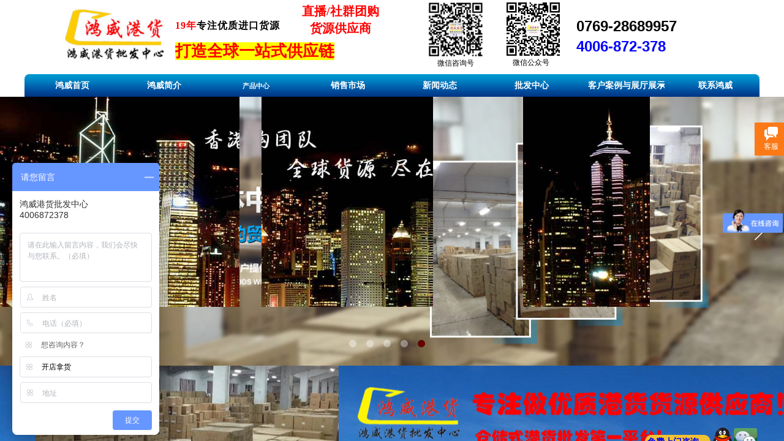

--- FILE ---
content_type: text/html; charset=utf-8
request_url: http://www.hongweiganghuo.com/page87?product_category=179&brd=1
body_size: 35820
content:
<!DOCTYPE html PUBLIC "-//W3C//DTD XHTML 1.0 Transitional//EN" "http://www.w3.org/TR/xhtml1/DTD/xhtml1-transitional.dtd">
<html xmlns="http://www.w3.org/1999/xhtml" lang="zh-Hans" >
	<head>
		<meta http-equiv="X-UA-Compatible" content="IE=Edge,chrome=1" />
	<meta name="viewport" content="width=1200" />	<meta http-equiv="Content-Type" content="text/html; charset=utf-8" />
		<meta name="format-detection" content="telephone=no" />
	     <meta http-equiv="Cache-Control" content="no-transform"/> 
     <meta http-equiv="Cache-Control" content="no-siteapp"/>
	<title>港货批发|九朵云批发|韩货批发|韩国马油|产品中心</title>
	<meta name="keywords"  content="港货批发|九朵云批发|韩货批发|韩国马油" />
	<meta name="description" content="港货批发首选鸿威港货批发，即鸿威港货批发中心，鸿威是目前国内专业做进口商品贸易的仓储式贸易批发商，5300多家进口实体店的选择。对外经营港货批发,九朵云批发,韩货批发,韩国马油等，热线电话：4006-872-378" />
    
                
			<link rel="shortcut icon" href="http://static.websiteonline.cn/website/template/default/images/favicon.ico" type="image/x-icon" />
	<link rel="Bookmark" href="http://static.websiteonline.cn/website/template/default/images/favicon.ico" />
		

		<link href="http://static.websiteonline.cn/website/template/default/css/default.css?v=17534100" rel="stylesheet" type="text/css" />
<link href="http://www.hongweiganghuo.com/template/default/css/font/font.css?v=15750090" rel="stylesheet" type="text/css" />
<link href="http://www.hongweiganghuo.com/template/default/css/wpassword/iconfont.css?v=17496248" rel="stylesheet" type="text/css" />
<link href="http://static.websiteonline.cn/website/plugin/title/css/title.css?v=17083134" rel="stylesheet" type="text/css" />
<link href="http://static.websiteonline.cn/website/plugin/media/css/media.css?v=14077216" rel="stylesheet" type="text/css" />
<link href="http://static.websiteonline.cn/website/plugin/unslider/css/unslider.css?v=16086236" rel="stylesheet" type="text/css" />
<link href="http://static.websiteonline.cn/website/plugin/customerservices/css/customerservices.css?v=14718516" rel="stylesheet" type="text/css" />
<link href="http://static.websiteonline.cn/website/plugin/sitesearch/css/sitesearch.css?v=16861948" rel="stylesheet" type="text/css" />
<link href="http://static.websiteonline.cn/website/plugin/breadcrumb/css/breadcrumb.css?v=16086008" rel="stylesheet" type="text/css" />
<link href="http://static.websiteonline.cn/website/plugin/userlogin/css/userlogin.css?v=14077216" rel="stylesheet" type="text/css" />
<style type="text/css">#scroll_container_bg{background:#ransparent repeat top left;}
#canvas{background:repeat top left;}
.prop_rotate_angle sup,.prop_rotate_angle .posblk-deg{font-size:11px; color:#CDCDCD; font-weight:normal; font-style:normal; }ins#qiao-wrap{height:0;} #qiao-wrap{display:block;}
</style> 
</head>
<body  >
<input type="hidden" value="4" name="_user_level_val" />
								<script type="text/javascript" language="javascript" src="http://static.websiteonline.cn/website/script/??libsjq.js,jquery.custom.js,jquery.lazyload.js,jquery.rotateutility.js,lab.js,wopop_all.js,jquery.cookie.js,jquery.simplemodal.js,fullcollumn.js,objectFitPolyfill.min.js,ierotate.js,effects/velocity.js,effects/velocity.ui.js,effects/effects.js,fullpagescroll.js,common.js,heightAdapt.js?v=17573096"></script>
<script type="text/javascript" language="javascript" src="http://static.websiteonline.cn/website/plugin/??media/js/init.js,new_navigation/js/overall.js,new_navigation/styles/hs11/init.js,unslider/js/init.js,sitesearch/js/init.js,breadcrumb/js/init.js,tb_product_list/js/init.js,tb_product_category/js/overall.js?v=17636160"></script>
	<script type="text/javascript" language="javascript">
    			var webmodel = {};
	        
    wp_pages_global_func($.extend({
        'isedit': '0',
        'islogin': '0',
        'domain': 'pmo6cebee',
        'p_rooturl': 'http://www.hongweiganghuo.com',
        'static_rooturl': 'http://static.websiteonline.cn/website',
        'interface_locale': "zh_CN",
        'dev_mode': "0",
        'getsession': ''
    }, {"phpsessionid":"","punyurl":"http:\/\/www.hongweiganghuo.com","curr_locale":"zh_CN","mscript_name":"","converted":false}));
    
	</script>

<link href="http://www.hongweiganghuo.com/459bc283bc7027fda3a87353064bb5ef.cssx" rel="stylesheet" /><div id="page_set_css">
</div><input type="hidden" id="page_id" name="page_id" value="87" rpid="87">
<div id="scroll_container" class="scroll_contain" style="">
	    	<div id="scroll_container_bg" style=";">&nbsp;</div>
<script>
initScrollcontainerHeight();	
</script>
     <div id="overflow_canvas_container">        <div id="canvas" style=" margin: 0 auto;width:1200px;background-attachment:scroll;background-repeat:no-repeat;height:3489px">
    <div id="layer498A253014116CB8A1292642319EC0B5" class="full_column"  infixed='1'  style="width:1200px;position:absolute;top:1px;height:161px;z-index:100;">
    <div class="full_width " style="position:absolute;height:161px;background-color:#ffffff;background-attachment:fixed;">		
    </div>
			<div class="full_content" style="width:1200px; position:absolute;left:0;top:0;margin-left: 0px;;height:161px;">
								<div id='layer60D82E9A10A6F0D796844124F3A45916' type='title'  class='cstlayer' style='left: 901px; top: 25px; position: absolute; z-index: 113; width: 236px; height: 76px; '  mid=""  fatherid='layer498A253014116CB8A1292642319EC0B5'    deg='0'><div class="wp-title_content" style="overflow-wrap: break-word; padding: 0px; border-color: transparent; border-width: 0px; height: 76px; width: 236px; display: block;"><p style="color: rgb(90, 90, 90); font-size: 12px; font-weight: normal;"><strong><span style="font-size: 24px; color: rgb(0, 0, 0);" times="" new="">0769-28689957</span></strong></p><p style=""><font color="#0000ff"><span style="font-size: 24px;"><b>4006-872-378</b></span></font></p></div>
<script type="text/javascript">
$(function(){
	$('.wp-title_content').each(function(){
		if($(this).find('div').attr('align')=='justify'){
			$(this).find('div').css({'text-justify':'inter-ideograph','text-align':'justify'});
		}
	})	
})
</script>

</div><script>				 $('#layer60D82E9A10A6F0D796844124F3A45916').triggerHandler('layer_ready');</script><div id='layerE44D28ED851CDF989239EF14B81BDE41' type='media'  class='cstlayer' style='left: 780px; top: 0px; position: absolute; z-index: 108; width: 101px; height: 93px; '  mid=""  fatherid='layer498A253014116CB8A1292642319EC0B5'    deg='0'><script>
create_pc_media_set_pic('layerE44D28ED851CDF989239EF14B81BDE41',false);
</script>
<div class="wp-media_content"  style="overflow: hidden; width: 101px; height: 93px;" type="0">
<div class="img_over"  style='overflow: hidden; border-color: transparent; border-width: 0px; position: relative; width: 101px; height: 93px;'>

<div class="imgloading" style="z-index:100;"> </div>
<img  id="wp-media-image_layerE44D28ED851CDF989239EF14B81BDE41" onerror="set_thumb_layerE44D28ED851CDF989239EF14B81BDE41(this);" onload="set_thumb_layerE44D28ED851CDF989239EF14B81BDE41(this);" class="paragraph_image"  type="zoom" src="https://aosspic10001.websiteonline.cn/pmo6cebee/image/325u.jpg" style="width: 101px; height: auto; top: -4px; left: 0px; position: relative;;" />
</div>

</div>
<script>
(function(){
		layer_media_init_func('layerE44D28ED851CDF989239EF14B81BDE41',{"isedit":false,"has_effects":false});
})()
</script>
</div><script>				 $('#layerE44D28ED851CDF989239EF14B81BDE41').triggerHandler('layer_ready');</script><div id='layerBAAE22BB87F8EA15A8A4D6068EB031C7' type='title'  class='cstlayer' style='left: 674px; top: 94px; position: absolute; z-index: 101; width: 67px; height: 19px; '  mid=""  fatherid='layer498A253014116CB8A1292642319EC0B5'    deg='0'><div class="wp-title_content" style="overflow-wrap: break-word; padding: 0px; border-color: transparent; border-width: 0px; height: 19px; width: 64px; display: block;"><span style="color:#000000;">微信咨询号</span></div>

</div><script>				 $('#layerBAAE22BB87F8EA15A8A4D6068EB031C7').triggerHandler('layer_ready');</script><div id='layer267CF629E0876420F1AF6BAE672E7022' type='media'  class='cstlayer' style='left: 658px; top: 3px; position: absolute; z-index: 103; width: 92px; height: 88px; '  mid=""  fatherid='layer498A253014116CB8A1292642319EC0B5'    deg='0'><script>
create_pc_media_set_pic('layer267CF629E0876420F1AF6BAE672E7022',false);
</script>
<div class="wp-media_content"  style="overflow: hidden; width: 92px; height: 88px; border-width: 0px; border-style: solid; padding: 0px; background-attachment: fixed;" type="0">
<div class="img_over"  style='overflow: hidden; border-color: transparent; border-width: 0px; width: 92px; height: 88px; position: relative;'>

<div class="imgloading" style="z-index:100;"> </div>
<img  id="wp-media-image_layer267CF629E0876420F1AF6BAE672E7022" onerror="set_thumb_layer267CF629E0876420F1AF6BAE672E7022(this);" onload="set_thumb_layer267CF629E0876420F1AF6BAE672E7022(this);" class="paragraph_image"  type="zoom" src="https://aosspic10001.websiteonline.cn/pmo6cebee/image/xsva.jpg" style="width: 92px; height: auto; top: -2px; left: 0px; position: relative;;" />
</div>

</div>
<script>
(function(){
		layer_media_init_func('layer267CF629E0876420F1AF6BAE672E7022',{"isedit":false,"has_effects":false});
})()
</script>
</div><script>				 $('#layer267CF629E0876420F1AF6BAE672E7022').triggerHandler('layer_ready');</script><div id='layer11E20BF6B56039D9847F1EF71F9A7C14' type='media'  class='cstlayer' style='left: 60px; top: 12px; position: absolute; z-index: 104; width: 174px; height: 86px; display: block; '  mid=""  fatherid='layer498A253014116CB8A1292642319EC0B5'    deg='0'><script>
create_pc_media_set_pic('layer11E20BF6B56039D9847F1EF71F9A7C14',false);
</script>
<div class="wp-media_content"  style="overflow: hidden; width: 174px; height: 86px; border-width: 0px; border-style: solid; padding: 0px; background-attachment: fixed;" type="0">
<div class="img_over"  style='overflow: hidden; border-color: transparent; border-width: 0px; width: 174px; height: 86px; position: relative;'>

<div class="imgloading" style="z-index:100;"> </div>
<a class="media_link" style="line-height:normal;" href="http://www.hongweiganghuo.com/page72"  >
<img  id="wp-media-image_layer11E20BF6B56039D9847F1EF71F9A7C14" onerror="set_thumb_layer11E20BF6B56039D9847F1EF71F9A7C14(this);" onload="set_thumb_layer11E20BF6B56039D9847F1EF71F9A7C14(this);" class="paragraph_image"  type="zoom" src="https://aosspic10001.websiteonline.cn/pmo6cebee/image/logo1_0115.jpg" style="width: auto; height: 87px; top: 0px; left: -6px; position: relative;;" />
</a>
</div>

</div>
<script>
(function(){
		layer_media_init_func('layer11E20BF6B56039D9847F1EF71F9A7C14',{"isedit":false,"has_effects":false});
})()
</script>
</div><script>				 $('#layer11E20BF6B56039D9847F1EF71F9A7C14').triggerHandler('layer_ready');</script><div id='layer49F853C280B82D5EA825FDFBF404D4E3' type='title'  class='cstlayer' style='left: 246px; top: 65px; position: absolute; z-index: 106; width: 289px; height: 46px; opacity: 1; '  mid=""  fatherid='layer498A253014116CB8A1292642319EC0B5'    deg='0'><div class="wp-title_content" style="overflow-wrap: break-word; padding: 0px; border-color: transparent; border-width: 0px; height: 46px; width: 289px; display: block; border-style: solid; background-attachment: fixed;"><font color="#000000"><span style="font-family: KaiTi; font-size: 21px; color: rgb(255, 0, 0);"><span style="color:#ff0000;"><span style="color: rgb(255, 0, 0); font-size: 26px; background-color: rgb(255, 255, 0); font-family: KaiTi_GB2312;"><strong>打造全球一站式</strong></span><strong><span style="font-size: 26px; font-family: KaiTi_GB2312; background-color: rgb(255, 255, 0);">供应链</span></strong></span></span></font></div>

</div><script>				 $('#layer49F853C280B82D5EA825FDFBF404D4E3').triggerHandler('layer_ready');</script><div id='layerA1ECBB692AD50FB64F8A1C593569AD24' type='title'  class='cstlayer' style='left: 246px; top: 30px; position: absolute; z-index: 105; width: 228px; height: 30px; opacity: 1; '  mid=""  fatherid='layer498A253014116CB8A1292642319EC0B5'    deg='0'><div class="wp-title_content" style="overflow-wrap: break-word; padding: 0px; border-color: transparent; border-width: 0px; height: 30px; width: 228px; display: block; border-style: solid; background-attachment: fixed;"><font color="#000000" face="Microsoft YaHei"><span style="font-size: 19px; letter-spacing: 1px; line-height: 26.6px;"><b><span style="font-size: 14px;"><span style="font-size: 16px;"><strong>​​​​​​​​​</strong></span><span style="color: rgb(255, 0, 0); font-size: 16px;"><strong>19年</strong></span></span><span style="font-size: 14px;"><span style="font-size: 16px;"><strong>专注</strong></span><a href="http://www.hongwei0769.com" target="_blank"><span style="color: rgb(0, 0, 0); font-size: 16px;"><strong>优质进口货</strong></span></a></span><span style="font-size: 14px;"><a href="http://www.hongwei0769.com" target="_blank"><span style="color: rgb(0, 0, 0); font-size: 16px;"><strong>源</strong></span></a></span></b></span></font><a href="http://www.hongwei0769.com" target="_blank"><span style="font-size: 16px; color: rgb(0, 0, 0);"><strong>​</strong></span><span style="font-size: 16px; color: rgb(0, 0, 0);"><strong>​</strong></span></a></div>

</div><script>				 $('#layerA1ECBB692AD50FB64F8A1C593569AD24').triggerHandler('layer_ready');</script><div id='layer274647A44FA89AC191321F052261B06C' type='new_navigation'  class='cstlayer' style='left: 0px; top: 120px; position: absolute; z-index: 100; width: 1200px; height: 38px; opacity: 1; display: block; '  mid=""  fatherid='layer498A253014116CB8A1292642319EC0B5'    deg='0'><div class="wp-new_navigation_content" style="border: 0px solid transparent; width: 1200px; padding: 0px; background-attachment: scroll; display: block; overflow: visible; height: auto;;display:block;overflow:hidden;height:0px;" type="0">
<script type="text/javascript"> 
		
		$("#layer274647A44FA89AC191321F052261B06C").data("m_show", '');
	</script>
<div skin="hs11" class="nav1 menu_hs11" ishorizon="1" colorstyle="blue" direction="0" more="更多" moreshow="1" morecolor="darkorange" hover="1" hover_scr="0" submethod="0" umenu="0" dmenu="0" sethomeurl="http://www.hongweiganghuo.com/page72" smcenter="0">
		<ul id="nav_layer274647A44FA89AC191321F052261B06C" class="navigation"  style="width:auto;"  >
		<li style="width:12.5%;box-sizing:border-box;z-index:2;"  class="wp_subtop"  pid="72" ><a class="  "  href="http://www.hongweiganghuo.com"><span style="padding-right:10px;display:block;overflow:hidden;">鸿威首页</span></a></li><li style="width:12.5%;box-sizing:border-box;z-index:2;"  class="wp_subtop"  pid="86" ><a class="  "  href="http://www.hongweiganghuo.com/page86"><span style="padding-right:10px;display:block;overflow:hidden;">鸿威简介</span></a></li><li style="width:12.5%;box-sizing:border-box;z-index:2;"  class="wp_subtop"  pid="87" ><a class="  "  href="http://www.hongweiganghuo.com/page87"><span style="padding-right:10px;display:block;overflow:hidden;">产品中心</span></a></li><li style="width:12.5%;box-sizing:border-box;z-index:2;"  class="wp_subtop"  pid="93" ><a class="  "  href="http://www.hongweiganghuo.com/page93"><span style="padding-right:10px;display:block;overflow:hidden;">销售市场</span></a></li><li style="width:12.5%;box-sizing:border-box;z-index:2;"  class="wp_subtop"  pid="89" ><a class="  "  href="http://www.hongweiganghuo.com/page89"><span style="padding-right:10px;display:block;overflow:hidden;">新闻动态</span></a></li><li style="width:12.5%;box-sizing:border-box;z-index:2;"  class="wp_subtop"  pid="97" ><a class="  "  href="http://www.hongweiganghuo.com/page97"><span style="padding-right:10px;display:block;overflow:hidden;">批发中心</span></a></li><li style="width:12.5%;box-sizing:border-box;z-index:2;"  class="wp_subtop"  pid="95" ><a class=" sub "  href="http://www.hongweiganghuo.com/page95" target="_blank"><span style="padding-right:10px;display:block;overflow:hidden;">客户案例与展厅展示</span></a><ul style="z-index:2;"><li style="z-index:3;"  class=""  pid=0 ><a  class="  "  href="http://www.hongweiganghuo.com/page92">展厅与仓库</a></li><li style="z-index:3;"  class=""  pid=0 ><a  class="  "  href="http://www.hongweiganghuo.com/page91">客户案例</a></li></ul></li><li style="width:12.5%;box-sizing:border-box;z-index:2;"  class="wp_subtop"  pid="94" ><a class="  "  href="http://www.hongweiganghuo.com/page94"><span style="padding-right:10px;display:block;overflow:hidden;">联系鸿威</span></a></li>	</ul>
</div>

<script type="text/javascript"> 
				$("#layer274647A44FA89AC191321F052261B06C").data("datasty_", '@charset "utf-8";  #nav_layer274647A44FA89AC191321F052261B06C, #nav_layer274647A44FA89AC191321F052261B06C ul {padding:0; margin:0; list-style:none; }  #nav_layer274647A44FA89AC191321F052261B06C {position:relative;line-height:38px;height:38px;background-image:url(http://static.websiteonline.cn/website/plugin/new_navigation/styles/hs11/hx_06_AegD.jpg);background-color:transparent;background-position:top left;background-repeat:repeat-x;-moz-border-radius:8px; -webkit-border-radius:8px; border-radius:8px;behavior: url(script/pie.htc);}  #nav_layer274647A44FA89AC191321F052261B06C li.wp_subtop {text-align:center;float:left; height:38px;line-height:38px;background-image:none;background-color:transparent;background-position:top left;background-repeat:repeat;}  #nav_layer274647A44FA89AC191321F052261B06C li.wp_subtop:hover{text-align:center;height:38px;line-height:38px;background-image:none;background-color:transparent;background-position:top left;background-repeat:repeat;}  #nav_layer274647A44FA89AC191321F052261B06C li.wp_subtop>a {white-space: nowrap;overflow:hidden;padding-left:20px;padding-right:5px;text-align:center;display:block;  font-family:arial; font-size:11px; color:#fff; text-decoration:none; font-weight:bold;font-style:normal;}  #nav_layer274647A44FA89AC191321F052261B06C li.wp_subtop>a:hover{color:#ffc9c9;text-align:center;font-family:arial; font-size:11px; font-weight:bold;font-style:normal;}  #nav_layer274647A44FA89AC191321F052261B06C ul{display:none;width:100%;position:absolute; top:38px; left:-9999px;background-repeat:repeat;background-color:transparent;background-position:top left;background-image:url(http://static.websiteonline.cn/website/plugin/new_navigation/view/images/png_bg.png);}  #nav_layer274647A44FA89AC191321F052261B06C ul li{text-align:center;float:left; height:38px;line-height:38px;background-color:transparent;background-position:top left;background-repeat:repeat;background-image:url(http://static.websiteonline.cn/website/plugin/new_navigation/styles/hs11/fade.png);}  #nav_layer274647A44FA89AC191321F052261B06C ul li:hover{text-align:center;height:38px;line-height:38px;background-color:transparent;background-position:top left;background-repeat:repeat;}  #nav_layer274647A44FA89AC191321F052261B06C ul li a {white-space: nowrap;color:#666;text-align:center;float:left; display:block; padding:0 20px 0 10px; font-family:arial; font-size:11px; text-decoration:none; font-weight:bold;font-style:normal;}  #nav_layer274647A44FA89AC191321F052261B06C ul li a:hover{color:#000;text-align:center;float:left; display:block; padding:0 20px 0 10px; font-family:arial; font-size:11px; text-decoration:none; font-weight:bold;font-style:normal;}  #nav_layer274647A44FA89AC191321F052261B06C ul li a.sub {background:url(http://static.websiteonline.cn/website/plugin/new_navigation/styles/hs11/san_03.png) no-repeat right center;}  #nav_layer274647A44FA89AC191321F052261B06C li ul.floatRight li {float:right;}  #nav_layer274647A44FA89AC191321F052261B06C ul ul {background-image:url(http://static.websiteonline.cn/website/plugin/new_navigation/view/images/png_bg.png);}  #nav_layer274647A44FA89AC191321F052261B06C li.wp_subtop>a.sub span{background:url(http://static.websiteonline.cn/website/plugin/new_navigation/styles/hs11/san_03.png) no-repeat right center;}  #nav_layer274647A44FA89AC191321F052261B06C  .ddli {display:none;clear:both;position: absolute;border-bottom: 1px solid rgb(224, 224, 224);box-shadow: 0px 3px 4px rgba(0, 0, 0, 0.18);padding:10px; text-align:left;background-color:#ffffff;}');
		$("#layer274647A44FA89AC191321F052261B06C").data("datastys_", '#nav_layer274647A44FA89AC191321F052261B06C li.wp_subtop>a{color:#FFFFFF;}  #nav_layer274647A44FA89AC191321F052261B06C ul li{background-color:transparent;}    #nav_layer274647A44FA89AC191321F052261B06C{background-image:url("http://static.websiteonline.cn/website/plugin/new_navigation/styles/hs11/colorstyle/blue/hx_16_IG0X.jpg");}         #nav_layer274647A44FA89AC191321F052261B06C{height:59px;}   #nav_layer274647A44FA89AC191321F052261B06C li.wp_subtop>a{font-size:14px;}  #nav_layer274647A44FA89AC191321F052261B06C li.wp_subtop>a:hover{color:#ffffff;}  #nav_layer274647A44FA89AC191321F052261B06C ul li a{color:#434343;}  #nav_layer274647A44FA89AC191321F052261B06C li.wp_subtop>a{font-family:Microsoft YaHei;}');
	
		</script>

<script type="text/javascript">
function wp_get_navstyle(layer_id,key){
		var navStyle = $.trim($("#"+layer_id).data(key));
		return navStyle;	
	
}	
richtxt('layer274647A44FA89AC191321F052261B06C');
</script><script type="text/javascript">
layer_new_navigation_hs11_func({"isedit":false,"layer_id":"layer274647A44FA89AC191321F052261B06C","menustyle":"hs11"});
var layer274647A44FA89AC191321F052261B06C_liHoverCallBack;
</script>

</div>
<script type="text/javascript">
 $(function(){
	layer_new_navigation_content_func({"isedit":false,"layer_id":"layer274647A44FA89AC191321F052261B06C","menustyle":"hs11","addopts":{"border-right-style":"none","border-right-color":"#ffffff","border-right-width":"0px"}});
});
</script>

</div><script>				 $('#layer274647A44FA89AC191321F052261B06C').triggerHandler('layer_ready');</script><div id='layer31C83F5073A4DE2BA4AB1B3B36FA7820' type='title'  class='cstlayer' style='left: 797px; top: 93px; position: absolute; z-index: 102; width: 67px; height: 19px; '  mid=""  fatherid='layer498A253014116CB8A1292642319EC0B5'    deg='0'><div class="wp-title_content" style="overflow-wrap: break-word; padding: 0px; border-color: transparent; border-width: 0px; height: 19px; width: 64px; display: block;"><span style="color:#000000;">微信公众号</span></div>

</div><script>				 $('#layer31C83F5073A4DE2BA4AB1B3B36FA7820').triggerHandler('layer_ready');</script><div id='layerBA829946D1A0F452BD13DB5E7D83F86D' type='title'  class='cstlayer' style='left: 441px; top: 3px; position: absolute; z-index: 107; width: 149px; height: 78px; '  mid=""  fatherid='layer498A253014116CB8A1292642319EC0B5'    deg='0'><div class="wp-title_content" style="overflow-wrap: break-word; padding: 0px; border-color: transparent; border-width: 0px; height: 78px; width: 149px; display: block; border-style: solid; background-attachment: fixed;"><p style="text-align: center; "><font color="#ff0000" face="微软雅黑"><span style="font-size: 20px; color: rgb(255, 0, 0);"><strong>直播/社群团购</strong></span></font></p><p style="text-align: center; "><font color="#ff0000" face="微软雅黑"><span style="font-size: 20px; color: rgb(255, 0, 0);"><strong>货源供应商</strong></span></font></p></div>

</div><script>				 $('#layerBA829946D1A0F452BD13DB5E7D83F86D').triggerHandler('layer_ready');</script>                                
                                <div class="fullcontent_opacity" style="width: 100%;height: 100%;position: absolute;left: 0;right: 0;top: 0;display:none;"></div>
			</div>
</div>
<script>
        $(".content_copen").live('click',function(){
        $(this).closest(".full_column").hide();
    });
	var $fullwidth=$('#layer498A253014116CB8A1292642319EC0B5 .full_width');
	$fullwidth.css({left:0-$('#canvas').offset().left+$('#scroll_container').offset().left-$('#scroll_container').scrollLeft()-$.parseInteger($('#canvas').css("borderLeftWidth")),width:$('#scroll_container_bg').width()});
	$(function () {
				var videoParams={"id":"layer498A253014116CB8A1292642319EC0B5","bgauto":null,"ctauto":null,"bVideouse":null,"cVideouse":null,"bgvHeight":null,"bgvWidth":null};
		fullcolumn_bgvideo_init_func(videoParams);
                var bgHoverParams={"full":{"hover":null,"opacity":null,"bg":"#ffffff","id":"layer498A253014116CB8A1292642319EC0B5","bgopacity":null,"zindextopcolorset":""},"full_con":{"hover":null,"opacity":null,"bg":null,"id":"layer498A253014116CB8A1292642319EC0B5","bgopacity":null}};
		fullcolumn_HoverInit(bgHoverParams);
        });
</script>


<div id='layerB0B89D74A76B9F01E50597659B8165CC' type='unslider'  class='cstlayer' style='left: 0px; top: 158px; position: absolute; z-index: 107; width: 1200px; height: 439px; opacity: 1; '  mid=""    deg='0'><style>
#layerB0B89D74A76B9F01E50597659B8165CChtml5zoo-1{
	margin:0 auto;
}
</style>
<div id="layerB0B89D74A76B9F01E50597659B8165CC_content" class="wp-unslider_content" style="overflow: hidden; border: none; left: -182px; width: 1565px; height: 439px; position: absolute;">
<script type="text/javascript">
	 
</script>

<!-- loop star -->
<div id="layerB0B89D74A76B9F01E50597659B8165CChtml5zoo-1">
    <ul class="html5zoo-slides" style="display:none;">
  
        <li><a style="dispaly:inline-block;" href="http://www.hongweiganghuo.com/page86" target="_blank" ><img alt="港货批发,深圳港货批发,港货店进货渠道,鸿威港货批发中心" src="https://aosspic10001.websiteonline.cn/pmo6cebee/image/bd8g.jpg" class="html5lightbox" /></a></li>
  
        <li><a style="dispaly:inline-block;" href="http://www.hongweiganghuo.com/page92" target="_blank" ><img alt="" src="https://aosspic10001.websiteonline.cn/pmo6cebee/image/e3wh.jpg" class="html5lightbox" /></a></li>
  
        <li><a style="dispaly:inline-block;" href="http://www.hongweiganghuo.com/page97" target="_blank" ><img alt="" src="https://aosspic10001.websiteonline.cn/pmo6cebee/image/mld8.jpg" class="html5lightbox" /></a></li>
  
        <li><a style="dispaly:inline-block;" href="#" target="_blank" ><img alt="港货批发,东莞港货批发,港货进货渠道,鸿威港货批发中心" src="https://aosspic10001.websiteonline.cn/pmo6cebee/image/9bsy.jpg" class="html5lightbox" /></a></li>
  
        <li><a style="dispaly:inline-block;" href="http://www.hongweiganghuo.com/page90?article_id=601" target="_blank" ><img alt="" src="https://aosspic10001.websiteonline.cn/pmo6cebee/image/0344.jpg" class="html5lightbox" /></a></li>
    </ul>
</div>
<!-- loop end -->

<script language="javascript">
(function(){
		var layerparams={"layerid":"layerB0B89D74A76B9F01E50597659B8165CC","pstyle":"none","plborder_size":"0","interval":3000,"autoplays":"true","title_size":"40","title_family":"SimSun","title_color":"transparent","easing":"all","show_title":"1","show_nav":"1","navigation_style":"01","navbg_hover_color":"#660000","nav_margin_bottom_size":"25","nav_arrow":"1","arrow_left":"template\/default\/images\/left_arrow.png","arrow_right":"template\/default\/images\/right_arrow.png","nav_margin_left_size":"25","nav_margin_right_size":"25","skin":"02","default_show":"1","hover_show":"0","pauseonmouseover":"1","nav_arrow_w_size":"32","nav_arrow_h_size":"32","iconstyle":"01","nav_height_size":"2","wsize":null,"editMode":false,"unslideradapt":null};
	layer_unslider_init_func(layerparams);
})()  
</script>
</div>
</div><script>				 $('#layerB0B89D74A76B9F01E50597659B8165CC').triggerHandler('layer_ready');</script><div id='layerB48AEEF775F92BD35D3D7326A6D2257D' type='customerservices'  class='cstlayer' style='left: 1101px; top: 166px; position: absolute; z-index: 104; width: 99px; height: 76px; '  mid=""    deg='0'><div class="wp-customerservices_content" style="overflow: hidden; border: 0px solid transparent; width: 99px; height: 75px; padding: 0px;">
</div>
<script language="javascript">$(function(){
$LAB.script("http://static.websiteonline.cn/website/plugin/customerservices/js/floating.js?v=1").wait(function(){
	var layerid = '#layerB48AEEF775F92BD35D3D7326A6D2257D';if (layerid.length == 1) return;
	$(layerid).data("os-initval", {color: 'blue',style: 'style1',floating: 'right',mode: 'open',x: 0,y: 100});
	var options = $.extend({},{"mod_setting":{"show_name":"0","show_account":"0","float_display":"1","plugin_hide":"0","float_top":"200","float_ltr":"0","float_position":"right","float_mode":"open","float_color":"col_fb7a17","float_effect":"style2"},"layerid":"layerB48AEEF775F92BD35D3D7326A6D2257D"})['mod_setting'];
	if ($.type(options) !== 'object') options = {};
	$(layerid).onlineService({
		color: options['float_color'] || 'blue',
		style: options['float_effect'] || 'style1',
		floating: options['float_position'] || 'right',
		position: {x: options['float_ltr'] || '0',y: options['float_top'] || '100'},
    	showAccount: options['show_account'] || '0',
		showAlias: options['show_name'] || '0',
		sources:null,
		layerId: 'layerB48AEEF775F92BD35D3D7326A6D2257D'
	});layerid = options = null;
})});
</script>
<script type="text/javascript">


</script></div><script>				 $('#layerB48AEEF775F92BD35D3D7326A6D2257D').triggerHandler('layer_ready');</script><div id='layer021048A2CF12EFCD1690A6CBD810BF11' type='sitesearch'  class='cstlayer' style='left: 898px; top: 561px; position: absolute; z-index: 102; width: 164.095px; height: 31px; transform: rotate(0deg); transform-origin: 0px 0px 0px; '  mid=""    deg='0'><div class="wp-sitesearch_content" style="word-wrap: break-word; padding: 0px; border-color: transparent; border-width: 0px; width: 164px; height: 31px;">
	<div class="wp-sitesearch_container" skin="skin6" type="all" opn="0">
		<script type="text/javascript">
	
</script>

<div class="searchbox">
    <div class="ninputs">
        <input type="text" class="searchbox_txt" name="keywords" value="请输入搜索内容" ></div>
    <input type="hidden" name="searchcontent" value="product"/>
    <div class="sright"> <div class="searchbox_btn"></div></div>
</div>


<script language="javascript">	
$(function(){
	var dom=$("#layer021048A2CF12EFCD1690A6CBD810BF11");
        //key hide show
        dom.find(".searchbox_txt").click(function () {
             if ($(this).val() == "请输入搜索内容") {
                 $(this).attr("value","");
             }
        });
        dom.find(".searchbox_txt").blur(function () {
            if ($(this).val() == "") {
                $(this).attr('value','请输入搜索内容')
            }
        });
});
</script>
            <div class="searchtype" style='display:none;' >
			<input type="radio" name="c_layer021048A2CF12EFCD1690A6CBD810BF11" value="title"  class="catetype"/><span class="s_title">名称</span><input type="radio" name="c_layer021048A2CF12EFCD1690A6CBD810BF11" value="intro" class="catetype"/><span  class="s_description">描述</span><input type="radio" name="c_layer021048A2CF12EFCD1690A6CBD810BF11" value="content" class="catetype"/><span  class="s_content">内容</span>		</div>
	</div>

<script language="javascript">
var wp_productsearchcache = null;
$('body').data('wp_searchcache',wp_productsearchcache);
(function(){
var urldata = null;
var param={"layer_id":"layer021048A2CF12EFCD1690A6CBD810BF11","skin":"skin6","article_page":"90","product_page":"88","payknow_page":-1,"article_pageres":"-1","product_pageres":"-1","openArticleUrl":"1","openPayknowUrl":0,"search_type":0,"sswitch":"1","wordsplist":"1","openProductUrl":"1","search_listNum":"10","extend_content":{"mode":"skins","skin":"skin6","sshinput_txtcolor":"#666","sshinputborder_txtcolor":"#D3D3D3","sshinputborder_txtsize":"1","sshbtn_txtcolor":"#666666","sshbtn_bg_hover":"bg0.jpg","sshinput_txtfamily":"SimSun","sshbtn_txtfamily":"KaiTi","sshinput_txtsize":"14","sshbtn_txtsize":"12","sshbtnborder_txtsize":"12","ssbeijing_txtcolor":"transparent","sshbtnborder_txtcolor":"#5A5A5A","sshbtn_bgcolor_txtcolor":"#5A5A5A","sshbtn_bgcolor_hover_txtcolor":"#5A5A5A","sshinput_txtbold":"normal","sshbtn_txtbold":"normal","sitesearchshow":"0","sitesearchcontent":"product","sshinput_txttip":"\u8bf7\u8f93\u5165\u641c\u7d22\u5185\u5bb9","sshbtn_bg_txtcolor":"","sshbtn_bg_hover_txtcolor":"","sshbtn_bigbg_txtcolor":""},"sshdefalutshow":"0","langs":{"Search Pro":"\u4ea7\u54c1","Search Result":"\u641c\u7d22\u7ed3\u679c\u9875\u9762","Name":"\u540d\u79f0","Description":"\u63cf\u8ff0","Search Art":"\u6587\u7ae0","Search Title":"\u6807\u9898","Search Summary":"\u6458\u8981"},"editmode":0};
var $curlayer = $('#layer021048A2CF12EFCD1690A6CBD810BF11');
$curlayer.mod_property({"extend_content":{"mode":"skins","skin":"skin6","sshinput_txtcolor":"#666","sshinputborder_txtcolor":"#D3D3D3","sshinputborder_txtsize":"1","sshbtn_txtcolor":"#666666","sshbtn_bg_hover":"bg0.jpg","sshinput_txtfamily":"SimSun","sshbtn_txtfamily":"KaiTi","sshinput_txtsize":"14","sshbtn_txtsize":"12","sshbtnborder_txtsize":"12","ssbeijing_txtcolor":"transparent","sshbtnborder_txtcolor":"#5A5A5A","sshbtn_bgcolor_txtcolor":"#5A5A5A","sshbtn_bgcolor_hover_txtcolor":"#5A5A5A","sshinput_txtbold":"normal","sshbtn_txtbold":"normal","sitesearchshow":"0","sitesearchcontent":"product","sshinput_txttip":"\u8bf7\u8f93\u5165\u641c\u7d22\u5185\u5bb9","sshbtn_bg_txtcolor":"","sshbtn_bg_hover_txtcolor":"","sshbtn_bigbg_txtcolor":""}});
param['wp_productsearchcache']=wp_productsearchcache;

var searchFlag = 4;

layer_sitesearch_init_func(param,urldata,searchFlag);
})()
</script>
</div>
</div><script>				 $('#layer021048A2CF12EFCD1690A6CBD810BF11').triggerHandler('layer_ready');</script><div id="layerC671FA3CF4D0D2F38319AEB97F6835E6" class="full_column"   style="width:1200px;position:absolute;top:597px;height:215px;z-index:104;">
    <div class="full_width " style="position:absolute;height:215px;background-color:transparent;background-position:left center;background-attachment:scroll;background-repeat:repeat;background-image:url('https://aosspic10001.websiteonline.cn/pmo6cebee/image/1ip4.jpg');">		
    </div>
			<div class="full_content" style="width:1200px; position:absolute;left:0;top:0;margin-left: 0px;background-repeat:repeat;background-color:transparent;background-attachment:scroll;height:215px;">
								<div id='layerAE34BC569A8AEADAD00DC3C560C7520B' type='title'  class='cstlayer' style='left: 932px; top: 168px; position: absolute; z-index: 121; width: 268px; height: 30px; transform: rotate(0deg); transform-origin: 0px 0px 0px; '  mid=""  fatherid='layerC671FA3CF4D0D2F38319AEB97F6835E6'    deg='0'><div class="wp-title_content" style="border-radius:13px;-moz-border-radius:13px;-webkit-border-radius:13px;word-wrap: break-word; padding: 0px; border: 0px solid transparent; height: 30px; width: 268px; display: block; background-color: rgb(201, 218, 248);"><span style="font-family: 'Microsoft YaHei'; color: rgb(0, 0, 0);"><strong><span style="font-family: 华文楷体; font-size: 17px;"><em>&nbsp;全</em></span><span><span style="font-family: 华文楷体; font-size: 17px;"><em>国热线电话：</em></span><span style="font-size: 20px; font-family: 'Times New Roman'; color: rgb(255, 0, 255);"><em>4006-872-378</em></span></span></strong></span></div>

</div><script>		         if($.browser.msie && $.browser.version < 9) $('#layerAE34BC569A8AEADAD00DC3C560C7520B').find('div:first').addClass('layer_content'); 				 $('#layerAE34BC569A8AEADAD00DC3C560C7520B').triggerHandler('layer_ready');</script><div id='layer29F54E6062E49A5C0451F0B2E7D3CA69' type='media'  class='cstlayer' style='left: 1158px; top: 102px; position: absolute; z-index: 125; width: 38px; height: 36px; '  mid=""  fatherid='layerC671FA3CF4D0D2F38319AEB97F6835E6'    deg='0'><script>
create_pc_media_set_pic('layer29F54E6062E49A5C0451F0B2E7D3CA69',false);
</script>
<div class="wp-media_content"  style="overflow: hidden; width: 38px; height: 36px; border-width: 0px; border-style: solid; padding: 0px;" type="0">
<div class="img_over"  style='overflow: hidden; border-color: transparent; border-width: 0px; width: 38px; height: 36px; position: relative;'>

<div class="imgloading" style="z-index:100;"> </div>
<a class="media_link" style="line-height:normal;" href="http://www.hongweiganghuo.com/page94"  target="_blank"  >
<img  id="wp-media-image_layer29F54E6062E49A5C0451F0B2E7D3CA69" onerror="set_thumb_layer29F54E6062E49A5C0451F0B2E7D3CA69(this);" onload="set_thumb_layer29F54E6062E49A5C0451F0B2E7D3CA69(this);" class="paragraph_image"  type="zoom" src="https://aosspic10001.websiteonline.cn/pmo6cebee/image/6oi6.png" style="width: 38px; height: auto; top: -1px; left: 0px; position: relative;;" />
</a>
</div>

</div>
<script>
(function(){
		layer_media_init_func('layer29F54E6062E49A5C0451F0B2E7D3CA69',{"isedit":false,"has_effects":false});
})()
</script>
</div><script>				 $('#layer29F54E6062E49A5C0451F0B2E7D3CA69').triggerHandler('layer_ready');</script><div id='layer0FE98682E638F051C21907212DEC6A4D' type='media'  class='cstlayer' style='left: 1123px; top: 101px; position: absolute; z-index: 118; width: 33px; height: 36px; transform: rotate(0deg); transform-origin: 0px 0px 0px; '  mid=""  fatherid='layerC671FA3CF4D0D2F38319AEB97F6835E6'    deg='0'><script>
create_pc_media_set_pic('layer0FE98682E638F051C21907212DEC6A4D',false);
</script>
<div class="wp-media_content"  style="overflow: hidden; width: 33px; height: 36px; border-width: 0px; border-style: solid; padding: 0px;" type="0">
<div class="img_over"  style='overflow: hidden; border-color: transparent; border-width: 0px; width: 33px; height: 36px; position: relative;'>

<div class="imgloading" style="z-index:100;"> </div>
<a class="media_link" style="line-height:normal;" href="http://www.hongweiganghuo.com/page94"  >
<img  id="wp-media-image_layer0FE98682E638F051C21907212DEC6A4D" onerror="set_thumb_layer0FE98682E638F051C21907212DEC6A4D(this);" onload="set_thumb_layer0FE98682E638F051C21907212DEC6A4D(this);" class="paragraph_image"  type="zoom" src="https://aosspic10001.websiteonline.cn/pmo6cebee/image/nf7s.png" style="width: 33px; height: auto;;" />
</a>
</div>

</div>
<script>
(function(){
		layer_media_init_func('layer0FE98682E638F051C21907212DEC6A4D',{"isedit":false,"has_effects":false});
})()
</script>
</div><script>				 $('#layer0FE98682E638F051C21907212DEC6A4D').triggerHandler('layer_ready');</script><div id='layer8A2D630221C5F665521A6FA41A19B662' type='title'  class='cstlayer' style='left: 1013px; top: 113px; position: absolute; z-index: 116; width: 109px; height: 24px; transform: rotate(0deg); transform-origin: 0px 0px 0px; '  mid=""  fatherid='layerC671FA3CF4D0D2F38319AEB97F6835E6'    deg='0'><div class="wp-title_content" style="border-radius:32px;-moz-border-radius:32px;-webkit-border-radius:32px; word-wrap: break-word; padding: 0px; border: 0px solid transparent; height: 23px; width: 107px; display: block; background-color: rgb(241, 194, 50);"><font color="#000000" face="华文楷体"><span style="font-size: 14px; line-height: 23.8px; font-family: SimSun;"><b>&nbsp;<span style="font-size: 14px;"><a href="http://www.hongweiganghuo.com/page94" target="_blank"><span style="color: rgb(0, 0, 255);">免费上门咨询</span></a></span></b></span></font></div>

</div><script>		         if($.browser.msie && $.browser.version < 9) $('#layer8A2D630221C5F665521A6FA41A19B662').find('div:first').addClass('layer_content'); 				 $('#layer8A2D630221C5F665521A6FA41A19B662').triggerHandler('layer_ready');</script>                                
                                <div class="fullcontent_opacity" style="width: 100%;height: 100%;position: absolute;left: 0;right: 0;top: 0;display:none;"></div>
			</div>
</div>
<script>
        $(".content_copen").live('click',function(){
        $(this).closest(".full_column").hide();
    });
	var $fullwidth=$('#layerC671FA3CF4D0D2F38319AEB97F6835E6 .full_width');
	$fullwidth.css({left:0-$('#canvas').offset().left+$('#scroll_container').offset().left-$('#scroll_container').scrollLeft()-$.parseInteger($('#canvas').css("borderLeftWidth")),width:$('#scroll_container_bg').width()});
	$(function () {
				var videoParams={"id":"layerC671FA3CF4D0D2F38319AEB97F6835E6","bgauto":null,"ctauto":null,"bVideouse":null,"cVideouse":null,"bgvHeight":null,"bgvWidth":null};
		fullcolumn_bgvideo_init_func(videoParams);
                var bgHoverParams={"full":{"hover":null,"opacity":null,"bg":"transparent","id":"layerC671FA3CF4D0D2F38319AEB97F6835E6","bgopacity":null,"zindextopcolorset":""},"full_con":{"hover":null,"opacity":null,"bg":"transparent","id":"layerC671FA3CF4D0D2F38319AEB97F6835E6","bgopacity":null}};
		fullcolumn_HoverInit(bgHoverParams);
        });
</script>


<div id="layer866BEE6628AF41B1EEE22FB1C614AF8E" class="full_column"   style="width:1200px;position:absolute;top:818px;height:100px;z-index:105;">
    <div class="full_width " style="position:absolute;height:100px;background-color:transparent;background-image:url('http://pmo6cebee.pic29.websiteonline.cn/upload/templatefiles/t_ya7z.png');background-repeat:no-repeat;background-position:center center;">		
    </div>
			<div class="full_content" style="width:1200px; position:absolute;left:0;top:0;margin-left: 0px;;height:100px;">
								<div id='layer28EB66ACEFD3DC2AA4DE6F9D0F08B9D9' type='line'  class='cstlayer' style='left: 3px; top: 82px; position: absolute; z-index: 130; width: 47px; height: 34px; '  mid=""  fatherid='layer866BEE6628AF41B1EEE22FB1C614AF8E'    deg='0'><div class="wp-line_content" style="padding: 0px; border-color: transparent; border-width: 0px; overflow: hidden; width: 47px; height: 34px;"><div class="wpline-wrapper horizontal-solid"></div><script language="javascript">
</script></div></div><script>				 $('#layer28EB66ACEFD3DC2AA4DE6F9D0F08B9D9').triggerHandler('layer_ready');</script><div id='layerEE09FC6B6C5390F7C1E1B37BCF9A8141' type='title'  class='cstlayer' style='left: 5px; top: 58px; position: absolute; z-index: 124; width: 216px; height: 38px; '  mid=""  fatherid='layer866BEE6628AF41B1EEE22FB1C614AF8E'    deg='0'><div class="wp-title_content" style="word-wrap: break-word; padding: 0px; border-color: transparent; border-width: 0px; height: 38px; width: 216px; display: block;"><span style="font-family: 'Microsoft YaHei'; color: rgb(0, 0, 0); font-size: 21px;"><strong>产品中心</strong></span></div>

</div><script>				 $('#layerEE09FC6B6C5390F7C1E1B37BCF9A8141').triggerHandler('layer_ready');</script><div id='layer165567EBC06716873B0214D3C7293CF8' type='media'  class='cstlayer' style='left: 304px; top: 13px; position: absolute; z-index: 119; width: 27px; height: 27px; '  mid=""  fatherid='layer866BEE6628AF41B1EEE22FB1C614AF8E'    deg='0'><script>
create_pc_media_set_pic('layer165567EBC06716873B0214D3C7293CF8',false);
</script>
<div class="wp-media_content"  style="overflow: hidden; width: 27px; height: 27px;" type="0">
<div class="img_over"  style='overflow: hidden; border-color: transparent; border-width: 0px; width: 27px; height: 27px; position: relative;'>

<div class="imgloading" style="z-index:100;"> </div>
<img  id="wp-media-image_layer165567EBC06716873B0214D3C7293CF8" onerror="set_thumb_layer165567EBC06716873B0214D3C7293CF8(this);" onload="set_thumb_layer165567EBC06716873B0214D3C7293CF8(this);" class="paragraph_image"  type="zoom" src="http://pmo6cebee.pic29.websiteonline.cn/upload/templatefiles/logo_rfia.png" style="width: 27px; height: auto;;" />
</div>

</div>
<script>
(function(){
		layer_media_init_func('layer165567EBC06716873B0214D3C7293CF8',{"isedit":false,"has_effects":false});
})()
</script>
</div><script>				 $('#layer165567EBC06716873B0214D3C7293CF8').triggerHandler('layer_ready');</script><div id='layer3193CC24117C7E28B1D3283B2569FAF6' type='breadcrumb'  class='cstlayer' style='left: 341px; top: 16px; position: absolute; z-index: 122; width: 795px; height: 23px; '  mid=""  fatherid='layer866BEE6628AF41B1EEE22FB1C614AF8E'    deg='0'><div class="wp-breadcrumb_content" style="width: 795px; height: 23px;" ShowCpage="1" >
<div class='breadcrumb_plugin'>

<span class="breadcrumbtext" gzdata="gzorder"><a href="http://www.hongweiganghuo.com/" style="line-height:100%; color: rgb(0, 0, 0); font-family: 'Microsoft YaHei'; font-size: 15px;" >鸿威首页</a></span>
<span style="line-height:100%; margin-left:5px;margin-right:5px;color:rgb(0, 0, 0);font-size:13px;" class="breadcrumbfuhao">◇</span>
<span class="breadcrumbtext"><a href="http://www.hongweiganghuo.com/page87" style="line-height:100%; color: rgb(0, 0, 0); font-family: 'Microsoft YaHei'; font-size: 15px;" >产品中心</a></span>
</div>
</div>
<script>
layer_breadcrumb_ready_func('layer3193CC24117C7E28B1D3283B2569FAF6', '');
</script></div><script>				 $('#layer3193CC24117C7E28B1D3283B2569FAF6').triggerHandler('layer_ready');</script>                                
                                <div class="fullcontent_opacity" style="width: 100%;height: 100%;position: absolute;left: 0;right: 0;top: 0;display:none;"></div>
			</div>
</div>
<script>
        $(".content_copen").live('click',function(){
        $(this).closest(".full_column").hide();
    });
	var $fullwidth=$('#layer866BEE6628AF41B1EEE22FB1C614AF8E .full_width');
	$fullwidth.css({left:0-$('#canvas').offset().left+$('#scroll_container').offset().left-$('#scroll_container').scrollLeft()-$.parseInteger($('#canvas').css("borderLeftWidth")),width:$('#scroll_container_bg').width()});
	$(function () {
				var videoParams={"id":"layer866BEE6628AF41B1EEE22FB1C614AF8E","bgauto":null,"ctauto":null,"bVideouse":null,"cVideouse":null,"bgvHeight":null,"bgvWidth":null};
		fullcolumn_bgvideo_init_func(videoParams);
                var bgHoverParams={"full":{"hover":null,"opacity":null,"bg":"transparent","id":"layer866BEE6628AF41B1EEE22FB1C614AF8E","bgopacity":null,"zindextopcolorset":""},"full_con":{"hover":null,"opacity":null,"bg":null,"id":"layer866BEE6628AF41B1EEE22FB1C614AF8E","bgopacity":null}};
		fullcolumn_HoverInit(bgHoverParams);
        });
</script>


<div id='layer6A5C729C5D91F6E3C2A08C3742181910' type='tb_product_list'  class='cstlayer' style='left: 240px; top: 883px; position: absolute; z-index: 149; width: 918px; height: 2360px; '  mid=""    deg='0'>
<script language="javascript">
(function(){
var param={"layer_id":"layer6A5C729C5D91F6E3C2A08C3742181910","productStyle":"01","imgtnode":"Proportion"};
param['prdbacheight'] = '0';
layer_tb_product_list_init_func(param);
})()
</script>
<div class="wp-product_content wp-tb_product_list_content" style="border: 0px solid transparent; overflow: hidden; width: 918px; height: 2360px; padding: 0px;">
	<script>
</script>
<div class="wp-tb_product_list_searchbox" style="">
	<table width="100%" cellspacing='0' cellpadding='0' style="margin-bottom:10px;">
		<tbody>
			<tr>
				<td width='11%' class="tb_product_listorderby  defaultorderby_display_cls" style="display:table-cell;;"><span style="font-family:SimSun;font-size:12px;color:#5A5A5A;font-weight:normal;text-decoration:none;">默认排序</span></td>
								<td width='9%' class="tb_product_listorderby totalprice_display_cls desc" style="display:none;"><span style="font-family:SimSun;font-size:12px;color:#5A5A5A;font-weight:normal;text-decoration:none;">总价</span><span class="descarrow"></span></td>

                <td width='9%' class="tb_product_listorderby sales_display_cls desc" style="display:none;"><span style="font-family:SimSun;font-size:12px;color:#5A5A5A;font-weight:normal;text-decoration:none;">销量</span><span class="descarrow"></span></td>
                <td width='9%' class="tb_product_listorderby review_display_cls desc" style="display:none;"><span style="font-family:SimSun;font-size:12px;color:#5A5A5A;font-weight:normal;text-decoration:none;">评论</span><span class="descarrow"></span></td>

				<td width='22%' class="betweenprice_display_cls" style="display:table-cell;">
					<span class="rmb">￥</span>
					<input value="" class="price-input"/>
					<span class="dash">-</span>
					<span class="rmb">￥</span>
					<input value="" class="price-input"/>
					<span style="display:inline-block;border:1px solid #d4d4d4;width:48px;height:18px;position:relative;right:4px; margin-left:5px;" href="#" class="price-submit">确定</span>
				</td>
				<td width='21%' class="keyword_display_cls" style="display:table-cell;">
					<input type="text" value="" style="width:100px;" class="search-input">
					<span style="display:inline-block;border:1px solid #d4d4d4;width:48px;height:18px;position:relative;right:4px; margin-left:5px;" href="#" class="search-submit">确定</span>
				</td>
			</tr>
		</tbody>
	</table>
	<input type="hidden" name='get_product_category' value='179'/>
	<input type="hidden" name='location' value=''/>
</div>
<script type="text/javascript">
$(document).ready(function(){
	$('#layer6A5C729C5D91F6E3C2A08C3742181910 .price-input').eq(0).val("");
	$('#layer6A5C729C5D91F6E3C2A08C3742181910 .price-input').eq(1).val("");
	$('#layer6A5C729C5D91F6E3C2A08C3742181910 .search-input').val(null);
	
	$('#layer6A5C729C5D91F6E3C2A08C3742181910 .tb_product_listorderby').removeClass('local');
	var orderby = 'default';
	if(orderby == 'default') $('#layer6A5C729C5D91F6E3C2A08C3742181910 .defaultorderby_display_cls').addClass('local');
	else if(orderby == 'hotprd') 
		$('#layer6A5C729C5D91F6E3C2A08C3742181910 .hotprd_display_cls').addClass('local').removeClass('desc').removeClass('asc').addClass('asc').children('span').eq(1).attr('class','ascarrow');
	else if(orderby == 'recommend') 
		$('#layer6A5C729C5D91F6E3C2A08C3742181910 .recommend_display_cls').addClass('local').removeClass('desc').removeClass('asc').addClass('asc').children('span').eq(1).attr('class','ascarrow');
	else if(orderby == 'new') 
		$('#layer6A5C729C5D91F6E3C2A08C3742181910 .new_display_cls').addClass('local').removeClass('desc').removeClass('asc').addClass('asc').children('span').eq(1).attr('class','ascarrow');
	else if(orderby.indexOf("agname")>0) 
		$('#layer6A5C729C5D91F6E3C2A08C3742181910 .'+orderby+'_display_cls').addClass('local').removeClass('desc').removeClass('asc').addClass('asc').children('span').eq(1).attr('class','ascarrow');
	else if(orderby == 'totalprice') 
		$('#layer6A5C729C5D91F6E3C2A08C3742181910 .totalprice_display_cls').addClass('local').removeClass('desc').removeClass('asc').addClass('asc').children('span').eq(1).attr('class','ascarrow');
    else if(orderby == 'sales')
        $('#layer6A5C729C5D91F6E3C2A08C3742181910 .sales_display_cls').addClass('local').removeClass('desc').removeClass('asc').addClass('asc').children('span').eq(1).attr('class','ascarrow');
    else if(orderby == 'review')
        $('#layer6A5C729C5D91F6E3C2A08C3742181910 .review_display_cls').addClass('local').removeClass('desc').removeClass('asc').addClass('asc').children('span').eq(1).attr('class','ascarrow');

	$('#layer6A5C729C5D91F6E3C2A08C3742181910 .tb_product_listorderby').click(function(){
		var orderbyname = '';
		var this_class=$(this).attr('class');
		if($(this).hasClass('defaultorderby_display_cls')) orderbyname = 'default';
		else if($(this).hasClass('hotprd_display_cls')) orderbyname = 'hotprd';
		else if($(this).hasClass('recommend_display_cls')) orderbyname = 'recommend';
		else if($(this).hasClass('new_display_cls')) orderbyname = 'new';
		else if( this_class.indexOf("agname")>0 ){ orderbyname = $(this).attr('data'); }
		else if($(this).hasClass('totalprice_display_cls')) orderbyname = 'totalprice';
		else if($(this).hasClass('sales_display_cls')) orderbyname = 'sales';
		else if($(this).hasClass('review_display_cls')) orderbyname = 'review';
		var ordertype = ($(this).hasClass('desc')) ? 'desc' : 'asc';
		
		refreshOrderby_layer6A5C729C5D91F6E3C2A08C3742181910({orderby:orderbyname,ordertype:ordertype});
	});
	
	$('#layer6A5C729C5D91F6E3C2A08C3742181910').find('.location-search').click(function(){	
		$("#layer6A5C729C5D91F6E3C2A08C3742181910").find("input[name='location']").val('');
		refreshOrderby_layer6A5C729C5D91F6E3C2A08C3742181910();		
	});

	$('#layer6A5C729C5D91F6E3C2A08C3742181910').find('.price-submit,.search-submit').click(function(){
		refreshOrderby_layer6A5C729C5D91F6E3C2A08C3742181910();
	});

	$('#layer6A5C729C5D91F6E3C2A08C3742181910 .dzyx a,#layer6A5C729C5D91F6E3C2A08C3742181910 .datitle a').click(function(){
		$("#layer6A5C729C5D91F6E3C2A08C3742181910").find("input[name='location']").val($.trim($(this).attr('data-value')));		
		$('#layer6A5C729C5D91F6E3C2A08C3742181910').find('input[name="cityname"]').val($(this).html());
		if($(this).attr('data-value') =='all'){ $('#layer6A5C729C5D91F6E3C2A08C3742181910').find('input[name="cityname"]').val(''); }
		refreshOrderby_layer6A5C729C5D91F6E3C2A08C3742181910();
	});
        
    //产品类型多条件筛选PC
        var filters = {"all":"no"};
    //ini
	filter_ini(filters);
	$('#layer6A5C729C5D91F6E3C2A08C3742181910 .sorting a').unbind('click.sortorderby').bind('click.sortorderby',function(e){
		e.preventDefault();
        var this_attr = $(this).attr('attr');
        var this_attr_val = $(this).attr('attrval');
        if(this_attr_val != 'no'){
            var prefixAttr = this_attr_val.match(/^[0-9]+_/);
            var classAttr = '.pttype_'+prefixAttr[0]+'input';
        }

        var conditons = $('#layer6A5C729C5D91F6E3C2A08C3742181910').find(classAttr).val();
        var flag_a = false;
        var flag_b = 1;
        if(conditons){
            var attrArr = conditons.split(',');
            if(attrArr.length > 1){
                flag_a = true;
                for(var i = 0; i < attrArr.length; i++){
                    var idx = $.inArray(this_attr_val,attrArr);
                    if(idx != -1){
                        attrArr.splice(idx,1);
                    }else{
                        flag_a = false;
                    }
                    break;
                }

                if(attrArr.length > 1){
                    conditons = attrArr.join(',');
                }else{
                    conditons = attrArr[0];
                }
            }
        }

        if(flag_a){
            $(this).parent().find('.pttypeinput').val(conditons);
            flag_b = 3;
        }else{
            if(conditons && conditons == this_attr_val){
                $(this).parent().find('.pttypeinput').val('');
                flag_b = 3;
            }else{
                $(this).addClass('current').siblings().removeClass('current');
                $(this).parent().find('.pttypeinput').val(this_attr_val);
                if(this_attr_val=='no')$(this).parent().find('.pttypeinput').val('');
                if($(this).parent().find('.pttypeinput').val()=='') $(this).parent().find('.nolimit').addClass('current');
            }
		}
		if(window['customOrderbyParam_layer6A5C729C5D91F6E3C2A08C3742181910']){
			var this_attr_val2=customOrderbyParam_layer6A5C729C5D91F6E3C2A08C3742181910(this_attr_val);
			if(this_attr_val2) this_attr_val=this_attr_val2;
		}
		refreshOrderby_layer6A5C729C5D91F6E3C2A08C3742181910(this_attr_val,flag_b);
	});

    $('#layer6A5C729C5D91F6E3C2A08C3742181910').off('click','.removeattr').on('click','.removeattr',function () {
        var attrId = $(this).data('attrid');
        refreshOrderby_layer6A5C729C5D91F6E3C2A08C3742181910(attrId,2);
    });

    function filter_ini(param){
        var ini_input='';
        if(param.all =='no'){
            $("#layer6A5C729C5D91F6E3C2A08C3742181910 .wp_filter_attr .sorting").each(function(e){

                ini_input = $(this).find('.pttypeinput').val();
                if(ini_input=='') $(this).find('.nolimit').addClass('current');
            });
        }else{
            $("#layer6A5C729C5D91F6E3C2A08C3742181910 .wp_filter_attr .sorting").each(function(e){
               ini_input = $(this).find('.pttypeinput').val();
               if(ini_input=='') $(this).find('.nolimit').addClass('current');
            });
        }
    }
        //产品类型多条件筛选 end
        
	$('#layer6A5C729C5D91F6E3C2A08C3742181910 .location_display_cls').hover(function(){
		var left = $(this).position().left - 1;
		var top = $(this).position().top - 1;
		if($.browser.msie && $.browser.version < 9) {left++;top++}
		var searchboxHeight = $(this).outerHeight(true);
		$('#layer6A5C729C5D91F6E3C2A08C3742181910 .dzbox').css({left:left,top:(top+searchboxHeight)+'px',display:'block'});
		$('#layer6A5C729C5D91F6E3C2A08C3742181910 .dzbox').show();
	},function(){
		$('#layer6A5C729C5D91F6E3C2A08C3742181910 .dzbox').hide();
	});
});

(function(){	
	var param={"layer_id":"layer6A5C729C5D91F6E3C2A08C3742181910","product_category":179,"productStyle":"01"};
	layer_tb_product_list_refreshOrder_func(param);
})();
</script>
	<div skin="01" ctskin="0"  show="0" class="wp-product_css wp-tb_product_list_css" style="display:none;">
<script type="text/javascript">
</script>
	</div>
	<div class="tb_product_list-layer6A5C729C5D91F6E3C2A08C3742181910" style="overflow:hidden;">
	
        <ul>
        <li class="wp-new-article-style_li" style="vertical-align:top;width:250px;margin-right:20px;;margin-bottom:10px;border-width:3px;  " >
	<div class="img" style="height:180px;width:250px;text-align:center;vertical-align:middle;">
		<div class="imgloading" style="height:178px;width:248px;"> </div>
		<a  target="_blank"  class='productlistid aeffect  memberoff'		productlistid="368" href="http://www.hongweiganghuo.com/page88?product_id=368&brd=1" style="display:block;">
							<img src="http://static.websiteonline.cn/website/template/default/images/blank.gif" data-original="https://aosspic10001.websiteonline.cn/pmo6cebee/image/psb(7)_b99j.jpg" class="wp-tb_product_list-thumbnail img_lazy_load" style="position: relative;max-width:248px;max-height:178px;" alt="玛油医生儿童二合一" />

					</a>
			</div>

	<div class="wp-new-article-style-c" style="padding:0;">
	   
	<p class="title" style="font: normal 120% 'Microsoft yahei', Arial, Verdana;"><a  target="_blank"  class='productlistid  memberoff' 	 
	productlistid="368" href="http://www.hongweiganghuo.com/page88?product_id=368&brd=1" title="玛油医生儿童二合一">玛油医生儿童二合一</a></p>

	<p class="category_p">
		<span class="category">
						<a   href="http://www.hongweiganghuo.com/page87?product_category=75">洗浴护理类</a>
						<a   style='display:none;'  href="http://www.hongweiganghuo.com/page87?product_category=79">洗发水</a>
						<a   style='display:none;'  href="http://www.hongweiganghuo.com/page87?product_category=80">沐浴露</a>
						<a   style='display:none;'  href="http://www.hongweiganghuo.com/page87?product_category=77">母婴用品类</a>
						<a   style='display:none;'  href="http://www.hongweiganghuo.com/page87?product_category=107">婴童洗浴类</a>
						<a href='javascript:;' class='category_show_next'>...</a>		</span>
	</p>
	<p  class="wp-new-ar-pro-style-price market_price">
        <span class="list_price_f">￥0.00</span>
  </p>
	<p  class="wp-new-ar-pro-style-price" id="price">
        <span class="price_f">￥0.00</span>
    </p>

  	</div>
			<input type="hidden" class="product_desc" data-desc="">
</li>    </ul>



	<div class="wp-pager_link" style="text-align:center"><span class="disabled"> &lt; </span><span class="current">1</span><span class="disabled"> &gt; </span></div>	</div>
 
	<div class="tb_product_list_save_itemList" showmembergood="off" discount_price_txt="价格:" market_price_txt="市场价:" shopcart_txt="加入购物车" shopcartsub_txt="确定" cartbuy_txt="立即购买" openCategoryUrl="0" openMoreUrl="0"  openDetailUrl="1"  pagerstyle="style2/skin1" pagernum="24" pageralign="center" morealign="left" showpager="1" productCategroies="75,79,242,80,236,238,81,82,83,130,131,132,133,134,135,136,137,138,237,139,140,141,142,143,144,145,146,147,148,149,150,151,152,153,154,155,156,157,158,159,160,161,162,163,164,165,166,167,168,169,170,171,172,173,174,175,176,177,178,179,180,181,182,183,184,185,186,187,188,189,190,191,192,193,194,243,76,84,102,103,233,104,244,85,86,87,88,89,90,91,92,93,94,95,96,97,98,99,100,101,195,196,197,198,199,200,201,202,203,204,205,206,207,208,209,210,211,212,213,214,215,216,217,218,219,220,221,222,223,224,225,226,227,228,1,4,5,6,7,8,9,10,11,111,112,113,114,115,116,117,118,119,120,121,122,123,124,125,126,127,128,129,245,2,12,13,14,15,16,17,18,247,248,3,20,21,246,77,105,106,107,234,235,108,249,250,251,252,253,78,109,110" productTags="" linkCategoryUrl="87" linkMoreUrl="87" isShowMore="No" linkDetailUrl="88"  isShowDots="Yes" introWordNum="10" titleWordNum="18" listNum="500" productStyle="01" getParamCategoryId="179" imgwnode="250" imgtnode="Proportion" imghnode="180" isShowMoreCn="No" pageskip="1"  pageop="0"  pagepar="p_tb_product_list" sortType="default" sortValue="desc" image_adapt_type="cover" style="display:none;"></div>
</div>
<script language="javascript">
layer_img_lzld('layer6A5C729C5D91F6E3C2A08C3742181910');
</script>
 
<script language="javascript">
$('#layer6A5C729C5D91F6E3C2A08C3742181910').layer_ready(function(){
 $('#layer6A5C729C5D91F6E3C2A08C3742181910').find('.wp-new-ar-pro-style-description').each(function(){
   if($(this).find('textarea').length){
    $(this).html($(this).find('textarea').val());
   }
  })   
})        
    
$(function(){
	var layerid = "layer6A5C729C5D91F6E3C2A08C3742181910",$cstlayer = $('#'+layerid);
	$cstlayer.find('.category .category_show_next').click(function(e){
		var catespan=$(this).closest('.category');
		var allels=catespan.find('a:not(.category_show_next)');var showel=allels.filter(':visible');
		var index=allels.index(showel);
		var nextindex=index+1;
		if(index==allels.length-1) nextindex=0;
		allels.hide().filter(':eq('+nextindex+')').show();
	})

		
})
</script>	
 
<script language="javascript">
(function(){	
	var param={"layer_id":"layer6A5C729C5D91F6E3C2A08C3742181910","pageskip":"1","orderby":"default","sortby":"desc","filter_arr":"","prdliststyle":{"mode":"skins","ctskin":"0","skin":"01","prec_display":"inline","prdname_display":"block","prdcate_display":"block","prdmprice_title_display":"none","prdmprice_display":"none","prdprice_title_display":"none","prdprice_display":"none","prddesc_display":"none","prdfgxborder_display":"none","prdborder_display":"inline","shadow_display":"none","picborder_display":"none","prddps_all_display":"block","defaultorderby_display":"table-cell","totalprice_display":"none","sales_display":"none","review_display":"none","betweenprice_display":"table-cell","keyword_display":"table-cell","pictext_display":"table-cell","prdfilter_all_display":"none","prdname_txtfamily":"SimSun","prdcate_txtfamily":"SimSun","prdmprice_title_txtfamily":"SimSun","prdmprice_txtfamily":"SimSun","prdprice_title_txtfamily":"SimSun","prdprice_txtfamily":"SimSun","prddesc_txtfamily":"SimSun","prdfgxborder_txtfamily":"solid","prddps_txtfamily":"SimSun","cartbuy_txtfamily":"SimSun","shopcart_txtfamily":"SimSun","hcartbuy_txtfamily":"SimSun","hshopcart_txtfamily":"SimSun","defaultorderby_txtfamily":"SimSun","totalprice_txtfamily":"SimSun","sales_txtfamily":"SimSun","review_txtfamily":"SimSun","betweenprice_txtfamily":"SimSun","keyword_txtfamily":"SimSun","pictext_txtfamily":"SimSun","prdfilter_title_txtfamily":"SimSun","prdfilter_attr_txtfamily":"SimSun","prdfilter_attrchk_txtfamily":"SimSun","moresel":"0","moreshow":"0","prdname_txtsize":"12","prdnamemg_txtsize":"0","prdcate_txtsize":"12","prdcatemg_txtsize":"0","prdmprice_title_txtsize":"12","prdmprice_txtsize":"12","prdmpricemg_txtsize":"0","prdprice_title_txtsize":"12","prdprice_txtsize":"12","prdpricemg_txtsize":"0","prddesc_txtsize":"12","prddescmg_txtsize":"0","prddescmg_bottom_txtsize":"0","prdfgxborder_txtsize":"12","prdlistmg_txtsize":"20","prdlistpg_bottom_txtsize":"12","prdlistmg_margin_right_txtsize":"12","prdlistrowmg_txtsize":"10","prdlistbd_txtsize":"3","shadow_vert_txtsize":"0","shadow_blur_txtsize":"2","shadow_spread_txtsize":"2","shadow_opacity_txtsize":"100","border_width_txtsize":"1","border_opacity_txtsize":"100","prddps_txtsize":"12","prdlistwd_txtsize":"12","cartbuy_txtsize":"12","shopcart_txtsize":"12","hcartbuy_txtsize":"12","hshopcart_txtsize":"12","defaultorderby_txtsize":"12","totalprice_txtsize":"12","sales_txtsize":"12","review_txtsize":"12","betweenprice_txtsize":"12","keyword_txtsize":"12","pictext_txtsize":"12","prdfilter_title_txtsize":"12","prdfilter_titlewd_txtsize":"80","prdfilter_attr_txtsize":"12","prdfilter_attrchk_txtsize":"12","prdfilter_titlele_txtsize":"16","prdfilter_titlesp_txtsize":"9","prdname_txtcolor":"#5A5A5A","prdname_hover_txtcolor":"#0064D4","prdcate_txtcolor":"#0064D4","prdcate_hover_txtcolor":"#2c90ff","prdmprice_title_txtcolor":"#ACACAC","prdmprice_txtcolor":"#5A5A5A","prdprice_title_txtcolor":"#ACACAC","prdprice_txtcolor":"#FF3C00","prddesc_txtcolor":"#5A5A5A","prdfgxborder_txtcolor":"#5A5A5A","prdbackground_txtcolor":"#EEE","prdbackground_hover_txtcolor":"#EEE","prdborder_txtcolor":"rgb(238, 238, 238)","prdborder_hover_txtcolor":"rgb(255, 102, 0)","shadow_txtcolor":"#EEE","border_defalut_txtcolor":"#EEE","border_hover_txtcolor":"#FF6600","prddps_txtcolor":"#5A5A5A","prdbackground_word_txtcolor":"#5A5A5A","lispn_txtcolor":"#5A5A5A","lispd_txtcolor":"#5A5A5A","lispr_txtcolor":"#5A5A5A","lisdpt_txtcolor":"#5A5A5A","cartbuy_txtcolor":"#fff","shopcart_txtcolor":"#fff","hcartbuy_txtcolor":"#fff","hshopcart_txtcolor":"#fff","defaultorderby_txtcolor":"#5A5A5A","totalprice_txtcolor":"#5A5A5A","sales_txtcolor":"#5A5A5A","review_txtcolor":"#5A5A5A","betweenprice_txtcolor":"#fff","betweenpricebg_txtcolor":"#BCBCBC","betweenpricebgh_txtcolor":"#048bcd","keyword_txtcolor":"#fff","keywordbg_txtcolor":"#048bcd","keywordbgh_txtcolor":"#048bcd","pictext_txtcolor":"#afafaf","pictextbg_txtcolor":"#048bcd","searchbg_txtcolor":"#fbfbfb","searchbd_txtcolor":"#eeeeee","searchfgx_txtcolor":"#eeeeee","prdfilter_title_txtcolor":"#666","prdfilter_attr_txtcolor":"#666","prdfilter_attrchk_txtcolor":"#fff","prdfilter_attrchkbg_txtcolor":"#f60","prdname_txtbold":"bold","prdcate_txtbold":"normal","prdmprice_title_txtbold":"normal","prdmprice_txtbold":"normal","prdprice_title_txtbold":"normal","prdprice_txtbold":"normal","prddesc_txtbold":"normal","prddps_txtbold":"normal","cartbuy_txtbold":"normal","shopcart_txtbold":"normal","hcartbuy_txtbold":"normal","hshopcart_txtbold":"normal","defaultorderby_txtbold":"normal","totalprice_txtbold":"normal","sales_txtbold":"normal","review_txtbold":"normal","betweenprice_txtbold":"normal","keyword_txtbold":"normal","pictext_txtbold":"normal","prdfilter_title_txtbold":"bold","prdfilter_attr_txtbold":"normal","prdfilter_attrchk_txtbold":"normal","prdname_align":"center","prdcate_align":"center","prdmprice_align":"left","prdprice_align":"left","prddesc_align":"left","prddps_align":"right","prdfilter_title_align":"left","prdname_underline":"none","prdcate_underline":"none","prdmprice_title_underline":"none","prdmprice_underline":"line-through","prdprice_title_underline":"none","prdprice_underline":"none","prddesc_underline":"none","prddps_underline":"none","cartbuy_underline":"none","shopcart_underline":"none","hcartbuy_underline":"none","hshopcart_underline":"none","defaultorderby_underline":"none","totalprice_underline":"none","sales_underline":"none","review_underline":"none","betweenprice_underline":"none","keyword_underline":"none","pictext_underline":"none","prdfilter_title_underline":"none","prdfilter_attr_underline":"none","prdfilter_attrchk_underline":"none","show_bg":"#eeeeee","show_color":"#333333","show_boder":"#eeeeee","show_abg":"#dd2828","show_acolor":"#fff","hshow_bg":"#dd2929","hshow_color":"#fff","hshow_boder":"#dd2929","hshow_abg":"#d01111","hshow_acolor":"#fff","cartbuy_bgcolor":"#dd2828","shopcart_bgcolor":"#ff9500","hcartbuy_bgcolor":"rgb(221, 40, 40)","hshopcart_bgcolor":"rgb(255, 149, 0)","show":"0","market_price_txt":"\u5e02\u573a\u4ef7:","discount_price_txt":"\u4ef7\u683c:","cartbuy_txt":"\u7acb\u5373\u8d2d\u4e70","shopcart_txt":"\u52a0\u5165\u8d2d\u7269\u8f66"},"curpage":1,"product_category":179,"pageop":"0","pagepar":"p_tb_product_list","editmode":"0"};
	layer_tb_product_list_pager_func(param);
})();
$(window).load(function(){ 
	$('#layer6A5C729C5D91F6E3C2A08C3742181910').find(".wp-pager_link").css({'position':'relative','bottom':'auto','top':'','width':'100%'});	
	wp_heightAdapt($('#layer6A5C729C5D91F6E3C2A08C3742181910'));	var cheight = $('#layer6A5C729C5D91F6E3C2A08C3742181910').find(".wp-product_content").height();
	var oulheight = $('#layer6A5C729C5D91F6E3C2A08C3742181910').find(".tb_product_list-layer6A5C729C5D91F6E3C2A08C3742181910").height();
	var olkheight = $('#layer6A5C729C5D91F6E3C2A08C3742181910').find(".wp-pager_link").outerHeight();
 
	var old_attr = 0;
	if($('#layer6A5C729C5D91F6E3C2A08C3742181910').find(".wp_filter_attr").length>0 && $('#layer6A5C729C5D91F6E3C2A08C3742181910').find(".wp_filter_attr").css("display") !='none'){
		old_attr = $('#layer6A5C729C5D91F6E3C2A08C3742181910').find(".wp_filter_attr").outerHeight();
	}
	
	var old_searchbox = 0; 
	if($('#layer6A5C729C5D91F6E3C2A08C3742181910').find(".wp-tb_product_list_searchbox").length>0 && $('#layer6A5C729C5D91F6E3C2A08C3742181910').find(".wp-tb_product_list_searchbox").css("display") !='none'){
		old_searchbox = $('#layer6A5C729C5D91F6E3C2A08C3742181910').find(".wp-tb_product_list_searchbox").outerHeight();	
	}
	if(cheight>oulheight+olkheight+old_attr+old_searchbox){
		$('#layer6A5C729C5D91F6E3C2A08C3742181910').find(".wp-pager_link").css({'position':'absolute','bottom':'0px','width':'100%','line-height':'23px'})
	}else{
          if($('#layer6A5C729C5D91F6E3C2A08C3742181910').find(".wp-pager_link").length){
              var firstpageofpos=$('#layer6A5C729C5D91F6E3C2A08C3742181910').data('firstpageofpos');
              if(!firstpageofpos){
                  var pageparent=$('#layer6A5C729C5D91F6E3C2A08C3742181910').find(".wp-pager_link").offsetParent();
                  firstpageofpos=$('#layer6A5C729C5D91F6E3C2A08C3742181910').find(".wp-pager_link").offset().top-pageparent.offset().top;
                  $('#layer6A5C729C5D91F6E3C2A08C3742181910').data('firstpageofpos',firstpageofpos);                  
              }
          }
     } 
})
</script>
<link rel="stylesheet" type="text/css" href="http://static.websiteonline.cn/website/plugin/shopping_cart/css/shopping_cart.css" />
<script type="text/javascript">
	
(function(){
	var $curlayer=$('#layer6A5C729C5D91F6E3C2A08C3742181910');
	var params={"layer_id":"layer6A5C729C5D91F6E3C2A08C3742181910","islogin":0};
	layer_tb_product_list_checkid_func(params);
    var gzcolor=$('#layer6A5C729C5D91F6E3C2A08C3742181910').find('.shupai').css('background-color');
    $('#layer6A5C729C5D91F6E3C2A08C3742181910').find('.wp-new-article-style_li').mouseover( function(){$(this).find('.shupai').css('background-color',"rgb(255, 102, 0)");} ).mouseout( function(){$(this).find('.shupai').css('background-color',gzcolor);} );

	$curlayer.find('.mask').mouseover(function () {
		var effect=$curlayer.data('wopop_imgeffects');
		if(effect){
			$(this).css('z-index','-1001');
			$(this).closest(".cstlayer").find("ul").find("a").each(function(){
				 $(this).attr("href","#");
			 });
		}
	})
	
	var curskin = '01';
	if (curskin == '06' || curskin == '08') {
		$curlayer.find('.prd_main_picture').mouseenter(function (event) {
			executeEffect($(this), event);
		});
	} else if (curskin == '07') {
		$curlayer.find('.card').mouseenter(function (event) {
			executeEffect($(this).parent().find(".prd_main_picture"), event);
		});
	} else {
		$curlayer.find('.wp-tb_product_list-thumbnail').mouseover(function (event) {
			executeEffect($(this), event);
		});
	}

	function executeEffect(that, et) {
		et.stopPropagation();
        that.closest('li').trigger('mouseover');
		that.data('over',1);
		var running = that.data('run');
        var effect = $curlayer.data('wopop_imgeffects');
		if ($.inArray(curskin, ['07']) != -1 && effect && effect['effectrole'] != 'dantu') {
			return false;
		}
		var $this = that;
        if (effect && running != 1) {
			$this.setimgEffects(true, effect, 1);
			var effectrole = effect['effectrole'];
			var dset = effect['dset']; 
			if (effectrole != 'dantu' && typeof(dset) != "undefined") {
				var temp_effect = {};
				temp_effect['type'] = effect['type'];
				temp_effect['effectrole'] = 'dantu';
				temp_effect['effect'] = effect['dset']['effect'];
				temp_effect['duration'] =  effect['dset']['duration'];
				$this.setimgEffects(true, temp_effect, 1);
			}
        }
	}
})();

</script>
</div><script>				 $('#layer6A5C729C5D91F6E3C2A08C3742181910').triggerHandler('layer_ready');</script><div id='layerF57CFA24A4A81BE800DD6B58054D0761' type='tb_product_category'  class='cstlayer' style='left: 3px; top: 937px; position: absolute; z-index: 106; width: 256px; height: 483px; '  mid=""    deg='0'>
<div class="wp-tb_product_category_content" id="wp-ptype_layerF57CFA24A4A81BE800DD6B58054D0761" style="border-color: transparent; border-width: 0px; width: 256px; height: 483px;">
<script type="text/javascript"> 
$("#layerF57CFA24A4A81BE800DD6B58054D0761").data("jeditMode",0);
layer_tbprdcat_setvar({"isedit":0,"layerid":"layerF57CFA24A4A81BE800DD6B58054D0761","menustyle":"vertical_vs10"});
$(function(){
	setTimeout(function(){
		var layerids = "ul#nav_layerF57CFA24A4A81BE800DD6B58054D0761";
					if($(layerids).find('.wp_subtop:last').children('a').html() == ""){
				$(layerids).find('.wp_subtop:last').children('a').html('更多');
			}
			},500)
})
					$("#layerF57CFA24A4A81BE800DD6B58054D0761").data("datasty_", '@charset "utf-8";    .clear{clear:both; height:0px; font-size:0px;overflow:hidden; display:block; font-size:0px;}  .clearfix:after {content: "."; display: block; height: 0; clear: both; visibility: hidden;}  .clearfix {display: inline-table; height: 1%; display: block;}  .nav10.menu_vertical_vs10{position: relative; width: 256px;}  #nav_layerF57CFA24A4A81BE800DD6B58054D0761 { width:256px;font-family:Microsoft YaHei;}  #nav_layerF57CFA24A4A81BE800DD6B58054D0761 >li a.firlink{ background-color:#0398d5;}  #nav_layerF57CFA24A4A81BE800DD6B58054D0761 >li .firlink{  display:block; height:53px; line-height:53px; padding:0 35px 0 17px; color:#fff; font-size:14px; border-bottom:1px solid #0ea1dd; overflow:hidden; transition: all 0.3s;-webkit-transition: all 0.3s;-moz-transition: all 0.3s; position:relative;}  #nav_layerF57CFA24A4A81BE800DD6B58054D0761 >li .firlink .fileicon{ margin-top:14px; margin-right:18px; float:left;}  #nav_layerF57CFA24A4A81BE800DD6B58054D0761 >li .firlink .arrowbox{transition: all 0.3s;-webkit-transition: all 0.3s;-moz-transition: all 0.3s;}  #nav_layerF57CFA24A4A81BE800DD6B58054D0761 >li .firlink:hover{background:#07a9f4;}   #nav_layerF57CFA24A4A81BE800DD6B58054D0761 >li:hover a.firlink{background:#07a9f4;}  #nav_layerF57CFA24A4A81BE800DD6B58054D0761 >li .firlink.on{ border-bottom:1px solid #07a9f4;    transition: all 0.3s;-webkit-transition: all 0.3s;-moz-transition: all 0.3s;}  #nav_layerF57CFA24A4A81BE800DD6B58054D0761 >li .firlink .arrowbox{ position:absolute; top:19px; right:16px;}  #nav_layerF57CFA24A4A81BE800DD6B58054D0761 >li .seclink .arrowbox{ position:absolute; top:13px; right:16px;}  #nav_layerF57CFA24A4A81BE800DD6B58054D0761 >li>ul{ display:none;}  #nav_layerF57CFA24A4A81BE800DD6B58054D0761 ul li {background-color:#e5e3e3;}  #nav_layerF57CFA24A4A81BE800DD6B58054D0761 ul li:hover {background-color:#F5F5F5;}  #nav_layerF57CFA24A4A81BE800DD6B58054D0761 ul>li a{ display:block; height:42px; line-height:42px; padding:0 35px 0 60px; color:#1e1e1e; font-size:12px;transition: all 0.3s;-webkit-transition: all 0.3s;-moz-transition: all 0.3s;position:relative;overflow:hidden; }  #nav_layerF57CFA24A4A81BE800DD6B58054D0761 >li>ul>li:hover { color:#0398d5;}  #nav_layerF57CFA24A4A81BE800DD6B58054D0761 >li>ul>li{ position:relative;}  #nav_layerF57CFA24A4A81BE800DD6B58054D0761 >li>ul>li>ul{display:none; position:absolute; top:0; left:256px; width:256px;}  #nav_layerF57CFA24A4A81BE800DD6B58054D0761 >li>ul>li>ul>li a.thilink{ display:block; height:42px; line-height:42px; padding:0 35px 0 60px; font-size:12px;transition: all 0.3s;-webkit-transition: all 0.3s;-moz-transition: all 0.3s;overflow:hidden; }  #nav_layerF57CFA24A4A81BE800DD6B58054D0761 ul li a{font-family:"Microsoft YaHei";text-align:left;}  ');
		$("#layerF57CFA24A4A81BE800DD6B58054D0761").data("datastys_", '  ');
		
</script>
<div skin="vertical_vs10" class="nav1 menu_vertical_vs10" ishorizon="" colorstyle="blue" direction="0" more="更多" moreshow="1" morecolor="darkorange" hover="0" hover_set="" pro_cateid="179"  subopen="" submethod="" menushow="" style="visibility:hidden;">
	<div id="datasty_layerF57CFA24A4A81BE800DD6B58054D0761" style="display:none;width:0px;height:0px;">
		</div>
	<div id="datastys_layerF57CFA24A4A81BE800DD6B58054D0761" style=" display:none; width:0px; height:0px;">
		</div>
	<div id="hoverlayerF57CFA24A4A81BE800DD6B58054D0761" style=" display:none; width:0px; height:0px;"></div>	
  <ul id="nav_layerF57CFA24A4A81BE800DD6B58054D0761" class="navigation">
  <li style="z-index:2;"  class="lihover wp_subtop"  pid="75" ><a class="firlink downlistBox" href="http://www.hongweiganghuo.com/page87?product_category=75&brd=1"   target="_blank"><img class="fileicon" data-src="/plugin/tb_product_category/images/level_icon1.png" src="/plugin/tb_product_category/images/level_icon1.png" data-src_h="/plugin/tb_product_category/images/level_icon1_hover.png" width="25" height="25" />洗浴护理类</a><div class="submenuico"><div class="arrowbox"><img data-src="http://static.websiteonline.cn/website/plugin/tb_product_category/images/arrow_right.png" src="http://static.websiteonline.cn/website/plugin/tb_product_category/images/arrow_right.png" data-src_h="http://static.websiteonline.cn/website/plugin/tb_product_category/images/arrow_right_rota.png" width="15" height="15" /></div></div><ul class="second"><li style="z-index:2;"  pid="79" ><a class="seclink " href="http://www.hongweiganghuo.com/page87?product_category=79&brd=1"   target="_blank">洗发水<div class="arrowbox"><img data-src="/plugin/tb_product_category/images/arrow_right02.png" src="/plugin/tb_product_category/images/arrow_right02.png" data-src_h="/plugin/tb_product_category/images/arrow_right02_rota.png" width="15" height="15" /></div></a><ul class="third"><li style="z-index:2;"  pid="242" ><a class="thilink " href="http://www.hongweiganghuo.com/page87?product_category=242&brd=1"   target="_blank">发膜</li></ul><li style="z-index:2;"  pid="80" ><a class="seclink " href="http://www.hongweiganghuo.com/page87?product_category=80&brd=1"   target="_blank">沐浴露<div class="arrowbox"><img data-src="/plugin/tb_product_category/images/arrow_right02.png" src="/plugin/tb_product_category/images/arrow_right02.png" data-src_h="/plugin/tb_product_category/images/arrow_right02_rota.png" width="15" height="15" /></div></a><ul class="third"><li style="z-index:2;"  pid="236" ><a class="thilink " href="http://www.hongweiganghuo.com/page87?product_category=236&brd=1"   target="_blank">沐浴乳</li></ul><li style="z-index:2;"  pid="81" ><a class="seclink " href="http://www.hongweiganghuo.com/page87?product_category=81&brd=1"   target="_blank">飘柔</a><li style="z-index:2;"  pid="82" ><a class="seclink " href="http://www.hongweiganghuo.com/page87?product_category=82&brd=1"   target="_blank">潘婷</a><li style="z-index:2;"  pid="83" ><a class="seclink " href="http://www.hongweiganghuo.com/page87?product_category=83&brd=1"   target="_blank">海伦仙度丝</a><li style="z-index:2;"  pid="130" ><a class="seclink " href="http://www.hongweiganghuo.com/page87?product_category=130&brd=1"   target="_blank">沙宣</a><li style="z-index:2;"  pid="131" ><a class="seclink " href="http://www.hongweiganghuo.com/page87?product_category=131&brd=1"   target="_blank">多芬</a><li style="z-index:2;"  pid="132" ><a class="seclink " href="http://www.hongweiganghuo.com/page87?product_category=132&brd=1"   target="_blank">圣威丝</a><li style="z-index:2;"  pid="133" ><a class="seclink " href="http://www.hongweiganghuo.com/page87?product_category=133&brd=1"   target="_blank">LiuGui</a><li style="z-index:2;"  pid="135" ><a class="seclink " href="http://www.hongweiganghuo.com/page87?product_category=135&brd=1"   target="_blank">圣诺雅妮</a><li style="z-index:2;"  pid="136" ><a class="seclink " href="http://www.hongweiganghuo.com/page87?product_category=136&brd=1"   target="_blank">肤新</a><li style="z-index:2;"  pid="137" ><a class="seclink " href="http://www.hongweiganghuo.com/page87?product_category=137&brd=1"   target="_blank">颂伊</a><li style="z-index:2;"  pid="142" ><a class="seclink " href="http://www.hongweiganghuo.com/page87?product_category=142&brd=1"   target="_blank">斯可丽sikol</a><li style="z-index:2;"  pid="143" ><a class="seclink " href="http://www.hongweiganghuo.com/page87?product_category=143&brd=1"   target="_blank">滴露</a><li style="z-index:2;"  pid="144" ><a class="seclink " href="http://www.hongweiganghuo.com/page87?product_category=144&brd=1"   target="_blank">香奈儿COCO</a><li style="z-index:2;"  pid="146" ><a class="seclink " href="http://www.hongweiganghuo.com/page87?product_category=146&brd=1"   target="_blank">罗曼诺</a><li style="z-index:2;"  pid="147" ><a class="seclink " href="http://www.hongweiganghuo.com/page87?product_category=147&brd=1"   target="_blank">艾诗</a><li style="z-index:2;"  pid="150" ><a class="seclink " href="http://www.hongweiganghuo.com/page87?product_category=150&brd=1"   target="_blank">生姜</a><li style="z-index:2;"  pid="152" ><a class="seclink " href="http://www.hongweiganghuo.com/page87?product_category=152&brd=1"   target="_blank">棕榄美之选</a><li style="z-index:2;"  pid="153" ><a class="seclink " href="http://www.hongweiganghuo.com/page87?product_category=153&brd=1"   target="_blank">绅雅</a><li style="z-index:2;"  pid="154" ><a class="seclink " href="http://www.hongweiganghuo.com/page87?product_category=154&brd=1"   target="_blank">SPA</a><li style="z-index:2;"  pid="155" ><a class="seclink " href="http://www.hongweiganghuo.com/page87?product_category=155&brd=1"   target="_blank">葆蘭露</a><li style="z-index:2;"  pid="156" ><a class="seclink " href="http://www.hongweiganghuo.com/page87?product_category=156&brd=1"   target="_blank">GEO</a><li style="z-index:2;"  pid="158" ><a class="seclink " href="http://www.hongweiganghuo.com/page87?product_category=158&brd=1"   target="_blank">资生堂</a><li style="z-index:2;"  pid="167" ><a class="seclink " href="http://www.hongweiganghuo.com/page87?product_category=167&brd=1"   target="_blank">CK</a><li style="z-index:2;"  pid="173" ><a class="seclink " href="http://www.hongweiganghuo.com/page87?product_category=173&brd=1"   target="_blank">清扬</a><li style="z-index:2;"  pid="186" ><a class="seclink " href="http://www.hongweiganghuo.com/page87?product_category=186&brd=1"   target="_blank">美源</a><li style="z-index:2;"  pid="188" ><a class="seclink " href="http://www.hongweiganghuo.com/page87?product_category=188&brd=1"   target="_blank">吕</a><li style="z-index:2;"  pid="189" ><a class="seclink " href="http://www.hongweiganghuo.com/page87?product_category=189&brd=1"   target="_blank">LG</a><li style="z-index:2;"  pid="190" ><a class="seclink " href="http://www.hongweiganghuo.com/page87?product_category=190&brd=1"   target="_blank">澳赞</a><li style="z-index:2;"  pid="191" ><a class="seclink " href="http://www.hongweiganghuo.com/page87?product_category=191&brd=1"   target="_blank">柏缇</a><li style="z-index:2;"  pid="193" ><a class="seclink " href="http://www.hongweiganghuo.com/page87?product_category=193&brd=1"   target="_blank">九朵云</a></ul></li></li><li style="z-index:2;"  class="lihover wp_subtop"  pid="77" ><a class="firlink downlistBox" href="http://www.hongweiganghuo.com/page87?product_category=77&brd=1"   target="_blank"><img class="fileicon" data-src="/plugin/tb_product_category/images/level_icon1.png" src="/plugin/tb_product_category/images/level_icon1.png" data-src_h="/plugin/tb_product_category/images/level_icon1_hover.png" width="25" height="25" />母婴用品类</a><div class="submenuico"><div class="arrowbox"><img data-src="http://static.websiteonline.cn/website/plugin/tb_product_category/images/arrow_right.png" src="http://static.websiteonline.cn/website/plugin/tb_product_category/images/arrow_right.png" data-src_h="http://static.websiteonline.cn/website/plugin/tb_product_category/images/arrow_right_rota.png" width="15" height="15" /></div></div><ul class="second"><li style="z-index:2;"  pid="107" ><a class="seclink " href="http://www.hongweiganghuo.com/page87?product_category=107&brd=1"   target="_blank">婴童洗浴类<div class="arrowbox"><img data-src="/plugin/tb_product_category/images/arrow_right02.png" src="/plugin/tb_product_category/images/arrow_right02.png" data-src_h="/plugin/tb_product_category/images/arrow_right02_rota.png" width="15" height="15" /></div></a><ul class="third"><li style="z-index:2;"  pid="234" ><a class="thilink " href="http://www.hongweiganghuo.com/page87?product_category=234&brd=1"   target="_blank">婴蓓亲</li><li style="z-index:2;"  pid="254" ><a class="thilink " href="http://www.hongweiganghuo.com/page87?product_category=254&brd=1"   target="_blank">牙膏牙刷</li></ul><li style="z-index:2;"  pid="108" ><a class="seclink " href="http://www.hongweiganghuo.com/page87?product_category=108&brd=1"   target="_blank">女性卫生用品</a><li style="z-index:2;"  pid="249" ><a class="seclink " href="http://www.hongweiganghuo.com/page87?product_category=249&brd=1"   target="_blank">贝亲</a><li style="z-index:2;"  pid="250" ><a class="seclink " href="http://www.hongweiganghuo.com/page87?product_category=250&brd=1"   target="_blank">葆蘭露</a><li style="z-index:2;"  pid="252" ><a class="seclink " href="http://www.hongweiganghuo.com/page87?product_category=252&brd=1"   target="_blank">婴舒柔</a><li style="z-index:2;"  pid="253" ><a class="seclink " href="http://www.hongweiganghuo.com/page87?product_category=253&brd=1"   target="_blank">玛莉吉亚</a></ul></li></li><li style="z-index:2;"  class="lihover wp_subtop"  pid="76" ><a class="firlink downlistBox" href="http://www.hongweiganghuo.com/page87?product_category=76&brd=1"   target="_blank"><img class="fileicon" data-src="/plugin/tb_product_category/images/level_icon1.png" src="/plugin/tb_product_category/images/level_icon1.png" data-src_h="/plugin/tb_product_category/images/level_icon1_hover.png" width="25" height="25" />日常护肤类</a><div class="submenuico"><div class="arrowbox"><img data-src="http://static.websiteonline.cn/website/plugin/tb_product_category/images/arrow_right.png" src="http://static.websiteonline.cn/website/plugin/tb_product_category/images/arrow_right.png" data-src_h="http://static.websiteonline.cn/website/plugin/tb_product_category/images/arrow_right_rota.png" width="15" height="15" /></div></div><ul class="second"><li style="z-index:2;"  pid="84" ><a class="seclink " href="http://www.hongweiganghuo.com/page87?product_category=84&brd=1"   target="_blank">夏季用品<div class="arrowbox"><img data-src="/plugin/tb_product_category/images/arrow_right02.png" src="/plugin/tb_product_category/images/arrow_right02.png" data-src_h="/plugin/tb_product_category/images/arrow_right02_rota.png" width="15" height="15" /></div></a><ul class="third"><li style="z-index:2;"  pid="102" ><a class="thilink " href="http://www.hongweiganghuo.com/page87?product_category=102&brd=1"   target="_blank">防晒霜</li><li style="z-index:2;"  pid="103" ><a class="thilink " href="http://www.hongweiganghuo.com/page87?product_category=103&brd=1"   target="_blank">蚊怕水</li><li style="z-index:2;"  pid="104" ><a class="thilink " href="http://www.hongweiganghuo.com/page87?product_category=104&brd=1"   target="_blank">面膜</li><li style="z-index:2;"  pid="244" ><a class="thilink " href="http://www.hongweiganghuo.com/page87?product_category=244&brd=1"   target="_blank">脱毛膏</li></ul><li style="z-index:2;"  pid="85" ><a class="seclink " href="http://www.hongweiganghuo.com/page87?product_category=85&brd=1"   target="_blank">秋冬用品</a><li style="z-index:2;"  pid="86" ><a class="seclink " href="http://www.hongweiganghuo.com/page87?product_category=86&brd=1"   target="_blank">畅销品牌<div class="arrowbox"><img data-src="/plugin/tb_product_category/images/arrow_right02.png" src="/plugin/tb_product_category/images/arrow_right02.png" data-src_h="/plugin/tb_product_category/images/arrow_right02_rota.png" width="15" height="15" /></div></a><ul class="third"><li style="z-index:2;"  pid="87" ><a class="thilink " href="http://www.hongweiganghuo.com/page87?product_category=87&brd=1"   target="_blank">洗面奶</li><li style="z-index:2;"  pid="88" ><a class="thilink " href="http://www.hongweiganghuo.com/page87?product_category=88&brd=1"   target="_blank">爽肤水</li><li style="z-index:2;"  pid="89" ><a class="thilink " href="http://www.hongweiganghuo.com/page87?product_category=89&brd=1"   target="_blank">乳液</li><li style="z-index:2;"  pid="90" ><a class="thilink " href="http://www.hongweiganghuo.com/page87?product_category=90&brd=1"   target="_blank">精华液</li><li style="z-index:2;"  pid="91" ><a class="thilink " href="http://www.hongweiganghuo.com/page87?product_category=91&brd=1"   target="_blank">BB霜</li><li style="z-index:2;"  pid="92" ><a class="thilink " href="http://www.hongweiganghuo.com/page87?product_category=92&brd=1"   target="_blank">面膜（片装）</li><li style="z-index:2;"  pid="93" ><a class="thilink " href="http://www.hongweiganghuo.com/page87?product_category=93&brd=1"   target="_blank">面霜</li><li style="z-index:2;"  pid="94" ><a class="thilink " href="http://www.hongweiganghuo.com/page87?product_category=94&brd=1"   target="_blank">护手霜</li><li style="z-index:2;"  pid="95" ><a class="thilink " href="http://www.hongweiganghuo.com/page87?product_category=95&brd=1"   target="_blank">睡眠面膜</li><li style="z-index:2;"  pid="96" ><a class="thilink " href="http://www.hongweiganghuo.com/page87?product_category=96&brd=1"   target="_blank">原液</li><li style="z-index:2;"  pid="97" ><a class="thilink " href="http://www.hongweiganghuo.com/page87?product_category=97&brd=1"   target="_blank">防晒霜</li><li style="z-index:2;"  pid="98" ><a class="thilink " href="http://www.hongweiganghuo.com/page87?product_category=98&brd=1"   target="_blank">眼霜</li><li style="z-index:2;"  pid="99" ><a class="thilink " href="http://www.hongweiganghuo.com/page87?product_category=99&brd=1"   target="_blank">凝胶</li><li style="z-index:2;"  pid="100" ><a class="thilink " href="http://www.hongweiganghuo.com/page87?product_category=100&brd=1"   target="_blank">唇膏</li><li style="z-index:2;"  pid="101" ><a class="thilink " href="http://www.hongweiganghuo.com/page87?product_category=101&brd=1"   target="_blank">身体乳</li></ul><li style="z-index:2;"  pid="196" ><a class="seclink " href="http://www.hongweiganghuo.com/page87?product_category=196&brd=1"   target="_blank">爱得瑞</a><li style="z-index:2;"  pid="197" ><a class="seclink " href="http://www.hongweiganghuo.com/page87?product_category=197&brd=1"   target="_blank">牧羊人SHEPHERD</a><li style="z-index:2;"  pid="203" ><a class="seclink " href="http://www.hongweiganghuo.com/page87?product_category=203&brd=1"   target="_blank">乐墩药妆</a><li style="z-index:2;"  pid="205" ><a class="seclink " href="http://www.hongweiganghuo.com/page87?product_category=205&brd=1"   target="_blank">乐治</a><li style="z-index:2;"  pid="209" ><a class="seclink " href="http://www.hongweiganghuo.com/page87?product_category=209&brd=1"   target="_blank">澳佩尔OPPERT</a><li style="z-index:2;"  pid="216" ><a class="seclink " href="http://www.hongweiganghuo.com/page87?product_category=216&brd=1"   target="_blank">彭香Perfume City</a><li style="z-index:2;"  pid="219" ><a class="seclink " href="http://www.hongweiganghuo.com/page87?product_category=219&brd=1"   target="_blank">资生堂</a><li style="z-index:2;"  pid="221" ><a class="seclink " href="http://www.hongweiganghuo.com/page87?product_category=221&brd=1"   target="_blank">露得清</a><li style="z-index:2;"  pid="222" ><a class="seclink " href="http://www.hongweiganghuo.com/page87?product_category=222&brd=1"   target="_blank">妮维雅</a><li style="z-index:2;"  pid="223" ><a class="seclink " href="http://www.hongweiganghuo.com/page87?product_category=223&brd=1"   target="_blank">欧莱雅</a><li style="z-index:2;"  pid="224" ><a class="seclink " href="http://www.hongweiganghuo.com/page87?product_category=224&brd=1"   target="_blank">玉兰油</a></ul></li></li><li style="z-index:2;"  class="lihover wp_subtop"  pid="1" ><a class="firlink downlistBox" href="http://www.hongweiganghuo.com/page87?product_category=1&brd=1"   target="_blank"><img class="fileicon" data-src="/plugin/tb_product_category/images/level_icon1.png" src="/plugin/tb_product_category/images/level_icon1.png" data-src_h="/plugin/tb_product_category/images/level_icon1_hover.png" width="25" height="25" />网络爆款类</a><div class="submenuico"><div class="arrowbox"><img data-src="http://static.websiteonline.cn/website/plugin/tb_product_category/images/arrow_right.png" src="http://static.websiteonline.cn/website/plugin/tb_product_category/images/arrow_right.png" data-src_h="http://static.websiteonline.cn/website/plugin/tb_product_category/images/arrow_right_rota.png" width="15" height="15" /></div></div><ul class="second"><li style="z-index:2;"  pid="4" ><a class="seclink " href="http://www.hongweiganghuo.com/page87?product_category=4&brd=1"   target="_blank">伊思</a><li style="z-index:2;"  pid="5" ><a class="seclink " href="http://www.hongweiganghuo.com/page87?product_category=5&brd=1"   target="_blank">可莱丝</a><li style="z-index:2;"  pid="6" ><a class="seclink " href="http://www.hongweiganghuo.com/page87?product_category=6&brd=1"   target="_blank">Papa Recipe春雨</a><li style="z-index:2;"  pid="7" ><a class="seclink " href="http://www.hongweiganghuo.com/page87?product_category=7&brd=1"   target="_blank">Beauty Buffet</a><li style="z-index:2;"  pid="8" ><a class="seclink " href="http://www.hongweiganghuo.com/page87?product_category=8&brd=1"   target="_blank">JAYJUN</a><li style="z-index:2;"  pid="9" ><a class="seclink " href="http://www.hongweiganghuo.com/page87?product_category=9&brd=1"   target="_blank">悦诗风呤</a><li style="z-index:2;"  pid="10" ><a class="seclink " href="http://www.hongweiganghuo.com/page87?product_category=10&brd=1"   target="_blank">爱茉莉</a><li style="z-index:2;"  pid="11" ><a class="seclink " href="http://www.hongweiganghuo.com/page87?product_category=11&brd=1"   target="_blank">吕</a><li style="z-index:2;"  pid="111" ><a class="seclink " href="http://www.hongweiganghuo.com/page87?product_category=111&brd=1"   target="_blank">HOLIKA</a><li style="z-index:2;"  pid="112" ><a class="seclink " href="http://www.hongweiganghuo.com/page87?product_category=112&brd=1"   target="_blank">ABOUT ME</a><li style="z-index:2;"  pid="113" ><a class="seclink " href="http://www.hongweiganghuo.com/page87?product_category=113&brd=1"   target="_blank">AHC</a><li style="z-index:2;"  pid="114" ><a class="seclink " href="http://www.hongweiganghuo.com/page87?product_category=114&brd=1"   target="_blank">兰芝</a><li style="z-index:2;"  pid="115" ><a class="seclink " href="http://www.hongweiganghuo.com/page87?product_category=115&brd=1"   target="_blank">雪花秀</a><li style="z-index:2;"  pid="116" ><a class="seclink " href="http://www.hongweiganghuo.com/page87?product_category=116&brd=1"   target="_blank">韩*后</a><li style="z-index:2;"  pid="117" ><a class="seclink " href="http://www.hongweiganghuo.com/page87?product_category=117&brd=1"   target="_blank">菲诗小铺</a><li style="z-index:2;"  pid="118" ><a class="seclink " href="http://www.hongweiganghuo.com/page87?product_category=118&brd=1"   target="_blank">谜尚</a><li style="z-index:2;"  pid="120" ><a class="seclink " href="http://www.hongweiganghuo.com/page87?product_category=120&brd=1"   target="_blank">薏仁水</a><li style="z-index:2;"  pid="121" ><a class="seclink " href="http://www.hongweiganghuo.com/page87?product_category=121&brd=1"   target="_blank">九朵云</a><li style="z-index:2;"  pid="122" ><a class="seclink " href="http://www.hongweiganghuo.com/page87?product_category=122&brd=1"   target="_blank">马油</a><li style="z-index:2;"  pid="123" ><a class="seclink " href="http://www.hongweiganghuo.com/page87?product_category=123&brd=1"   target="_blank">芭妮兰</a><li style="z-index:2;"  pid="124" ><a class="seclink " href="http://www.hongweiganghuo.com/page87?product_category=124&brd=1"   target="_blank">森田药妆</a><li style="z-index:2;"  pid="125" ><a class="seclink " href="http://www.hongweiganghuo.com/page87?product_category=125&brd=1"   target="_blank">贝德玛</a><li style="z-index:2;"  pid="126" ><a class="seclink " href="http://www.hongweiganghuo.com/page87?product_category=126&brd=1"   target="_blank">Mistine</a><li style="z-index:2;"  pid="128" ><a class="seclink " href="http://www.hongweiganghuo.com/page87?product_category=128&brd=1"   target="_blank">杜碧丝</a><li style="z-index:2;"  pid="245" ><a class="seclink " href="http://www.hongweiganghuo.com/page87?product_category=245&brd=1"   target="_blank">LG</a></ul></li></li><li style="z-index:2;"  class="lihover wp_subtop"  pid="2" ><a class="firlink downlistBox" href="http://www.hongweiganghuo.com/page87?product_category=2&brd=1"   target="_blank"><img class="fileicon" data-src="/plugin/tb_product_category/images/level_icon1.png" src="/plugin/tb_product_category/images/level_icon1.png" data-src_h="/plugin/tb_product_category/images/level_icon1_hover.png" width="25" height="25" />美妆香水类</a><div class="submenuico"><div class="arrowbox"><img data-src="http://static.websiteonline.cn/website/plugin/tb_product_category/images/arrow_right.png" src="http://static.websiteonline.cn/website/plugin/tb_product_category/images/arrow_right.png" data-src_h="http://static.websiteonline.cn/website/plugin/tb_product_category/images/arrow_right_rota.png" width="15" height="15" /></div></div><ul class="second"><li style="z-index:2;"  pid="12" ><a class="seclink " href="http://www.hongweiganghuo.com/page87?product_category=12&brd=1"   target="_blank">BB霜</a><li style="z-index:2;"  pid="13" ><a class="seclink " href="http://www.hongweiganghuo.com/page87?product_category=13&brd=1"   target="_blank">卸妆</a><li style="z-index:2;"  pid="14" ><a class="seclink " href="http://www.hongweiganghuo.com/page87?product_category=14&brd=1"   target="_blank">粉底</a><li style="z-index:2;"  pid="15" ><a class="seclink " href="http://www.hongweiganghuo.com/page87?product_category=15&brd=1"   target="_blank">隔离</a><li style="z-index:2;"  pid="16" ><a class="seclink " href="http://www.hongweiganghuo.com/page87?product_category=16&brd=1"   target="_blank">睫毛膏</a><li style="z-index:2;"  pid="17" ><a class="seclink " href="http://www.hongweiganghuo.com/page87?product_category=17&brd=1"   target="_blank">眼线笔</a><li style="z-index:2;"  pid="18" ><a class="seclink " href="http://www.hongweiganghuo.com/page87?product_category=18&brd=1"   target="_blank">香水</a></ul></li></li><li style="z-index:2;"  class="lihover wp_subtop"  pid="3" ><a class="firlink downlistBox" href="http://www.hongweiganghuo.com/page87?product_category=3&brd=1"   target="_blank"><img class="fileicon" data-src="/plugin/tb_product_category/images/level_icon1.png" src="/plugin/tb_product_category/images/level_icon1.png" data-src_h="/plugin/tb_product_category/images/level_icon1_hover.png" width="25" height="25" />食品饮料类</a><div class="submenuico"><div class="arrowbox"><img data-src="http://static.websiteonline.cn/website/plugin/tb_product_category/images/arrow_right.png" src="http://static.websiteonline.cn/website/plugin/tb_product_category/images/arrow_right.png" data-src_h="http://static.websiteonline.cn/website/plugin/tb_product_category/images/arrow_right_rota.png" width="15" height="15" /></div></div><ul class="second"><li style="z-index:2;"  pid="20" ><a class="seclink " href="http://www.hongweiganghuo.com/page87?product_category=20&brd=1"   target="_blank">零食</a></ul></li></li></ul>
  <div class="default_pid" style="display:none; width:0px; height:0px;">179</div>
  </div>
</div>
 <script type="text/javascript">
(function(){
    $('#layerF57CFA24A4A81BE800DD6B58054D0761').find('.nav1').css('visibility','hidden');
})()
$(document).ready(function (){
	//水平拖动宽度自适应
	
	function vertical_vs10_cssReplace(layer_id,oldCss,newCss)
	{
		if($.trim(newCss).length == 0) alert('empty');
		var navStyle = $("#datastys_"+layer_id).text();
		navStyle = navStyle.replace(/<style[^>]*?>/i,'').replace(/<\/style>/i,'').replace(/(^\s*)|(\s*$)/g,"");
		navStyle = navStyle.replace(oldCss,'');
		navStyle += newCss;
		navStyle = navStyle.replace(/[\r\n]/g, " ").replace(/\s+/g, " "); 
		$("#datastys_"+layer_id).text(""+navStyle+"");
		
		var data=$("#datasty_"+layer_id).text();					
		get_plugin_css(layer_id,data+" "+navStyle);
	}


	//开发时新添加代码；********************************************************
	//默认图片
						$('#layerF57CFA24A4A81BE800DD6B58054D0761 li.wp_subtop').eq(0).find('img.fileicon').attr('src','plugin/tb_product_category/images/level_icon1.png');
			$('#layerF57CFA24A4A81BE800DD6B58054D0761 li.wp_subtop').eq(0).find('img.fileicon').attr('data-src','plugin/tb_product_category/images/level_icon1.png');
			$('#layerF57CFA24A4A81BE800DD6B58054D0761 li.wp_subtop').eq(0).find('img.fileicon').attr('data-src_h','plugin/tb_product_category/images/level_icon1.png');
						$('#layerF57CFA24A4A81BE800DD6B58054D0761 li.wp_subtop').eq(1).find('img.fileicon').attr('src','plugin/tb_product_category/images/level_icon2.png');
		$('#layerF57CFA24A4A81BE800DD6B58054D0761 li.wp_subtop').eq(1).find('img.fileicon').attr('data-src','plugin/tb_product_category/images/level_icon2.png');
		$('#layerF57CFA24A4A81BE800DD6B58054D0761 li.wp_subtop').eq(1).find('img.fileicon').attr('data-src_h','plugin/tb_product_category/images/level_icon2.png');
						$('#layerF57CFA24A4A81BE800DD6B58054D0761 li.wp_subtop').eq(2).find('img.fileicon').attr('src','plugin/tb_product_category/images/level_icon3.png');
		$('#layerF57CFA24A4A81BE800DD6B58054D0761 li.wp_subtop').eq(2).find('img.fileicon').attr('data-src','plugin/tb_product_category/images/level_icon3.png');
		$('#layerF57CFA24A4A81BE800DD6B58054D0761 li.wp_subtop').eq(2).find('img.fileicon').attr('data-src_h','plugin/tb_product_category/images/level_icon3.png');
						$('#layerF57CFA24A4A81BE800DD6B58054D0761 li.wp_subtop').eq(3).find('img.fileicon').attr('src','plugin/tb_product_category/images/level_icon4.png');
		$('#layerF57CFA24A4A81BE800DD6B58054D0761 li.wp_subtop').eq(3).find('img.fileicon').attr('data-src','plugin/tb_product_category/images/level_icon4.png');
		$('#layerF57CFA24A4A81BE800DD6B58054D0761 li.wp_subtop').eq(3).find('img.fileicon').attr('data-src_h','plugin/tb_product_category/images/level_icon4.png');
				

	
	//第三级目录left值
	var liWidth = $('#nav_layerF57CFA24A4A81BE800DD6B58054D0761 li').width();
	$('#nav_layerF57CFA24A4A81BE800DD6B58054D0761 ul.third').css('left',liWidth+'px');

	//Main menu; 
	//loading effect;
		if("" != ''){
		$('#nav_layerF57CFA24A4A81BE800DD6B58054D0761 li.wp_subtop a.firlink').css({'height':"px"});
		$('#nav_layerF57CFA24A4A81BE800DD6B58054D0761 li.wp_subtop a.firlink').css({'line-height':"px"});
		$('#nav_layerF57CFA24A4A81BE800DD6B58054D0761 li.wp_subtop a.firlink img.fileicon').css({'margin-top':"-12.5px"});
		$('#nav_layerF57CFA24A4A81BE800DD6B58054D0761 li.wp_subtop a.firlink .arrowbox').css({'top':"-7.5px"});
	}

	if('' != ''){
		$('#nav_layerF57CFA24A4A81BE800DD6B58054D0761 li.wp_subtop .downlistBox').css('border-bottom','1px solid ');
	}else{
		$('#nav_layerF57CFA24A4A81BE800DD6B58054D0761 li.wp_subtop .downlistBox').css('border-bottom','1px solid #07a9f4');
	}


	if('' != ''){
		$('#nav_layerF57CFA24A4A81BE800DD6B58054D0761 li.wp_subtop a').css('border-radius','px');
	}

	var subMenu_line_height = "";
	if(subMenu_line_height == '') subMenu_line_height = 30;
	if(subMenu_line_height != ''){
		$('#nav_layerF57CFA24A4A81BE800DD6B58054D0761 ul.second li a.seclink').css({'height':"px"});
		$('#nav_layerF57CFA24A4A81BE800DD6B58054D0761 ul.second li a.seclink').css({'line-height':"px"});
		$('#nav_layerF57CFA24A4A81BE800DD6B58054D0761 ul.third li a.thilink').css({'height':"px"});
		$('#nav_layerF57CFA24A4A81BE800DD6B58054D0761 ul.third li a.thilink').css({'line-height':"px"});
	}

	//主菜单图标显示；
	
	//主菜单悬浮时图片显示；
	
	
	
	//主分类箭头显示；
	if('' != ''){
		if('' == 'http://static.websiteonline.cn/website/template/default/images/wp-background-preview-bg.gif'){
			var mainMenu_image = 'plugin/tb_product_category/images/arrow_right.png';
		}else{
			var mainMenu_image = '';
		}
		$('#layerF57CFA24A4A81BE800DD6B58054D0761').find('.arrowbox img').attr('src',mainMenu_image);
		$('#layerF57CFA24A4A81BE800DD6B58054D0761').find('.arrowbox img').attr('data-src',mainMenu_image);
	}

	//主分类悬浮箭头显示；
	if('' != ''){
		if('' == 'http://static.websiteonline.cn/website/template/default/images/wp-background-preview-bg.gif'){
			var mainMenuHover_image = 'plugin/tb_product_category/images/arrow_right_rota.png';
		}else{
			var mainMenuHover_image = '';
		}
		$('#layerF57CFA24A4A81BE800DD6B58054D0761').find('.arrowbox img').data('src_h',mainMenuHover_image);
	}
	
	$('#layerF57CFA24A4A81BE800DD6B58054D0761').find('.arrowbox img').hover(function () {		
		var h_img = $(this).data("src_h");
		$(this).attr("src",h_img);		
	 },function(){
		var h_img = $(this).attr("data-src");
		$(this).attr("src",h_img);
	 })

	//子分类箭头显示；
	if('' != ''){
		if('' == 'http://static.websiteonline.cn/website/template/default/images/wp-background-preview-bg.gif'){
			var subMenu_image = 'plugin/tb_product_category/images/arrow_right02.png';
		}else{
			var subMenu_image = '';
		}
		$('#layerF57CFA24A4A81BE800DD6B58054D0761').find('.second .arrowbox img').attr('src',subMenu_image);
		$('#layerF57CFA24A4A81BE800DD6B58054D0761').find('.second .arrowbox img').attr('data-src',subMenu_image);
	}

	//子分类悬浮箭头显示；
	if('' != ''){
		if('' == 'http://static.websiteonline.cn/website/template/default/images/wp-background-preview-bg.gif'){
			var subMenuHover_image = 'plugin/tb_product_category/images/arrow_right02_rota.png';
		}else{
			var subMenuHover_image = '';
		}
		$('#layerF57CFA24A4A81BE800DD6B58054D0761').find('.second .arrowbox img').attr('data-src_h', subMenuHover_image);
	}

	
    $("#nav_layerF57CFA24A4A81BE800DD6B58054D0761 li.wp_subtop").find(".arrowbox").bind('click', function () {
    	var index=$(this).closest('li.wp_subtop').index();
		slideliCon(index);
		event.preventDefault();
    });
	
	function slideliCon(n){
		var $leli=$('#nav_layerF57CFA24A4A81BE800DD6B58054D0761>li.wp_subtop');
		var images = '';
		var colors = '';
		var fontfamily = '';
		var fontcolor = '';
		var fontweight = '';
		var fontstyle = '';
		var fontsize = '';
		var old_images = '';
		var old_colors = '';
		var old_fontfamily = '';
		var old_fontcolor = '';
		var old_fontweight = '';
		var old_fontstyle = '';
		var old_fontsize = '';
		$leli.find('a.firlink').css({'background-image':'url('+old_images+')','background-color':old_colors,'font-family':old_fontfamily,
			'color':old_fontcolor,'font-weight':old_fontweight,'font-style':old_fontstyle,'font-size':old_fontsize+'px'});
		if(colors == '') colors = '#07A9F4';
		$leli.eq(n).find('a.firlink').css({'background-image':'url('+images+')','background-color':colors,'font-family':fontfamily,
			'color':fontcolor,'font-weight':fontweight,'font-style':fontstyle,'font-size':fontsize+'px'});
		if($leli.eq(n).children("ul").css('display')!=='block'){
			$leli.eq(n).children('a').addClass('on');
			$leli.eq(n).children("ul").stop(true, true).slideDown(300);
			$leli.eq(n).find('img.fileicon').attr('src',$leli.eq(n).find("img.fileicon").data('src_h'));
			// 修复“产品列表不能设置悬停图标(bug#1097)”问题
			$leli.eq(n).children('a.firlink').find('.arrowbox img').attr('src',$leli.eq(n).children('a.firlink').find('.arrowbox img').data('src_h'));
			$leli.eq(n).siblings('li').find('a').removeClass('on');
			$leli.eq(n).siblings('li').find('ul').slideUp(300);
			$leli.eq(n).siblings('li').each(function () {
				$(this).find('img.fileicon').prop('src',$(this).find("img.fileicon").data('src'));
				// 修复“产品列表不能设置悬停图标(bug#1097)”问题
				$(this).children('a.firlink').find('.arrowbox img').prop('src',$(this).children('a.firlink').find('.arrowbox img').data('src'));
			});
			//鼠标悬停展开三级
			$leli.eq(n).children("ul").find('li').hover(function(){
				$leli.eq(n).children('ul').find('li .arrowbox img').prop('src',$(this).find('.arrowbox img').data('src'));
				$(this).find('.arrowbox img').prop('src',$(this).find('.arrowbox img').data('src_h'));
				var _thiswidth = $(this).width();
				$(this).children('ul').show();
			},function(){
				$leli.eq(n).children('ul').find('li .arrowbox img').prop('src',$(this).find('.arrowbox img').data('src'));
				$(this).children('ul').hide();
			})
			//鼠标悬停改变图片路径
			$leli.eq(n).siblings('li').mouseenter(function(){
				var $this = $(this);
				$(this).find('img.fileicon').prop('src',$(this).find("img.fileicon").data('src_h'));
			})
			$leli.eq(n).siblings('li').mouseleave(function(){
				var $this = $(this);
				$this.find('img.fileicon').prop('src',$this.find("img.fileicon").data('src'));
				var $curr=$('.navigation>li.wp_subtop').has('a.on.firlink');
				$curr.find('img.fileicon').prop('src',$curr.find("img.fileicon").data('src_h'));
			})
		}else{
			$leli.eq(n).children('a').removeClass('on');
			$leli.eq(n).children("ul").stop(true, true).slideUp(300);
			$leli.eq(n).find('img.fileicon').prop('src',$leli.eq(n).find("img.fileicon").data('src'));
			// 修复“产品列表不能设置悬停图标(bug#1097)”问题
			$leli.eq(n).children('a.firlink').find('.arrowbox img').prop('src',$leli.eq(n).children('a.firlink').find('.arrowbox img').data('src'));
		}
	}

	setTimeout(function(){
          var page_id=$('#layerF57CFA24A4A81BE800DD6B58054D0761').find(".default_pid").html();
		if(page_id==0 || page_id.length==0){
			page_id=$('#nav_layerF57CFA24A4A81BE800DD6B58054D0761').children('li:first').attr('pid');	
		}
          var li=$('#nav_layerF57CFA24A4A81BE800DD6B58054D0761 li[pid='+page_id+']');
          if(li.parents('li:last').length) li=li.parents('li:last');

          var index=$('#nav_layerF57CFA24A4A81BE800DD6B58054D0761').children('li').index(li);
          var hover = $('#layerF57CFA24A4A81BE800DD6B58054D0761').find('.nav1').attr('hover');
          if (hover == '1') {
          	slideliCon(index);	
          }
          $('#layerF57CFA24A4A81BE800DD6B58054D0761').find('.nav1').css('visibility','');       },300)
	
	$('#nav_layerF57CFA24A4A81BE800DD6B58054D0761 li.wp_subtop').css('background-image','url()');
	$('#nav_layerF57CFA24A4A81BE800DD6B58054D0761 li.wp_subtop').css('background-color','transparent');
	$('#nav_layerF57CFA24A4A81BE800DD6B58054D0761 li.wp_subtop a.firlink').css('background-image','url()');
	$('#nav_layerF57CFA24A4A81BE800DD6B58054D0761 li.wp_subtop a.firlink').css('background-color','');
	
	
	

	 $("#nav_layerF57CFA24A4A81BE800DD6B58054D0761 li.wp_subtop a.firlink").not('.on').hover(function () {
		var images = '';
		var colors = '';
		var fontfamily = '';
		var fontcolor = '';
		var fontweight = '';
		var fontstyle = '';
		var fontsize = '';
		$(this).css({'background-image':'url('+images+')','background-color':colors,'font-family':fontfamily,
			'color':fontcolor,'font-weight':fontweight,'font-style':fontstyle,'font-size':fontsize+'px'});
		
	 },function(){
		if($(this).hasClass('on')){
			var images = '';
			var colors = '';
			var fontfamily = '';
			var fontcolor = '';
			var fontweight = '';
			var fontstyle = '';
			var fontsize = '';
			$(this).css({'background-image':'url('+images+')','background-color':colors,'font-family':fontfamily,
				'color':fontcolor,'font-weight':fontweight,'font-style':fontstyle,'font-size':fontsize+'px'});
		}else{
			var old_images = '';
			var old_colors = '';
			var old_fontfamily = '';
			var old_fontcolor = '';
			var old_fontweight = '';
			var old_fontstyle = '';
			var old_fontsize = '';
			$(this).css({'background-image':'url('+old_images+')','background-color':old_colors,'font-family':old_fontfamily,
				'color':old_fontcolor,'font-weight':old_fontweight,'font-style':old_fontstyle,'font-size':old_fontsize+'px'});
		}
	});

      	//点击展开效果---------------------------by zhangjingwen
     setTimeout(function(){   
      $("#nav_layerF57CFA24A4A81BE800DD6B58054D0761 li.wp_subtop").find(".submenuico").each(function(){
        var width = $(this).closest('li.wp_subtop').width();
        var height = $(this).closest('li.wp_subtop').find("a.firlink").height();

        $(this).css("position","relative").css("left","0").css("top","0");		
        $(this).find(".arrowbox").css("position","absolute").css("left",(width-($(this).find(".arrowbox").width())-30)+"px").css("cursor","pointer").css("line-height",height+"px").css("height",height+"px").width(height).css("top",-height+"px");
        $(this).find("img").css("margin-top",( (height-15)/2)+"px");
      })
      },300)
      
})
</script><script type="text/javascript">
var this_more_layerF57CFA24A4A81BE800DD6B58054D0761='#basic-modal-content_layerF57CFA24A4A81BE800DD6B58054D0761 {display:none;}    /* Overlay */  #simplemodal-overlay {background-color:#000;}    /* Container */  #wp-tb_product_category-simplemodal-container_layerF57CFA24A4A81BE800DD6B58054D0761 {height:502px; width:553px; color:#bbb;text-align:center;font-size:12px;color:#2F2F2F;font-family:Verdana,Arial,Helvetica,sans-serif,"宋体";}  #wp-tb_product_category-simplemodal-container_layerF57CFA24A4A81BE800DD6B58054D0761 .simplemodal-data {padding:0px;}  #wp-tb_product_category-simplemodal-container_layerF57CFA24A4A81BE800DD6B58054D0761 a{text-decoration: none;}  #wp-tb_product_category-simplemodal-container_layerF57CFA24A4A81BE800DD6B58054D0761 .topban{  	height:54px;  	padding-top:24px;  }  #wp-tb_product_category-simplemodal-container_layerF57CFA24A4A81BE800DD6B58054D0761 .topban .close{  	background: url("http://static.websiteonline.cn/website/plugin/tb_product_category/view/windowpopup/darkorange/close.gif") no-repeat scroll 0 0 transparent;      color: #FFFFFF;      display: block;      height: 22px;      margin-left: 465px;      padding-left: 7px;      padding-top: 3px;      width: 77px;  }  #wp-tb_product_category-simplemodal-container_layerF57CFA24A4A81BE800DD6B58054D0761 .navMain{      height: 424px;      overflow-x: hidden;      overflow-y: auto;      text-align: left;      padding-left:15px;  }  #wp-tb_product_category-simplemodal-container_layerF57CFA24A4A81BE800DD6B58054D0761 .navMain .list td {      font-size: 12px;      line-height: 24px;  }  #wp-tb_product_category-simplemodal-container_layerF57CFA24A4A81BE800DD6B58054D0761 .navMain .list td .tle {      height: 33px;      line-height: 40px;      overflow: hidden;  }  #wp-tb_product_category-simplemodal-container_layerF57CFA24A4A81BE800DD6B58054D0761 .navMain a {      background: none repeat scroll 0 0 transparent;      font-family: "Microsoft Yahei";      font-size: 15px;  }  #wp-tb_product_category-simplemodal-container_layerF57CFA24A4A81BE800DD6B58054D0761 .navMain .list td a {      background: url("http://static.websiteonline.cn/website/plugin/tb_product_category/view/windowpopup/darkorange/arrow.gif") no-repeat scroll -1px 8px transparent;      float: left;      font-size: 12px;      margin-left: 5px;      padding: 0 5px 0 10px;  }  #wp-tb_product_category-simplemodal-container_layerF57CFA24A4A81BE800DD6B58054D0761 .navMain .list td .tle{  	  	overflow:hidden;  }  #wp-tb_product_category-simplemodal-container_layerF57CFA24A4A81BE800DD6B58054D0761 .navMain .list td .tle a{white-space:nowrap;}  #wp-tb_product_category-simplemodal-container_layerF57CFA24A4A81BE800DD6B58054D0761 .navMain .list td a.second_menu{white-space:nowrap;}  #wp-tb_product_category-simplemodal-container_layerF57CFA24A4A81BE800DD6B58054D0761 .navMain .list td .second_menu_container{overflow:hidden;}  #wp-tb_product_category-simplemodal-container_layerF57CFA24A4A81BE800DD6B58054D0761 .wp_tb_product_category_title{text-align:left;padding-left:24px;}  #wp-tb_product_category-simplemodal-container_layerF57CFA24A4A81BE800DD6B58054D0761 .wp_tb_product_category_title span{font-size:16px;font-family:arial;}  #wp-tb_product_category-simplemodal-container_layerF57CFA24A4A81BE800DD6B58054D0761 .wp_tb_product_category_title .wp_global_nav{position:relative;left:5px;}  #wp-tb_product_category-simplemodal-container_layerF57CFA24A4A81BE800DD6B58054D0761 a.second_menu{min-width:70px;}   #wp-tb_product_category-simplemodal-container_layerF57CFA24A4A81BE800DD6B58054D0761{border:3px solid #e04e0d;}  #wp-tb_product_category-simplemodal-container_layerF57CFA24A4A81BE800DD6B58054D0761{background-color:#fff3bd;}  #wp-tb_product_category-simplemodal-container_layerF57CFA24A4A81BE800DD6B58054D0761 .navMain{background-color:#fff3bd;}  #wp-tb_product_category-simplemodal-container_layerF57CFA24A4A81BE800DD6B58054D0761 .navMain .list{background-color: #fff3bd;}  #wp-tb_product_category-simplemodal-container_layerF57CFA24A4A81BE800DD6B58054D0761 .navMain .list{border-bottom: 1px solid #f6e2a9;}  #wp-tb_product_category-simplemodal-container_layerF57CFA24A4A81BE800DD6B58054D0761 .navMain .list td{color:#a56f2f;}  #wp-tb_product_category-simplemodal-container_layerF57CFA24A4A81BE800DD6B58054D0761 .navMain a{color:#a56f2f;}  #wp-tb_product_category-simplemodal-container_layerF57CFA24A4A81BE800DD6B58054D0761 .navMain .list td .tle a{color:#eb4e08;}  #wp-tb_product_category-simplemodal-container_layerF57CFA24A4A81BE800DD6B58054D0761 .wp_tb_product_category_title .wp_webname{color:#fff;}  #wp-tb_product_category-simplemodal-container_layerF57CFA24A4A81BE800DD6B58054D0761 .wp_tb_product_category_title .wp_global_nav{color:#ffe373;}  #wp-tb_product_category-simplemodal-container_layerF57CFA24A4A81BE800DD6B58054D0761 .topban .close:hover{color:#f8ffa5;}  #wp-tb_product_category-simplemodal-container_layerF57CFA24A4A81BE800DD6B58054D0761 .second_menu_container a.second_menu:hover{color:#eb4e08;}';
this_more_layerF57CFA24A4A81BE800DD6B58054D0761=this_more_layerF57CFA24A4A81BE800DD6B58054D0761.replace(/[\r\n]/g, " ").replace(/\s+/g, " "); 
get_plugin_css('_layerF57CFA24A4A81BE800DD6B58054D0761_',this_more_layerF57CFA24A4A81BE800DD6B58054D0761);
</script>
<script>
	var $skin=$("#layerF57CFA24A4A81BE800DD6B58054D0761").find('.nav1');
	if($skin.attr('skin')=='vertical_vs3'){
		$('#nav_layerF57CFA24A4A81BE800DD6B58054D0761').css('width','auto');
	}
    if($skin.attr('skin')=='vertical_vs10_1' && $skin.attr('subopen')=='1'){
        $('#nav_'+'layerF57CFA24A4A81BE800DD6B58054D0761'+' .wp_subtop >ul.second').css("display",'block');
        var menul=$('#layerF57CFA24A4A81BE800DD6B58054D0761').find('ul.navigation'),off_height=parseInt(menul.outerHeight(true)), manli_height=0;
        $.each(menul.find('ul.second'),function(){
            manli_height+=parseInt($(this).height());
        });
        off_height=off_height-manli_height;
        var input_height='<input type="hidden" id="input_height" value="'+off_height+'" />';
        $('#layerF57CFA24A4A81BE800DD6B58054D0761').find('ul.navigation').append(input_height);
    }
</script>
</div><script>				 $('#layerF57CFA24A4A81BE800DD6B58054D0761').triggerHandler('layer_ready');</script><div id="layer12FE3981C64204FE50FE1348BBB333F0" class="full_column"   style="width:1200px;position:absolute;top:3266px;height:185px;z-index:107;">
    <div class="full_width " style="position:absolute;height:185px;background-color:transparent;background-position:left top;background-attachment:scroll;background-repeat:repeat;background-image:url('https://aosspic10001.websiteonline.cn/pmo6cebee/image/oh53.jpg');">		
    </div>
			<div class="full_content" style="width:1200px; position:absolute;left:0;top:0;margin-left: 0px;background-repeat:repeat;background-color:transparent;background-attachment:scroll;height:185px;">
								<div id='layerEADAE6106DC993A3D40A70FE3E7EAAE6' type='title'  class='cstlayer' style='left: 533px; top: 49px; position: absolute; z-index: 129; width: 150px; height: 84px; '  mid=""  fatherid='layer12FE3981C64204FE50FE1348BBB333F0'    deg='0'><div class="wp-title_content" style="border-radius:13px;-moz-border-radius:13px;-webkit-border-radius:13px; word-wrap: break-word; padding: 0px; border: 0px solid transparent; height: 85px; width: 150px; display: block; background-color: rgb(106, 168, 79); background-position: 0% 0%; background-repeat:repeat;"><p style="line-height: 140%;">&nbsp;</p><p style="color: rgb(90, 90, 90); font-family: Arial, 宋体, Helvetica, sans-serif, Verdana; font-size: 12px; font-weight: normal; line-height: 140%;"><strong style="line-height: 16.8px;"><span style="font-size: 18px; font-family: 华文楷体; color: rgb(255, 255, 255);">&nbsp; &nbsp; &nbsp;</span></strong><span style="font-size: 18px; color: rgb(255, 0, 0); font-family: 华文楷体; background-color: rgb(255, 229, 153);"><strong>填写清单</strong></span><span></span><span style="font-size: 18px; font-family: 华文楷体; color: rgb(0, 0, 0);"><strong>​</strong></span><span></span><strong style="line-height: 16.8px;"><span style="font-size: 18px; font-family: 华文楷体; color: rgb(255, 255, 255);"></span></strong><span></span></p><p><font color="#ffffff" face="华文楷体"><span style="font-size: 18px; line-height: 25.2px;"><b>&nbsp;核对<span style="color: rgb(255, 255, 255);">有货订单表</span></b></span></font></p></div>

</div><script>		         if($.browser.msie && $.browser.version < 9) $('#layerEADAE6106DC993A3D40A70FE3E7EAAE6').find('div:first').addClass('layer_content'); 				 $('#layerEADAE6106DC993A3D40A70FE3E7EAAE6').triggerHandler('layer_ready');</script><div id='layerC823E9A02F36AA0F89B94BBF6D099056' type='media'  class='cstlayer' style='left: 41px; top: 50px; position: absolute; z-index: 137; width: 175px; height: 89px; '  mid=""  fatherid='layer12FE3981C64204FE50FE1348BBB333F0'    deg='0'><script>
create_pc_media_set_pic('layerC823E9A02F36AA0F89B94BBF6D099056',false);
</script>
<div class="wp-media_content"  style="overflow: hidden; width: 175px; height: 89px;" type="0">
<div class="img_over"  style='overflow: hidden; border-color: transparent; border-width: 0px; width: 175px; height: 89px; position: relative;'>

<div class="imgloading" style="z-index:100;"> </div>
<img  id="wp-media-image_layerC823E9A02F36AA0F89B94BBF6D099056" onerror="set_thumb_layerC823E9A02F36AA0F89B94BBF6D099056(this);" onload="set_thumb_layerC823E9A02F36AA0F89B94BBF6D099056(this);" class="paragraph_image"  type="zoom" src="https://aosspic10001.websiteonline.cn/pmo6cebee/image/r7rq.png" style="width: 175px; height: auto; top: 0px; left: 0px; position: relative;;" />
</div>

</div>
<script>
(function(){
		layer_media_init_func('layerC823E9A02F36AA0F89B94BBF6D099056',{"isedit":false,"has_effects":false});
})()
</script>
</div><script>				 $('#layerC823E9A02F36AA0F89B94BBF6D099056').triggerHandler('layer_ready');</script><div id='layerF462A8693CF2BDDFBCE42033368795F2' type='title'  class='cstlayer' style='left: 761px; top: 48px; position: absolute; z-index: 131; width: 145px; height: 86px; '  mid=""  fatherid='layer12FE3981C64204FE50FE1348BBB333F0'    deg='0'><div class="wp-title_content" style="border-radius:13px;-moz-border-radius:13px;-webkit-border-radius:13px; word-wrap: break-word; padding: 0px; border: 0px solid transparent; height: 87px; width: 145px; display: block; background-color: rgb(106, 168, 79); background-position: 0% 0%; background-repeat:repeat;"><p style="line-height: 140%;">​&nbsp;​</p><p style="color: rgb(90, 90, 90); font-family: Arial, 宋体, Helvetica, sans-serif, Verdana; font-size: 12px; font-weight: normal; line-height: 140%;"><strong style="line-height: 16.8px;"><span style="font-size: 18px; font-family: 华文楷体; color: rgb(255, 255, 255);">&nbsp; &nbsp; &nbsp;付清货款</span></strong></p><p><font color="#ffffff" face="华文楷体"><span style="font-size: 18px; line-height: 25.2px;"><b>&nbsp;准时</b><strong><span style="color: rgb(255, 0, 0); background-color: rgb(255, 229, 153);">拣货、发货</span></strong></span></font></p></div>

</div><script>		         if($.browser.msie && $.browser.version < 9) $('#layerF462A8693CF2BDDFBCE42033368795F2').find('div:first').addClass('layer_content'); 				 $('#layerF462A8693CF2BDDFBCE42033368795F2').triggerHandler('layer_ready');</script><div id='layer57FFE5C3BA21FF6CD2C51E018D36ED7B' type='title'  class='cstlayer' style='left: 918px; top: 144px; position: absolute; z-index: 136; width: 268px; height: 30px; transform: rotate(0deg); transform-origin: 0px 0px 0px; '  mid=""  fatherid='layer12FE3981C64204FE50FE1348BBB333F0'    deg='0'><div class="wp-title_content" style="border-radius:13px;-moz-border-radius:13px;-webkit-border-radius:13px; word-wrap: break-word; padding: 0px; border: 0px solid transparent; height: 30px; width: 268px; display: block; background-color: rgb(255, 255, 255);"><span style="font-family: 'Microsoft YaHei'; color: rgb(0, 0, 0);"><strong><span style="font-family: 华文楷体; font-size: 17px;">&nbsp;索取清单</span></strong></span><span style="font-family: 'Microsoft YaHei'; color: rgb(0, 0, 0);"><strong><span><span style="font-family: 华文楷体; font-size: 17px;">电话：</span><span style="font-size: 20px; font-family: 'Times New Roman'; color: rgb(255, 0, 255);"><em>4006-872-378</em></span></span></strong></span></div>

</div><script>		         if($.browser.msie && $.browser.version < 9) $('#layer57FFE5C3BA21FF6CD2C51E018D36ED7B').find('div:first').addClass('layer_content'); 				 $('#layer57FFE5C3BA21FF6CD2C51E018D36ED7B').triggerHandler('layer_ready');</script><div id='layer865CEBDB458F2555CC8480699B14A701' type='title'  class='cstlayer' style='left: 248px; top: 12px; position: absolute; z-index: 115; width: 79px; height: 167px; '  mid=""  fatherid='layer12FE3981C64204FE50FE1348BBB333F0'    deg='0'><div class="wp-title_content" style="word-wrap: break-word; padding: 0px; border-color: transparent; border-width: 0px; height: 167px; width: 79px; display: block;"><p><span style="font-size: 29px; color: rgb(255, 255, 255); font-family: 华文琥珀;">订</span></p><p><span style="font-size: 29px; color: rgb(255, 255, 255); font-family: 华文琥珀;">购</span></p><p><span style="font-size: 29px; color: rgb(255, 255, 255); font-family: 华文琥珀;">流</span></p><p><span style="font-size: 29px; color: rgb(255, 255, 255); font-family: 华文琥珀;">程：</span></p></div>

</div><script>				 $('#layer865CEBDB458F2555CC8480699B14A701').triggerHandler('layer_ready');</script><div id='layerD790BF1D9DE253D479249F41A2F6B101' type='title'  class='cstlayer' style='left: 706px; top: 58px; position: absolute; z-index: 123; width: 42px; height: 72px; '  mid=""  fatherid='layer12FE3981C64204FE50FE1348BBB333F0'    deg='0'><div class="wp-title_content" style="word-wrap: break-word; padding: 0px; border-color: transparent; border-width: 0px; height: 72px; width: 42px; display: block;"><span style="font-size: 51px; color: rgb(255, 255, 255); letter-spacing: 8px;"><strong>&gt;</strong></span></div>

</div><script>				 $('#layerD790BF1D9DE253D479249F41A2F6B101').triggerHandler('layer_ready');</script><div id='layer21414C43A072A2CFC6D7D5AD94BAB32D' type='title'  class='cstlayer' style='left: 939px; top: 59px; position: absolute; z-index: 120; width: 42px; height: 72px; '  mid=""  fatherid='layer12FE3981C64204FE50FE1348BBB333F0'    deg='0'><div class="wp-title_content" style="word-wrap: break-word; padding: 0px; border-color: transparent; border-width: 0px; height: 72px; width: 42px; display: block;"><span style="font-size: 51px; color: rgb(255, 255, 255); letter-spacing: 8px;"><strong>&gt;</strong></span></div>

</div><script>				 $('#layer21414C43A072A2CFC6D7D5AD94BAB32D').triggerHandler('layer_ready');</script><div id='layerAA7E461CED58C15EA93411C7666B1FFB' type='title'  class='cstlayer' style='left: 995px; top: 51px; position: absolute; z-index: 134; width: 142px; height: 83px; '  mid=""  fatherid='layer12FE3981C64204FE50FE1348BBB333F0'    deg='0'><div class="wp-title_content" style="border-radius:13px;-moz-border-radius:13px;-webkit-border-radius:13px; word-wrap: break-word; padding: 0px; border: 0px solid transparent; height: 83px; width: 142px; display: block; background-color: rgb(106, 168, 79); background-position: 0% 0%; background-repeat:repeat;"><p style="color: rgb(90, 90, 90); font-family: Arial, 宋体, Helvetica, sans-serif, Verdana; font-size: 12px; font-weight: normal; line-height: 140%;"><br></p><p style="line-height: 140%;">&nbsp; &nbsp; &nbsp; &nbsp;<span style="font-size: 18px; font-family: 华文楷体; color: rgb(255, 0, 0); background-color: rgb(255, 229, 153);"><strong>货物签收</strong></span><strong style="line-height: 16.8px;"><span style="font-size: 18px; font-family: 华文楷体; color: rgb(255, 255, 255);">​</span></strong><span></span><strong style="line-height: 16.8px;"><span style="font-size: 18px; font-family: 华文楷体; color: rgb(255, 255, 255);"></span></strong><span></span></p><p><font color="#ffffff" face="华文楷体"><span style="font-size: 18px; line-height: 25.2px;"><b>&nbsp;&nbsp;核清到货清单</b></span></font></p></div>

</div><script>		         if($.browser.msie && $.browser.version < 9) $('#layerAA7E461CED58C15EA93411C7666B1FFB').find('div:first').addClass('layer_content'); 				 $('#layerAA7E461CED58C15EA93411C7666B1FFB').triggerHandler('layer_ready');</script><div id='layer050DD350820481D7B07BE8B01EC136E5' type='title'  class='cstlayer' style='left: 311px; top: 48px; position: absolute; z-index: 135; width: 150px; height: 86px; '  mid=""  fatherid='layer12FE3981C64204FE50FE1348BBB333F0'    deg='0'><div class="wp-title_content" style="border-radius:13px;-moz-border-radius:13px;-webkit-border-radius:13px; word-wrap: break-word; padding: 0px; border: 0px solid transparent; height: 87px; width: 150px; display: block; background-color: rgb(106, 168, 79); background-position: 0% 0%; background-repeat:repeat;"><p>&nbsp;&nbsp;</p><p><strong style="line-height: 16.8px;"><span style="font-size: 18px; font-family: 华文楷体; color: rgb(255, 255, 255);">&nbsp; &nbsp; &nbsp;联系我们</span></strong></p><p><strong><span style="font-size: 18px; font-family: 华文楷体; color: rgb(255, 255, 255);">&nbsp;<a href="http://www.hongweiganghuo.com/page94" target="_blank"><span style="color:#ffffff;">索取</span><span style="color: rgb(255, 0, 0); background-color: rgb(255, 229, 153);">报价清单表</span></a></span></strong></p></div>

</div><script>		         if($.browser.msie && $.browser.version < 9) $('#layer050DD350820481D7B07BE8B01EC136E5').find('div:first').addClass('layer_content'); 				 $('#layer050DD350820481D7B07BE8B01EC136E5').triggerHandler('layer_ready');</script><div id='layer67FF0C1C98F102D571B877C3B81D5638' type='title'  class='cstlayer' style='left: 481px; top: 54px; position: absolute; z-index: 126; width: 41px; height: 72px; '  mid=""  fatherid='layer12FE3981C64204FE50FE1348BBB333F0'    deg='0'><div class="wp-title_content" style="word-wrap: break-word; padding: 0px; border-color: transparent; border-width: 0px; height: 72px; width: 38px; display: block;"><span style="font-size: 51px; color: rgb(255, 255, 255); letter-spacing: 8px;"><strong>&gt;</strong></span></div>

</div><script>				 $('#layer67FF0C1C98F102D571B877C3B81D5638').triggerHandler('layer_ready');</script>                                
                                <div class="fullcontent_opacity" style="width: 100%;height: 100%;position: absolute;left: 0;right: 0;top: 0;display:none;"></div>
			</div>
</div>
<script>
        $(".content_copen").live('click',function(){
        $(this).closest(".full_column").hide();
    });
	var $fullwidth=$('#layer12FE3981C64204FE50FE1348BBB333F0 .full_width');
	$fullwidth.css({left:0-$('#canvas').offset().left+$('#scroll_container').offset().left-$('#scroll_container').scrollLeft()-$.parseInteger($('#canvas').css("borderLeftWidth")),width:$('#scroll_container_bg').width()});
	$(function () {
				var videoParams={"id":"layer12FE3981C64204FE50FE1348BBB333F0","bgauto":null,"ctauto":null,"bVideouse":null,"cVideouse":null,"bgvHeight":null,"bgvWidth":null};
		fullcolumn_bgvideo_init_func(videoParams);
                var bgHoverParams={"full":{"hover":null,"opacity":null,"bg":"transparent","id":"layer12FE3981C64204FE50FE1348BBB333F0","bgopacity":null,"zindextopcolorset":""},"full_con":{"hover":null,"opacity":null,"bg":"transparent","id":"layer12FE3981C64204FE50FE1348BBB333F0","bgopacity":null}};
		fullcolumn_HoverInit(bgHoverParams);
        });
</script>


    </div>
     </div>	<div id="site_footer" style="width:1200px;position:absolute;height:62px;z-index:500;margin-top:0px">
		<div class="full_width " margintopheight=0 style="position:absolute;height:62px;background-color:transparent;background-attachment:scroll;background:;background-position:left top;"></div>
		<div id="footer_content" class="full_content" style="width:1200px; position:absolute;left:0;top:0;margin-left: 0px;;height:62px;">
			<div id='layer389672E86D732EFB16BC9E8BAE4C58CB' type='title'  inbuttom='1' class='cstlayer' style='left: 282px; top: 60px; position: absolute; z-index: 155; width: 221px; height: 39px; '  mid=""    deg='0'><div class="wp-title_content" style="overflow-wrap: break-word; padding: 0px; border-color: transparent; border-width: 0px; height: 39px; width: 221px; border-style: solid; display: block;"><strong><span style="font-size: 21px; color: rgb(0, 0, 0);">为社群营销量身订做</span></strong></div>

</div><script>				 $('#layer389672E86D732EFB16BC9E8BAE4C58CB').triggerHandler('layer_ready');</script><div id='layer5402FAE4F55C43C28098625A139A4010' type='title'  inbuttom='1' class='cstlayer' style='left: 755px; top: 60px; position: absolute; z-index: 159; width: 185px; height: 75px; '  mid=""    deg='0'><div class="wp-title_content" style="overflow-wrap: break-word; padding: 0px; border-color: transparent; border-width: 0px; height: 75px; width: 185px; border-style: solid; display: block;"><p><strong><span style="color: rgb(255, 0, 0); font-size: 24px;"><span style="font-size: 24px; background-color: rgb(255, 255, 0); font-family: 微软雅黑;">社群团购/</span></span></strong><strong><span style="color: rgb(255, 0, 0); font-size: 24px;"><span style="background-color: rgb(255, 255, 0); font-family: 微软雅黑;">直播</span></span></strong></p><p><strong><span style="color: rgb(255, 0, 0); font-size: 24px;"><span style="background-color: rgb(255, 255, 0); font-family: 微软雅黑;">货源供应商</span></span></strong></p></div>

</div><script>				 $('#layer5402FAE4F55C43C28098625A139A4010').triggerHandler('layer_ready');</script><div id='layerF91B5B926AD5063C481BB028CDE31027' type='title'  inbuttom='1' class='cstlayer' style='left: 251px; top: 197px; position: absolute; z-index: 151; width: 725px; height: 39px; '  mid=""    deg='0'><div class="wp-title_content" style="word-wrap: break-word; padding: 0px; border: 0px solid transparent; height: 39px; width: 725px; display: block;"><p style="text-align: center; color: rgb(90, 90, 90); font-family: Arial, 宋体, Helvetica, sans-serif, Verdana; font-size: 12px; font-weight: normal; line-height: 140%;"><font face="Microsoft YaHei" color="#d9d9d9"><span style="font-size: 12px; line-height: 32.2px; color: rgb(0, 0, 0);"><strong>本站关键词：<a href="http://1742959468.diytrade.com/" target="_blank"><span style="color:#000000;">港货批发</span></a> <a href="http://hongwei1688.atobo.com.cn" target="_blank"><span style="color:#000000;">批发港货</span></a> <a href="http://hongwei88.cn.china.cn/" target="_blank"><span style="color:#000000;">正品港货批发</span></a> 跨境商品贸易商</strong></span></font><strong style="color: rgb(0, 0, 0); font-family: 'Microsoft YaHei'; font-size: 14px; line-height: 230%;">&nbsp;</strong><strong style="color: rgb(0, 0, 0); font-family: 'Microsoft YaHei'; font-size: 14px; line-height: 230%;"><span style="font-size: 12px;"><a href="http://blog.sina.com.cn/hwgh" target="_blank"><span style="color:#000000;">港货进货渠道</span></a> 进口商品批发&nbsp;<a href="http://hongwei1688.atobo.com.cn/" target="_blank"><span style="color:#000000;">鸿威港货批发中心</span></a></span></strong></p></div>

</div><script>				 $('#layerF91B5B926AD5063C481BB028CDE31027').triggerHandler('layer_ready');</script><div id='layerF181D30C13FE3CC01358482BEE83C3AD' type='title'  inbuttom='1' class='cstlayer' style='left: 272px; top: 232px; position: absolute; z-index: 146; width: 503px; height: 55px; '  mid=""    deg='0'><div class="wp-title_content" style="overflow-wrap: break-word; padding: 0px; border: 0px solid transparent; height: 55px; width: 503px; display: block;"><p style="text-align: center;"><span style="font-family:'Microsoft YaHei';font-size:18px;"><strong><span><span style="color:#000000;font-size:12px;">友情链接</span></span><span style="color:#000000;font-size:12px;"></span><span style="color:#000000;font-size:12px;">：</span></strong></span><strong><span style="font-size: 12px; color: rgb(0, 0, 0);"><a href="http://hongweiganghuo.1688.com" target="_blank"><span style="color:#000000;">鸿威Alibaba商铺</span></a>&nbsp;</span></strong><span style="color: rgb(0, 0, 0);"><span style="line-height: 32.2px; color: rgb(0, 0, 0);"><b><a href="http://hwghpf.b2b.hc360.com/" target="_blank"><span style="color:#000000;">鸿威慧聪站</span></a> &nbsp;</b></span></span><span style="line-height:32.2px;color:#000000;font-family:'Microsoft YaHei';"><strong><a href="http://hongwei1688.cn.qiyeku.com/" target="_blank"><span style="color:#000000;">鸿威企业库站点</span></a> &nbsp;</strong></span><strong><span style="font-size: 12px; color: rgb(0, 0, 0);">&nbsp;<a href="http://hongweiganghuo.b2b.youboy.com" target="_blank"><span style="color:#000000;">鸿威一呼百应站点</span></a>&nbsp;​</span></strong></p><p style="text-align: center;"><strong><span style="font-size: 12px; color: rgb(0, 0, 0);"><span style="color:#000000;"><a href="http://1742959468.diytrade.com/" target="_blank"><span style="color:#000000;">鸿威自助贸易站</span>&nbsp;</a>&nbsp;鸿威<span style="color:#000000;"><span style="color:#000000;"><a href="https://hongweiganghuo88.cn.china.cn/" target="_blank" ><span style="color:#000000;">中国供应商</span></a>&nbsp; <span style="color:#000000;"><span style="color:#000000;"><a href="http://blog.sina.com.cn/hwgh" target="_blank"><span style="color:#000000;">鸿威bilibili</span></a></span></span></span></span></span></span></strong><strong><span style="line-height: 16.8px; color: rgb(0, 0, 0);"><span style="line-height: 16.8px;"><span style="line-height: 16.8px;"><span style="line-height: 16.8px;"><span style="line-height: 16.8px;"><span style="color: rgb(0, 0, 0); line-height: 16.8px;"><a href="http://blog.sina.com.cn/hwgh" target="_blank" style="color: rgb(52, 104, 186);"><span style="color:#000000;">哔哩哔哩</span></a></span></span></span></span></span></span></strong><strong><span style="color: rgb(0, 0, 0);"><a href="https://space.bilibili.com/405748814" target="_blank" ><span style="color:#000000;">站</span></a>&nbsp;&nbsp;<a href="http://hongwei880.cn.makepolo.com/"  target="_blank"><span style="color:#000000;">鸿威马可波罗​</span></a></span></strong></p></div>

</div><script>				 $('#layerF181D30C13FE3CC01358482BEE83C3AD').triggerHandler('layer_ready');</script><div id='layer48FC5C18B3E7B6E9763A2559F2349911' type='title'  inbuttom='1' class='cstlayer' style='left: 312.591px; top: 137px; position: absolute; z-index: 156; width: 576px; height: 64px; display: block; '  mid=""    deg='0'><div class="wp-title_content" style="overflow-wrap: break-word; padding: 0px; border: 0px solid transparent; height: 64px; width: 576px; display: block;"><p style="text-align: center;"><span style="color: rgb(0, 0, 0); font-family: &quot;Microsoft YaHei&quot;; line-height: 230%;">地址：广东省东莞市万江区水蛇涌光明路18号添美产业园</span></p><p style="text-align: center; line-height: 16.8px;"><span style="line-height: 32.2px; color: rgb(255, 255, 255); font-size: 12px; font-family: 'Microsoft YaHei';"><span style="color:#000000;">全国咨询热线：</span><span style="color: rgb(0, 0, 255); font-family: &quot;Times New Roman&quot;; font-size: 19px;"><strong>4006872378</strong></span> &nbsp;<span style="color:#ff0000;">座机：0769-28689957</span> &nbsp;</span><span style="color: rgb(0, 0, 0); font-family: &quot;Microsoft YaHei&quot;; font-size: 12px; line-height: 32.2px;">手机/微信：15913712590（古女士）</span></p></div>

</div><script>				 $('#layer48FC5C18B3E7B6E9763A2559F2349911').triggerHandler('layer_ready');</script><div id='layer37748F429FBC23B894D155B33BFB5D9E' type='title'  inbuttom='1' class='cstlayer' style='left: 249px; top: 289px; position: absolute; z-index: 136; width: 710px; height: 75px; '  mid=""    deg='0'><div class="wp-title_content" style="overflow-wrap: break-word; padding: 0px; border: 0px solid transparent; height: 75px; width: 710px; display: block;"><p style="text-align: center;"><span style="color: rgb(0, 0, 0); font-family: &quot;Microsoft YaHei&quot;; line-height: 200%;">Copyright © 2019-2023,hongweiganghuo.com,All rights reserved版权所有 © 东莞市鸿威日用品有限公司 未经许可 严禁复制</span><span style="color: rgb(153, 153, 153); font-family: 'Microsoft YaHei'; line-height: 200%;">&nbsp;</span></p><p style="text-align: center;"><span style="color: rgb(0, 0, 0); font-family: 宋体; line-height: 14px; word-spacing: -1.5px;">《中华人民共和国电信与信息服务业务经营许可证》编号：</span><span style="color: rgb(55, 55, 55); font-family: 宋体; line-height: 16px; text-align: start;"><strong><a href="http://www.beian.miit.gov.cn" target="_blank" ><span style="color: rgb(0, 0, 0);">粤ICP备15100643号</span></a></strong></span></p></div>

</div><script>				 $('#layer37748F429FBC23B894D155B33BFB5D9E').triggerHandler('layer_ready');</script><div id='layer31E80770521D3D276C3190A0B3D35D08' type='media'  inbuttom='1' class='cstlayer' style='left: 487px; top: 6px; position: absolute; z-index: 157; width: 240px; height: 122px; '  mid=""    deg='0'><script>
create_pc_media_set_pic('layer31E80770521D3D276C3190A0B3D35D08',false);
</script>
<div class="wp-media_content"  style="overflow: hidden; width: 240px; height: 122px; border-width: 0px; border-style: solid; padding: 0px;" type="0">
<div class="img_over"  style='overflow: hidden; border-color: transparent; border-width: 0px; width: 240px; height: 122px; position: relative;'>

<div class="imgloading" style="z-index:100;"> </div>
<a class="media_link" style="line-height:normal;" href="http://www.hongweiganghuo.com"  target="_blank"  >
<img  id="wp-media-image_layer31E80770521D3D276C3190A0B3D35D08" onerror="set_thumb_layer31E80770521D3D276C3190A0B3D35D08(this);" onload="set_thumb_layer31E80770521D3D276C3190A0B3D35D08(this);" class="paragraph_image"  type="zoom" src="https://aosspic10001.websiteonline.cn/pmo6cebee/image/uneb.png" style="width: 240px; height: auto;;" />
</a>
</div>

</div>
<script>
(function(){
		layer_media_init_func('layer31E80770521D3D276C3190A0B3D35D08',{"isedit":false,"has_effects":false});
})()
</script>
</div><script>				 $('#layer31E80770521D3D276C3190A0B3D35D08').triggerHandler('layer_ready');</script><div id='layer073DD43B8795D9AEF946885477D76A93' type='gototop'  inbuttom='1' class='cstlayer' style='left: 1147px; top: 5px; position: absolute; z-index: 141; width: 53px; height: 45px; '  mid=""    deg='0'>

<div class="wp-gototop_content" style="padding: 0px; border: 0px solid transparent; overflow: hidden; width: 53px; height: 45px;">
		
    <script language="javascript">
	
$(function(){
		// Fixed IE border-radius
		var $piegttops = $('#layer073DD43B8795D9AEF946885477D76A93').not('[deleted="deleted"]');
		if ($.browser.msie && ($.browser.version <= 8)) {
			if ($.inArray("stylej", ['arrowleft','arrowright']) == -1) {
				$('.wpgttop-wrapper,a.gttoparea,a.gttoparea div', '#layer073DD43B8795D9AEF946885477D76A93').css("behavior", 'url(script/pie.htc)');
				setTimeout(function(){
					if ($piegttops.find('css3-container').length > 0) $piegttops.find('.piemask').remove();
					else setTimeout(arguments.callee, 500);
				}, 500);
			} else $piegttops.find('.piemask').remove();
		}
		});</script>


</div>

<!--gototop js-->
<script lang="javascript">
$(document).ready(function () {
	var goToTopijsTime;
	$.fn.goToTopijs=function(options){
		var opts = $.extend({},$.fn.goToTopijs.def,options);
		var $window=$(window);
		var $body = $('#scroll_container');
		var $this=$(this);
		clearTimeout(goToTopijsTime);
		goToTopijsTime=setTimeout(function(){
			var controlLeft;
			if ($window.width() > opts.pageHeightJg * 2 + opts.pageWidth) {
				controlLeft = ($window.width() - opts.pageWidth) / 2 + opts.pageWidth + opts.pageWidthJg;
			}else{
				controlLeft = $window.width()- opts.pageWidthJg-$this.width();
			}
			var cssfixedsupport=$.browser.msie && parseFloat($.browser.version) < 7;//判断是否ie6
			var controlTop=$window.height() - opts.pageHeightJg;
			controlTop=cssfixedsupport ? $window.scrollTop() + controlTop : controlTop;
			var scrolTop = Math.max($(window).scrollTop(), $body.scrollTop());
                        var shouldvisible=( scrolTop >= opts.startline )? true : false;  
			if (shouldvisible){
				$this.stop().show();
			}else{
				$this.stop().hide();			}
						var curdistance = '1';
			var gscrollWidth = 18;
			var gt_right = parseInt(gscrollWidth) + parseInt(curdistance);
			$this.css({
				position: cssfixedsupport ? 'absolute' : 'fixed',
				top: controlTop,
				right:gt_right
			});
		},30);
		$(this).click(function(event){
			$(document.body).add($body).stop().animate( { scrollTop: $(opts.targetObg).offset().top}, opts.duration);
			$(this).blur();
			event.preventDefault();
			event.stopPropagation();
		});
	};
	
	$.fn.goToTopijs.def={
		pageWidth:310,//页面宽度
		pageWidthJg:2,//按钮和页面的间隔距离
		pageHeightJg:100+40,//按钮和页面底部的间隔距离
		startline:120,//出现回到顶部按钮的滚动条scrollTop距离
		duration:200,//回到顶部的速度时间
		targetObg:"body"//目标位置
	};
});
$(function(){
            $('<a href="#none" class="gototop_backToTop" title="返回顶部">返回顶部</a>').appendTo("body");
    });


$(function(){
	$(".gototop_backToTop").goToTopijs();
	var $scroll_container = $(window).add('#scroll_container');
	$scroll_container.bind('scroll resize',function(){
		$(".gototop_backToTop").goToTopijs({
			pageWidth:960,
			duration:0
		});
	});
});

</script>
<!--gototop js end-->
</div><script>				 $('#layer073DD43B8795D9AEF946885477D76A93').triggerHandler('layer_ready');</script><div id='layerEE8827E9E0AE64ABB6F9FC903C2C6F5B' type='userlogin'  inbuttom='1' class='cstlayer' style='left: 940px; top: 53px; position: absolute; z-index: 154; width: 247px; height: 147px; '  mid=""    deg='0'><div class="wp-userlogin_content" style="overflow: hidden; border-color: transparent; border-width: 0px; width: 247px; height: 147px; border-style: solid; padding: 0px;">

<div class="wp-userlogin_skin1 wp-userlogin_wrapper wp-userlogin_nologin">
<script type="text/javascript">
	
	
</script>
 
<script language="javascript">
(function(window){
	function wp_shoppingCart_1(load_url,option){
		$LAB
		.script("http://static.websiteonline.cn/website/script/usermanagepc/usermanage.js")
		.wait(function(){
			wp_openManageDialog(load_url,option);
		 });
	}
	window.wp_shoppingCart_1 = wp_shoppingCart_1;
})(window);
</script>

<script type="text/javascript" language="javascript" src="http://static.websiteonline.cn/website/script/jsencrypt.js?v=16587122"></script>
<script language="javascript" src="http://static.websiteonline.cn/website/script/thickbox.js"></script>
<link href="http://static.websiteonline.cn/website/script/thickbox.css" rel="stylesheet" type="text/css" />
<style>
    .password-style{display: flex;align-items: center;}
    .showhideeye01{position:relative;float: left;}
    .passwordicon01{
        font-size: 18px!important;
        position: absolute;
        right: 12px;
        cursor: pointer;
        top: 50%;
        transform: translateY(-50%);
        z-index: 99;
        line-height: 23px;
    }
    .pass-mask{
        position: absolute;
        right: 8px;
        top: 50%;
        transform: translate(0%,-50%);
        background-color: #fff;
        width: 26px;
        border-radius: 0.3em;
    }
    </style>
<form method="post" action="http://www.hongweiganghuo.com/index.php?_m=userlogin&_a=dologin" id="loginform_layerEE8827E9E0AE64ABB6F9FC903C2C6F5B" name="loginform">
<table border="0" cellspacing="0" cellpadding="0" class="userlogin_sizeel">
    <tbody><tr>
      <td ><span class="userlogin_label">手机</span></td>
      <td width="13">&nbsp;</td>
      <td>
        <input type="text" value="" name="user_name" class="login_input">
      </td>
    </tr>
    <tr>
      <td colspan="3" height="10"></td>
      </tr>
    <tr>
      <td><span class="userlogin_label">密码</span></td>
      <td>&nbsp;</td>
      <td class="password-style">
        <input type="hidden" name="csrftoken" value="2a6ee575ad403ac2fbd720973089eacf"/>
                    <input type="password" value="" name="userpw" class="login_input" autocomplete="off">&nbsp;&nbsp;
                <a href="#" class="forget_link">忘记密码？</a>
      </td>
    </tr>
	 
    <tr>
      <td colspan="3" height="12"></td>
      </tr>
    <tr>
      <td colspan="2">&nbsp;</td>
      <td>
        <a href="#" class="login_button">登录</a>
	   <a href="#" class="reg_button">注册</a>
      </td>
      </tr>
	<tr>
      <td colspan="3" height="8"><span style="display:none;" class="status"></span></td>
    </tr>
       </tbody>
</table>
</form>
<script>
	$('#loginform_layerEE8827E9E0AE64ABB6F9FC903C2C6F5B input[name=user_name]').blur(function(event){
		event.preventDefault();
		if($(this).hasClass('error') && $.trim($(this).val()) !=''){
			$(this).removeClass('error')
		}
	})
	
	$('#loginform_layerEE8827E9E0AE64ABB6F9FC903C2C6F5B').find('.third-party-icon a').click(function(event){
		event.preventDefault();
		window.open($(this).attr('href'),'oauth_login','top=0,left=0,width=600,height=600,location=yes,menubar=no,resizable=yes,scrollbars=yes,status=no,toolbar=no,channelmode=yes');
	})
	
	$('#loginform_layerEE8827E9E0AE64ABB6F9FC903C2C6F5B input[name=userpw]').blur(function(event){
		event.preventDefault();
		if($(this).hasClass('error') && $.trim($(this).val()) !=''){
			$(this).removeClass('error')
		}
	})
	
	$('#loginform_layerEE8827E9E0AE64ABB6F9FC903C2C6F5B').submit(function(event){
		event.preventDefault();
		$(this).find('.text_input.error').removeClass('error');
		var username=$(this).find('input[name=user_name]').val();
		var password=$(this).find('input[name=userpw]').val();

		if($.trim(username)==''){
			$(this).find('input[name=user_name]').addClass('error').focus();
			return;
		}else if($.trim(password)==''){
			$(this).find('input[name=userpw]').addClass('error').focus();
			return;
		}
		
		var param=$(this).serialize();
		var formel=$(this);
		formel.find('.status').removeClass('error').html('正在登录...').show();
		var $layer = $("#layerEE8827E9E0AE64ABB6F9FC903C2C6F5B");
		 var layerheight=formel.data('layeroriheight');
		 if(!layerheight){
			 layerheight=$layer.height();
			formel.data('layeroriheight', layerheight);
		 } 
		 wp_heightAdapt($layer,layerheight);
		 
		 var paramdata = param.split("&");
		var i=0;
		var enstr = {};
		var public_key="-----BEGIN PUBLIC KEY-----\nMIIBIjANBgkqhkiG9w0BAQEFAAOCAQ8AMIIBCgKCAQEAx5Vl0aREMfBKC40DaNEn\nY\/sOHEI1d+gGIJ45BvdeB\/JhmGW+kwDmOaBQDMTYoMYZPirbJOb+mgbkgdHqR45A\nNZO09Fc7MMyQqKhVRlBu6lXRKVUb3IbnmLP0gNCnW8Q7KLSIQmSpMsSBcKXVNv7J\nvaShX3MG\/3jDEUkTzDkqvp1MpoI80hiI9L+AS\/N1f5G5INJIVtB7dRCPgZ62NNCT\niF0pTosAgvZRpny+KYloE9oHiOSn0BrMj13Pusq7iYqm9ZlzH3XDzR7t5DFhRN3o\nOqC2cMz2YGUkYCMZd4mWhfPG+WBeOeJEv1\/8XcndohhrX61FnaLm4QBFedJGGVmM\nSQIDAQAB\n-----END PUBLIC KEY-----";
		var encrypt = pwd_value = null;
		encrypt={encrypt:function(val){return val;}};
 		var versionstr='';
		if(public_key!=""){
			try{
				encrypt = new JSEncrypt();
				encrypt.setPublicKey(public_key);
				versionstr='&version=1';
			}catch(e){
			}
		}
		for(i=0;i<paramdata.length;i++){
			var pdata = paramdata[i];
			var pspdata = pdata.split("=");
			if(pspdata.length==2){
				if(pspdata[0]=='userpw'){
					pwd_value=encrypt.encrypt(decodeURIComponent(pspdata[1]));
					pdata = 'userpw='+encodeURIComponent(pwd_value)+versionstr;
				}
				if(enstr.length==0){
					enstr += pdata;
				}else{
					enstr += "&"+ pdata;
				}
			}
		}
		if(enstr.length>0) param = enstr;
		 
		$.post(parseToURL('userlogin','dologin'),param ,function(o_result) {
                 var o_result=$.parseJSON(o_result);
                 if(o_result.result == 'errRemain'){
                     o_result = o_result.errmsg;
                     var msg_1 = '你还有';
                     var msg_2 = '次机会尝试';
                     var msg = msg_1+' '+o_result+' '+msg_2;
                     formel.find('.status').addClass('error').html(msg).show();
                     return false;
                 }
		         if(o_result.result == 'errlimit'){
                     o_result = o_result.errmsg;
                     var msg_1 = '密码错误次数太多，';
                     var msg_2 = '请';
                     var msg_3 = '分钟后重试';
                     var msg = msg_1+msg_2+' '+o_result+' '+msg_3;
                     formel.find('.status').addClass('error').html(msg).show();
                     return false;
                 }else{
                     if (o_result.result == "ERROR") {
                         formel.find('.status').addClass('error').html(o_result.errmsg).show();
                         var $layer = $("#layerEE8827E9E0AE64ABB6F9FC903C2C6F5B");
                         var layerheight=formel.data('layeroriheight');
                         if(!layerheight){
                             layerheight=$layer.height();
                             formel.data('layeroriheight', layerheight);
                         }
                         wp_heightAdapt($layer,layerheight);
                         var captcha = $('#yzmshow_layerEE8827E9E0AE64ABB6F9FC903C2C6F5B img');
                         captcha.triggerHandler('click');
                         return false;
                     } else if (o_result.result == "OK") {
                         var  redirect_link = '';
                         formel.find('.status').html('登录成功！').show();
                         location.reload();
                         if(redirect_link){
                             window.location.href = redirect_link;
                         }
                     } else {
                         alert('请求失败');
                     }
                 }
		}).error(function() {
			alert('请求失败'); 
		});
	})
	
	$('#loginform_layerEE8827E9E0AE64ABB6F9FC903C2C6F5B .login_button').click(function(event){
		event.preventDefault();
		$('#loginform_layerEE8827E9E0AE64ABB6F9FC903C2C6F5B').triggerHandler('submit');
	
	})
	$("#loginform_layerEE8827E9E0AE64ABB6F9FC903C2C6F5B").keydown(function(e){
	 var e = e || event,
	 keycode = e.which || e.keyCode;
	 if (keycode==13) {
		event.preventDefault();
		$('#loginform_layerEE8827E9E0AE64ABB6F9FC903C2C6F5B').triggerHandler('submit');
	 }
	});
	
	$("#yzmshow_layerEE8827E9E0AE64ABB6F9FC903C2C6F5B img").click(function(){
					
		$("#yzmshow_layerEE8827E9E0AE64ABB6F9FC903C2C6F5B").show();
		 var captcha = $(this);
		 var capkey=$("#yzmshow_layerEE8827E9E0AE64ABB6F9FC903C2C6F5B").next('input[name=capkey]').val();
		 captcha.attr('src',parseToURL('userlogin','captcha',{capkey:capkey,'s':new Date().getTime()}));
	});
	
	$('#loginform_layerEE8827E9E0AE64ABB6F9FC903C2C6F5B .reg_button').click(function(event){
			event.preventDefault();
		
			$LAB
			.script("http://static.websiteonline.cn/website/script/datepicker/custom_dialog.js")
			 .wait(function(){
				show_custom_panel(parseToURL('userlogin','registeruser',{forget:0,"fxid":"","layerid":"layerEE8827E9E0AE64ABB6F9FC903C2C6F5B"}),{
					title:'注册',
					overlay:true,
                    uclayoutid:"uclayerEE8827E9E0AE64ABB6F9FC903C2C6F5B",
					id:'wp_user_info'
				});
			});

	});

    //畅言登录-js弹窗登录
    function cypopLogin() {
        event.preventDefault();
        $LAB
            .script("http://static.websiteonline.cn/website/script/datepicker/custom_dialog.js")
            .wait(function(){
                show_custom_panel(parseToURL('userlogin','login_dialog',{forget:0,"fxid":"","layerid":"layerEE8827E9E0AE64ABB6F9FC903C2C6F5B"}),{
                    title:'登录',
                    overlay:true,
                    uclayoutid:"uclayerEE8827E9E0AE64ABB6F9FC903C2C6F5B",
                    id:'wp_user_info'
                });
            });
    }

	function show_open_auth_binding_errorinfo(errormsg,hasprefix){
	     var prefixmsg='授权出错：';
	     if(!hasprefix){
				 prefixmsg='';
		 }
		setTimeout(function(){
			alert(prefixmsg+errormsg);
		}, 200);
	}
        $('#layerEE8827E9E0AE64ABB6F9FC903C2C6F5B .forget_link').click(function(event){
                        $('#wp_user_info a.wp-new-member-close').click();
                        event.preventDefault();
                        $LAB
                        .script("http://static.websiteonline.cn/website/script/datepicker/custom_dialog.js")
                         .wait(function(){
                                show_custom_panel(parseToURL('userlogin','forgetpwd_s',{"layerid":"layerEE8827E9E0AE64ABB6F9FC903C2C6F5B"}),{
                                        title:'忘记密码？',
                                        overlay:true,
                                        id:'wp_user_info'
                                });
                        });
        })

        // 查看登录密码
        $('#layerEE8827E9E0AE64ABB6F9FC903C2C6F5B .show-pass').click(function(event){
            event.preventDefault();
            var passwdObj = $('#layerEE8827E9E0AE64ABB6F9FC903C2C6F5B').find("input[name=userpw]");
            var passType = passwdObj[0].type;
            if(passType == 'password'){
                passwdObj[0].type = 'text';
                $(this).addClass('icon-xianshi').removeClass('icon-yincang4');
            }else{
                passwdObj[0].type = 'password';
                $(this).addClass('icon-yincang4').removeClass('icon-xianshi');
            }
        });

</script>
</div>
</div>
</div><script>				 $('#layerEE8827E9E0AE64ABB6F9FC903C2C6F5B').triggerHandler('layer_ready');</script><div id='layerB2FBA93EF8F53A37827C3D83525FD0E5' type='advhtml'  inbuttom='1' class='cstlayer' style='left: 1143px; top: 60px; position: absolute; z-index: 158; width: 49px; height: 246px; '  mid=""    deg='0'><div class="wp-advhtml_content" style="overflow: hidden; border-color: transparent; border-width: 0px; width: 49px; height: 246px; border-style: solid; padding: 0px;">
	<script>
var _hmt = _hmt || [];
(function() {
  var hm = document.createElement("script");
  hm.src = "https://hm.baidu.com/hm.js?e5ff0b52c04d8338c27a2f5c945989ce";
  var s = document.getElementsByTagName("script")[0]; 
  s.parentNode.insertBefore(hm, s);
})();
</script></div>

</div><script>				 $('#layerB2FBA93EF8F53A37827C3D83525FD0E5').triggerHandler('layer_ready');</script><div id='layer29E35DAC330745E66ACE5E62775EF2B0' type='media'  inbuttom='1' class='cstlayer' style='left: 3px; top: 60px; position: absolute; z-index: 160; width: 213.96px; height: 229px; '  mid=""    deg='0'><script>
create_pc_media_set_pic('layer29E35DAC330745E66ACE5E62775EF2B0',false);
</script>
<div class="wp-media_content"  style="overflow: hidden; width: 214px; height: 229px; border-width: 0px; border-style: solid; padding: 0px;" type="0">
<div class="img_over"  style='overflow: hidden; border-color: transparent; border-width: 0px; position: relative; width: 214px; height: 229px;'>

<div class="imgloading" style="z-index:100;"> </div>
<img  id="wp-media-image_layer29E35DAC330745E66ACE5E62775EF2B0" onerror="set_thumb_layer29E35DAC330745E66ACE5E62775EF2B0(this);" onload="set_thumb_layer29E35DAC330745E66ACE5E62775EF2B0(this);" class="paragraph_image"  type="zoom" src="https://aosspic10001.websiteonline.cn/pmo6cebee/image/z3vo.png" style="width: 214px; height: auto;;" alt="公司抖音号" title="公司抖音号"/>
</div>

</div>
<script>
(function(){
		layer_media_init_func('layer29E35DAC330745E66ACE5E62775EF2B0',{"isedit":false,"has_effects":false});
})()
</script>
</div><script>				 $('#layer29E35DAC330745E66ACE5E62775EF2B0').triggerHandler('layer_ready');</script>						<div class="fullcontent_opacity" style="width: 100%;height: 100%;position: absolute;left: 0;right: 0;top: 0;"></div>
		</div>
</div>
<!--//wp-mobile_navigate end-->
</div>


<style type="text/css">.full_column-fixed{position:fixed;top:0; _position:absolute; _top:expression(getTop());}</style>  
<script type="text/javascript">
init_fullcolumn_fixed_code();
</script>
<script type="text/javascript">
var b;    
 

$._wp_previewimgmode=false;
doc_end_exec();
if($._wp_previewimgmode){
	$('.cstlayer img.img_lazy_load').trigger('appear');
}
</script>
 
<script type="text/javascript">
$(function(){
	$.post(parseToURL("tb_shopping_cart","showShoppingBags"),function(data){
		$('#wp-shopping-bags').remove();
		$('body').append(data);
	});
})
</script> 
<script>
function wx_open_login_dialog(func){
	func(true);
}
</script>
<script>
wopop_navigator_standalone_func();
</script>
 

	  
	


 
  
	


</body>
  </html>

--- FILE ---
content_type: text/css; charset=utf-8
request_url: http://www.hongweiganghuo.com/459bc283bc7027fda3a87353064bb5ef.cssx
body_size: 6797
content:
/*layer274647A44FA89AC191321F052261B06C*/  #nav_layer274647A44FA89AC191321F052261B06C, #nav_layer274647A44FA89AC191321F052261B06C ul {padding:0; margin:0; list-style:none; }  #nav_layer274647A44FA89AC191321F052261B06C {position:relative;line-height:38px;height:38px;background-image:url(http://static.websiteonline.cn/website/plugin/new_navigation/styles/hs11/hx_06_AegD.jpg);background-color:transparent;background-position:top left;background-repeat:repeat-x;-moz-border-radius:8px; -webkit-border-radius:8px; border-radius:8px;behavior: url(script/pie.htc);}  #nav_layer274647A44FA89AC191321F052261B06C li.wp_subtop {text-align:center;float:left; height:38px;line-height:38px;background-image:none;background-color:transparent;background-position:top left;background-repeat:repeat;}  #nav_layer274647A44FA89AC191321F052261B06C li.wp_subtop:hover{text-align:center;height:38px;line-height:38px;background-image:none;background-color:transparent;background-position:top left;background-repeat:repeat;}  #nav_layer274647A44FA89AC191321F052261B06C li.wp_subtop>a {white-space: nowrap;overflow:hidden;padding-left:20px;padding-right:5px;text-align:center;display:block;  font-family:arial; font-size:11px; color:#fff; text-decoration:none; font-weight:bold;font-style:normal;}  #nav_layer274647A44FA89AC191321F052261B06C li.wp_subtop>a:hover{color:#ffc9c9;text-align:center;font-family:arial; font-size:11px; font-weight:bold;font-style:normal;}  #nav_layer274647A44FA89AC191321F052261B06C ul{display:none;width:100%;position:absolute; top:38px; left:-9999px;background-repeat:repeat;background-color:transparent;background-position:top left;background-image:url(http://static.websiteonline.cn/website/plugin/new_navigation/view/images/png_bg.png);}  #nav_layer274647A44FA89AC191321F052261B06C ul li{text-align:center;float:left; height:38px;line-height:38px;background-color:transparent;background-position:top left;background-repeat:repeat;background-image:url(http://static.websiteonline.cn/website/plugin/new_navigation/styles/hs11/fade.png);}  #nav_layer274647A44FA89AC191321F052261B06C ul li:hover{text-align:center;height:38px;line-height:38px;background-color:transparent;background-position:top left;background-repeat:repeat;}  #nav_layer274647A44FA89AC191321F052261B06C ul li a {white-space: nowrap;color:#666;text-align:center;float:left; display:block; padding:0 20px 0 10px; font-family:arial; font-size:11px; text-decoration:none; font-weight:bold;font-style:normal;}  #nav_layer274647A44FA89AC191321F052261B06C ul li a:hover{color:#000;text-align:center;float:left; display:block; padding:0 20px 0 10px; font-family:arial; font-size:11px; text-decoration:none; font-weight:bold;font-style:normal;}  #nav_layer274647A44FA89AC191321F052261B06C ul li a.sub {background:url(http://static.websiteonline.cn/website/plugin/new_navigation/styles/hs11/san_03.png) no-repeat right center;}  #nav_layer274647A44FA89AC191321F052261B06C li ul.floatRight li {float:right;}  #nav_layer274647A44FA89AC191321F052261B06C ul ul {background-image:url(http://static.websiteonline.cn/website/plugin/new_navigation/view/images/png_bg.png);}  #nav_layer274647A44FA89AC191321F052261B06C li.wp_subtop>a.sub span{background:url(http://static.websiteonline.cn/website/plugin/new_navigation/styles/hs11/san_03.png) no-repeat right center;}  #nav_layer274647A44FA89AC191321F052261B06C  .ddli {display:none;clear:both;position: absolute;border-bottom: 1px solid rgb(224, 224, 224);box-shadow: 0px 3px 4px rgba(0, 0, 0, 0.18);padding:10px; text-align:left;background-color:#ffffff;} #nav_layer274647A44FA89AC191321F052261B06C li.wp_subtop>a{color:#FFFFFF;}  #nav_layer274647A44FA89AC191321F052261B06C ul li{background-color:transparent;}    #nav_layer274647A44FA89AC191321F052261B06C{background-image:url("http://static.websiteonline.cn/website/plugin/new_navigation/styles/hs11/colorstyle/blue/hx_16_IG0X.jpg");}         #nav_layer274647A44FA89AC191321F052261B06C{height:59px;}   #nav_layer274647A44FA89AC191321F052261B06C li.wp_subtop>a{font-size:14px;}  #nav_layer274647A44FA89AC191321F052261B06C li.wp_subtop>a:hover{color:#ffffff;}  #nav_layer274647A44FA89AC191321F052261B06C ul li a{color:#434343;}  #nav_layer274647A44FA89AC191321F052261B06C li.wp_subtop>a{font-family:Microsoft YaHei;} #nav_layer274647A44FA89AC191321F052261B06C li.wp_subtop {border-right-style:none;border-right-color:#ffffff;border-right-width:0px;}#nav_layer274647A44FA89AC191321F052261B06C li.wp_subtop.lastsubtop{border-right-style:none;}/*layer274647A44FA89AC191321F052261B06C*//*layer274647A44FA89AC191321F052261B06C*/  #nav_layer274647A44FA89AC191321F052261B06C, #nav_layer274647A44FA89AC191321F052261B06C ul {padding:0; margin:0; list-style:none; }  #nav_layer274647A44FA89AC191321F052261B06C {position:relative;line-height:38px;height:38px;background-image:url(http://static.websiteonline.cn/website/plugin/new_navigation/styles/hs11/hx_06_AegD.jpg);background-color:transparent;background-position:top left;background-repeat:repeat-x;-moz-border-radius:8px; -webkit-border-radius:8px; border-radius:8px;behavior: url(script/pie.htc);}  #nav_layer274647A44FA89AC191321F052261B06C li.wp_subtop {text-align:center;float:left; height:38px;line-height:38px;background-image:none;background-color:transparent;background-position:top left;background-repeat:repeat;}  #nav_layer274647A44FA89AC191321F052261B06C li.wp_subtop:hover{text-align:center;height:38px;line-height:38px;background-image:none;background-color:transparent;background-position:top left;background-repeat:repeat;}  #nav_layer274647A44FA89AC191321F052261B06C li.wp_subtop>a {white-space: nowrap;overflow:hidden;padding-left:20px;padding-right:5px;text-align:center;display:block;  font-family:arial; font-size:11px; color:#fff; text-decoration:none; font-weight:bold;font-style:normal;}  #nav_layer274647A44FA89AC191321F052261B06C li.wp_subtop>a:hover{color:#ffc9c9;text-align:center;font-family:arial; font-size:11px; font-weight:bold;font-style:normal;}  #nav_layer274647A44FA89AC191321F052261B06C ul{display:none;width:100%;position:absolute; top:38px; left:-9999px;background-repeat:repeat;background-color:transparent;background-position:top left;background-image:url(http://static.websiteonline.cn/website/plugin/new_navigation/view/images/png_bg.png);}  #nav_layer274647A44FA89AC191321F052261B06C ul li{text-align:center;float:left; height:38px;line-height:38px;background-color:transparent;background-position:top left;background-repeat:repeat;background-image:url(http://static.websiteonline.cn/website/plugin/new_navigation/styles/hs11/fade.png);}  #nav_layer274647A44FA89AC191321F052261B06C ul li:hover{text-align:center;height:38px;line-height:38px;background-color:transparent;background-position:top left;background-repeat:repeat;}  #nav_layer274647A44FA89AC191321F052261B06C ul li a {white-space: nowrap;color:#666;text-align:center;float:left; display:block; padding:0 20px 0 10px; font-family:arial; font-size:11px; text-decoration:none; font-weight:bold;font-style:normal;}  #nav_layer274647A44FA89AC191321F052261B06C ul li a:hover{color:#000;text-align:center;float:left; display:block; padding:0 20px 0 10px; font-family:arial; font-size:11px; text-decoration:none; font-weight:bold;font-style:normal;}  #nav_layer274647A44FA89AC191321F052261B06C ul li a.sub {background:url(http://static.websiteonline.cn/website/plugin/new_navigation/styles/hs11/san_03.png) no-repeat right center;}  #nav_layer274647A44FA89AC191321F052261B06C li ul.floatRight li {float:right;}  #nav_layer274647A44FA89AC191321F052261B06C ul ul {background-image:url(http://static.websiteonline.cn/website/plugin/new_navigation/view/images/png_bg.png);}  #nav_layer274647A44FA89AC191321F052261B06C li.wp_subtop>a.sub span{background:url(http://static.websiteonline.cn/website/plugin/new_navigation/styles/hs11/san_03.png) no-repeat right center;}  #nav_layer274647A44FA89AC191321F052261B06C  .ddli {display:none;clear:both;position: absolute;border-bottom: 1px solid rgb(224, 224, 224);box-shadow: 0px 3px 4px rgba(0, 0, 0, 0.18);padding:10px; text-align:left;background-color:#ffffff;} #nav_layer274647A44FA89AC191321F052261B06C li.wp_subtop>a{color:#FFFFFF;}  #nav_layer274647A44FA89AC191321F052261B06C ul li{background-color:transparent;}    #nav_layer274647A44FA89AC191321F052261B06C{background-image:url("http://static.websiteonline.cn/website/plugin/new_navigation/styles/hs11/colorstyle/blue/hx_16_IG0X.jpg");}         #nav_layer274647A44FA89AC191321F052261B06C{height:59px;}   #nav_layer274647A44FA89AC191321F052261B06C li.wp_subtop>a{font-size:14px;}  #nav_layer274647A44FA89AC191321F052261B06C li.wp_subtop>a:hover{color:#ffffff;}  #nav_layer274647A44FA89AC191321F052261B06C ul li a{color:#434343;}  #nav_layer274647A44FA89AC191321F052261B06C li.wp_subtop>a{font-family:Microsoft YaHei;}  #nav_layer274647A44FA89AC191321F052261B06C li.wp_subtop {border-right-style:none;border-right-color:#ffffff;border-right-width:0px;}#nav_layer274647A44FA89AC191321F052261B06C li.wp_subtop.lastsubtop{border-right-style:none;}/*layer274647A44FA89AC191321F052261B06C*//*layerB0B89D74A76B9F01E50597659B8165CC*/#layerB0B89D74A76B9F01E50597659B8165CC .wp-unslider_content .inner h1,#layerB0B89D74A76B9F01E50597659B8165CC .wp-unslider_content .inner h1 a {text-align: center;color:#5a5a5a;font-family:"SimSun";font-size:40px;} #layerB0B89D74A76B9F01E50597659B8165CC .wp-unslider_content .inner p {text-align: center;text-shadow: 0 0 1px rgba(0,0,0,.05), 0 1px 2px rgba(0,0,0,.3); color:#FFFFFF;opacity: 0.6;filter:alpha(opacity=60); -moz-opacity:0.6; -khtml-opacity: 0.6;font-family:"SimSun";font-size:18px;} #layerB0B89D74A76B9F01E50597659B8165CC .wp-unslider_content .inner p a {text-align: center;text-shadow: 0 0 1px rgba(0,0,0,.05), 0 1px 2px rgba(0,0,0,.3); color:#FFFFFF;opacity: 0.6;filter:alpha(opacity=60); -moz-opacity:0.6; -khtml-opacity: 0.6;font-family:"SimSun";font-size:18px;} #layerB0B89D74A76B9F01E50597659B8165CC .wp-unslider_content .banner .dots li{text-align:center;border-color:#FFFFFF;} #layerB0B89D74A76B9F01E50597659B8165CC .wp-unslider_content  .banner .dots li.active{text-align:center;background:#FFFFFF;} #layerB0B89D74A76B9F01E50597659B8165CC .wp-unslider_content  .banner .arrows{color:#FFFFFF;} #layerB0B89D74A76B9F01E50597659B8165CC .wp-unslider_content .dotsnew div{text-align:center;zoom: 1;background:#FFFFFF;border-radius: 8px;opacity: 0.4;-webkit-transition: background .5s, opacity .5s;-moz-transition: background .5s, opacity .5s;transition: background .5s, opacity .5s;} #layerB0B89D74A76B9F01E50597659B8165CC .wp-unslider_content  .dotsnew div.active{text-align:center;background:#660000;opacity:1} /*layerB0B89D74A76B9F01E50597659B8165CC*//*layer021048A2CF12EFCD1690A6CBD810BF11*/#layer021048A2CF12EFCD1690A6CBD810BF11 .wp-sitesearch_container{min-width:150px;}#layer021048A2CF12EFCD1690A6CBD810BF11  .wp-sitesearch_cover{position:absolute;top:0px;left:0px;filter:alpha(opacity=0);opacity:0;background-color:#fff;}#layer021048A2CF12EFCD1690A6CBD810BF11 .searchbox{ width:300px; height:28px;background-image:url(http://static.websiteonline.cn/website/plugin/sitesearch/styles/skin6/bg.png); background-repeat:no-repeat;}#layer021048A2CF12EFCD1690A6CBD810BF11 .searchbox input{ outline:none;float:left}#layer021048A2CF12EFCD1690A6CBD810BF11 .searchbox .searchbox_txt{ margin-left:16px; width:232px; margin-right:8px; margin-top:5px; font-size:14px; color:#666; line-height:18px; height:18px;vertical-align: middle; border:#fff 0px solid; padding-left:5px; font-weight:normal;padding-right:5px;}#layer021048A2CF12EFCD1690A6CBD810BF11 .searchbox .searchbox_btn{width:22px; height:25px;float:left; padding-left:5px;font-size:12px;font-weight:normal; color:#666666; line-height:28px; border:#fff 0px solid; text-decoration:none; float:left; text-align:center;cursor: pointer;}#layer021048A2CF12EFCD1690A6CBD810BF11 .searchbox .searchbox_txt{ background-color:transparent;}/*layer021048A2CF12EFCD1690A6CBD810BF11*//*layer28EB66ACEFD3DC2AA4DE6F9D0F08B9D9*/#layer28EB66ACEFD3DC2AA4DE6F9D0F08B9D9 .wpline-wrapper{margin:15px 0;width:100%;overflow:hidden;}#layer28EB66ACEFD3DC2AA4DE6F9D0F08B9D9 .horizontal-solid{border:none;border-top:4px solid #000000;height:0;}/*layer28EB66ACEFD3DC2AA4DE6F9D0F08B9D9*//*_tb_product_list_searchbar_*/   .dzbox{z-index:1;background-color:#fff;position:absolute;display:none;width:200px; border: 1px solid #d5d5d5; padding-top:5px; padding-bottom:10px; float:left;} .dzbox ul{ margin:0; padding:0; } .dzbox ul, .dzbox li { list-style: none outside none; text-decoration:none; list-style: none; } .dzbox .datitle{ text-align:left;} .dzbox .datitle a{ border-bottom:1px dashed #d5d5d5; font-size:12px; color:#333; height:30px; line-height:30px; text-indent:8px; margin-bottom:4px;width:200px; float:left;text-decoration: none;} .dzbox .datitle a:hover{ border-bottom:1px dashed #d5d5d5; font-size:12px; color:#000; height:30px; line-height:30px; text-indent:8px; margin-bottom:4px;text-decoration: underline;} .dzbox .dzyx{border-bottom:1px dashed #d5d5d5; padding-bottom:5px; float:left;  padding-left:10px; width:190px; margin-bottom:10px;} .dzbox .dzyx li{ float:left;  font-size:12px; color:#333; line-height:22px; } .dzbox .dzyx li a{ float:left;  font-size:12px; color:#333; line-height:22px;margin-right:10px;text-decoration: none; } .dzbox .dzyx li a:hover{ float:left;  font-size:12px;color:#000; text-decoration: underline; line-height:22px; margin-right:10px;} .dzbox .daip{ float:left; height:29px;  padding-left:5px; width:190px;} /*_tb_product_list_searchbar_*//*layer6A5C729C5D91F6E3C2A08C3742181910*/  .tb_product_list-layer6A5C729C5D91F6E3C2A08C3742181910 A:link{text-decoration:none; color:#5a5a5a;} .tb_product_list-layer6A5C729C5D91F6E3C2A08C3742181910 A:visited{text-decoration:none; color:#5a5a5a;} .tb_product_list-layer6A5C729C5D91F6E3C2A08C3742181910 a:not(.aeffect):hover{text-decoration:none; color:#0064d4;} .tb_product_list-layer6A5C729C5D91F6E3C2A08C3742181910 span.category a,span.category a:visited{ color:#0064d4;} .tb_product_list-layer6A5C729C5D91F6E3C2A08C3742181910 span.category a:hover{ color:#2c90ff;} .tb_product_list-layer6A5C729C5D91F6E3C2A08C3742181910 p.wp-new-ar-pro-style-price{ color:#acacac;} .tb_product_list-layer6A5C729C5D91F6E3C2A08C3742181910 p.wp-new-ar-pro-style-price span.price_f{ color:#ff3c00; } .tb_product_list-layer6A5C729C5D91F6E3C2A08C3742181910 p.wp-new-ar-pro-style-price span.list_price_f{ text-decoration:line-through; color:#666;} .tb_product_list-layer6A5C729C5D91F6E3C2A08C3742181910 ul li{ width:130px;  overflow:auto; zoom:1; overflow-x:hidden; overflow-y:hidden; line-height:140%; display:inline-block; margin-right:20px; margin-bottom:10px;} .tb_product_list-layer6A5C729C5D91F6E3C2A08C3742181910 ul li img {display: inline-block!important;} .tb_product_list-layer6A5C729C5D91F6E3C2A08C3742181910 ul li .imgmask {max-width: 100%!important;} .tb_product_list-layer6A5C729C5D91F6E3C2A08C3742181910 ul li div.wp-new-article-style-c{ padding:0 3px 0 6px;} .tb_product_list-layer6A5C729C5D91F6E3C2A08C3742181910 ul li div.img{ height:87px; width:130px; margin-bottom:8px; overflow:hidden;position:relative;} .tb_product_list-layer6A5C729C5D91F6E3C2A08C3742181910 ul li .cormark{width:80px;height:26px;line-height:26px;font-size:12px;color:#fff;background-color:#ff6600;background-size:100% 100%;border-radius: 0px 12px 0px 12px;position:absolute;text-align:center;overflow:hidden;white-space:nowrap;} .tb_product_list-layer6A5C729C5D91F6E3C2A08C3742181910 ul li p.title{ font-weight:bold;word-wrap:break-word; } .tb_product_list-layer6A5C729C5D91F6E3C2A08C3742181910 ul li p.time{ font-size:11px; color:#929292; margin-bottom:3px;} .tb_product_list-layer6A5C729C5D91F6E3C2A08C3742181910 ul li p.abstract{ height:30px; line-height:130%; overflow:hidden;} .tb_product_list-layer6A5C729C5D91F6E3C2A08C3742181910 p.wp-new-ar-pro-style-price label.price_f_title {line-height:140%;} .tb_product_list-layer6A5C729C5D91F6E3C2A08C3742181910 p.wp-new-ar-pro-style-price span.list_price_f{ text-decoration:line-through; color:#666;} .tb_product_list-layer6A5C729C5D91F6E3C2A08C3742181910 p.wp-new-ar-pro-style-price label.list_price_f_title {line-height:140%;} .tb_product_list-layer6A5C729C5D91F6E3C2A08C3742181910 .wp-new-ar-pro-style-description{ display:inline;  } .tb_product_list-layer6A5C729C5D91F6E3C2A08C3742181910 .tb_product_list_more {text-align:right;clear:both;margin-right:3px;padding-top:2px;padding-bottom:4px;} .tb_product_list-layer6A5C729C5D91F6E3C2A08C3742181910 .wp-pager_link{clear:both;min-height:25px;} .tb_product_list-layer6A5C729C5D91F6E3C2A08C3742181910 ul li div.imgloading{position:absolute;left:0;top:0;background:none;border:0px; } .category { line-height:22px;} .wp-new-article-style_li { float:left;padding:0px; border:3px solid #eee;} .wp-new-article-style_li:hover { padding:0px; border:3px solid #f60;}  .tb_product_list-layer6A5C729C5D91F6E3C2A08C3742181910 .wp-pager_link a {border:1px solid #FF9600;padding:2px 3px;background-image:url(plugin/tb_product_list/view/pager/style2/skin1/pagerbg.jpg);background-position:50% bottom;color:#FF6500;margin-right:5px;text-decoration:none;} .tb_product_list-layer6A5C729C5D91F6E3C2A08C3742181910 .wp-pager_link a:hover {border:1px solid #FF9600;background-image:none;color:#FF6500;background-color:#FFC794;} .tb_product_list-layer6A5C729C5D91F6E3C2A08C3742181910 .wp-pager_link span.current {border:1px solid #FF6500;padding:2px 3px;font-weight:bold;color:#FF6500;margin-right:5px;background-color:#FFBE94;} .tb_product_list-layer6A5C729C5D91F6E3C2A08C3742181910 .wp-pager_link span.disabled {border:1px solid #FFE3C6;padding:2px 3px;color:#FFE3C6;margin-right:5px;}.tb_product_list-layer6A5C729C5D91F6E3C2A08C3742181910 p.title {display:block;}.tb_product_list-layer6A5C729C5D91F6E3C2A08C3742181910 .productname05 {display:table-cell;}.tb_product_list-layer6A5C729C5D91F6E3C2A08C3742181910 p.title > a {font-family:SimSun;display:block;text-align:center;font-size:12px;color:#5A5A5A;font-weight:bold;text-decoration:none;}#layer6A5C729C5D91F6E3C2A08C3742181910 .tb_product_list-layer6A5C729C5D91F6E3C2A08C3742181910 p.title > a:hover {color:#0064D4;}.tb_product_list-layer6A5C729C5D91F6E3C2A08C3742181910 .center03a {display:block;}.tb_product_list-layer6A5C729C5D91F6E3C2A08C3742181910 .center03out {font-family:SimSun;font-size:12px;color:#5A5A5A;font-weight:normal;text-decoration:none;}#layer6A5C729C5D91F6E3C2A08C3742181910 .liover {background-color:rgb(255, 102, 0);border-color:rgb(255, 102, 0)!important;}.tb_product_list-layer6A5C729C5D91F6E3C2A08C3742181910 .maptext {background-color:rgb(255, 102, 0);border-color:rgb(255, 102, 0)!important;}.tb_product_list-layer6A5C729C5D91F6E3C2A08C3742181910 .productsmallfloating .over {background-color:rgb(255, 102, 0);border-color:rgb(255, 102, 0)!important;}#layer6A5C729C5D91F6E3C2A08C3742181910 .tb_product_list-layer6A5C729C5D91F6E3C2A08C3742181910 .liover p.title > a {color:#5A5A5A;}.tb_product_list-layer6A5C729C5D91F6E3C2A08C3742181910 .liover  .wp-new-ar-pro-style-price span.price_f {color:#5A5A5A;}.tb_product_list-layer6A5C729C5D91F6E3C2A08C3742181910 .liover .wp-new-ar-pro-style-description{color:#5A5A5A;}.tb_product_list-layer6A5C729C5D91F6E3C2A08C3742181910 .liover .center04over {color:#5A5A5A;}.tb_product_list-layer6A5C729C5D91F6E3C2A08C3742181910 span.category a {text-align:center;display:block;font-family:SimSun;font-size:12px;color:#0064D4;font-weight:normal;text-decoration:none;}.tb_product_list-layer6A5C729C5D91F6E3C2A08C3742181910 span.category a:visited {text-align:center;display:block;font-family:SimSun;font-size:12px;color:#0064D4;font-weight:normal;text-decoration:none;}.tb_product_list-layer6A5C729C5D91F6E3C2A08C3742181910 span.category {display:block;}.tb_product_list-layer6A5C729C5D91F6E3C2A08C3742181910 .productcategory05 {display:table-cell}#layer6A5C729C5D91F6E3C2A08C3742181910 .tb_product_list-layer6A5C729C5D91F6E3C2A08C3742181910 span.category a:hover {text-align:center;display:block;font-family:SimSun;font-size:12px;color:#0064D4;font-weight:normal;text-decoration:none;color:#2c90ff;}.tb_product_list-layer6A5C729C5D91F6E3C2A08C3742181910 p.wp-new-ar-pro-style-price label.list_price_f_title {display:none;font-family:SimSun;font-size:12px;color:#ACACAC;font-weight:normal;text-decoration:none;}.tb_product_list-layer6A5C729C5D91F6E3C2A08C3742181910 .market_price{text-align:left;}.tb_product_list-layer6A5C729C5D91F6E3C2A08C3742181910 .prices{text-align:left;}.tb_product_list-layer6A5C729C5D91F6E3C2A08C3742181910 #price{text-align:left;}.tb_product_list-layer6A5C729C5D91F6E3C2A08C3742181910 .proplshow{float:right;}.tb_product_list-layer6A5C729C5D91F6E3C2A08C3742181910 .marketprice05 {display:none}.tb_product_list-layer6A5C729C5D91F6E3C2A08C3742181910 p.wp-new-ar-pro-style-price span.list_price_f {display:none;font-family:SimSun;font-size:12px;color:#5A5A5A;font-weight:normal;text-decoration:line-through;}.tb_product_list-layer6A5C729C5D91F6E3C2A08C3742181910 p.wp-new-ar-pro-style-price label.price_f_title {display:none;font-family:SimSun;font-size:12px;color:#ACACAC;font-weight:normal;text-decoration:none;}.tb_product_list-layer6A5C729C5D91F6E3C2A08C3742181910 p.wp-new-ar-pro-style-price span.price_f {display:none;font-family:SimSun;font-size:12px;color:#FF3C00;font-weight:normal;text-decoration:none;}.tb_product_list-layer6A5C729C5D91F6E3C2A08C3742181910 .price05 {display:none}#layer6A5C729C5D91F6E3C2A08C3742181910 li.wp-new-article-style_li {padding:15px;border:px solid rgb(238, 238, 238)}#layer6A5C729C5D91F6E3C2A08C3742181910 li .shupai {background-color:#5A5A5A;}#layer6A5C729C5D91F6E3C2A08C3742181910 .cart > p { font-family:SimSun; } #layer6A5C729C5D91F6E3C2A08C3742181910 .buy > p { font-family:SimSun; } #layer6A5C729C5D91F6E3C2A08C3742181910 .cart > p { font-size:12px; } #layer6A5C729C5D91F6E3C2A08C3742181910 .buy > p { font-size:12px; } #layer6A5C729C5D91F6E3C2A08C3742181910 .cart > p { color:#fff; } #layer6A5C729C5D91F6E3C2A08C3742181910 .buy > p { color:#fff; } #layer6A5C729C5D91F6E3C2A08C3742181910 .cart > p { font-weight:normal; } #layer6A5C729C5D91F6E3C2A08C3742181910 .buy > p { font-weight:normal; } #layer6A5C729C5D91F6E3C2A08C3742181910 .cart > p { text-decoration:none; } #layer6A5C729C5D91F6E3C2A08C3742181910 .buy > p { text-decoration:none; } #layer6A5C729C5D91F6E3C2A08C3742181910 .cart { background-color:#ff9500; } #layer6A5C729C5D91F6E3C2A08C3742181910 .buy { background-color:#dd2828; } #layer6A5C729C5D91F6E3C2A08C3742181910 .prosel:not(.prdspecimg) { background-color:#eeeeee; } #layer6A5C729C5D91F6E3C2A08C3742181910 .prosel { color:#333333; } #layer6A5C729C5D91F6E3C2A08C3742181910 .prosel { border:1px solid #eeeeee; } #layer6A5C729C5D91F6E3C2A08C3742181910 .buys { background-color:#dd2828; } #layer6A5C729C5D91F6E3C2A08C3742181910 .buys { color:#fff!important; } #layer6A5C729C5D91F6E3C2A08C3742181910 .cart > p:hover { font-family:SimSun; } #layer6A5C729C5D91F6E3C2A08C3742181910 .buy > p:hover { font-family:SimSun; } #layer6A5C729C5D91F6E3C2A08C3742181910 .cart > p:hover { font-size:12px; } #layer6A5C729C5D91F6E3C2A08C3742181910 .buy > p:hover { font-size:12px; } #layer6A5C729C5D91F6E3C2A08C3742181910 .cart > p:hover { color:#fff; } #layer6A5C729C5D91F6E3C2A08C3742181910 .buy > p:hover { color:#fff; } #layer6A5C729C5D91F6E3C2A08C3742181910 .cart > p:hover { font-weight:normal; } #layer6A5C729C5D91F6E3C2A08C3742181910 .buy > p:hover { font-weight:normal; } #layer6A5C729C5D91F6E3C2A08C3742181910 .cart > p:hover { text-decoration:none; } #layer6A5C729C5D91F6E3C2A08C3742181910 .buy > p:hover { text-decoration:none; } #layer6A5C729C5D91F6E3C2A08C3742181910 .cart:hover { background-color:rgb(255, 149, 0); } #layer6A5C729C5D91F6E3C2A08C3742181910 .buy:hover { background-color:rgb(221, 40, 40); } #layer6A5C729C5D91F6E3C2A08C3742181910 .prosel:not(.prdspecimg):hover { background-color:#dd2929; } #layer6A5C729C5D91F6E3C2A08C3742181910 .tb_product_list-layer6A5C729C5D91F6E3C2A08C3742181910 .on { background-color:#dd2929; } #layer6A5C729C5D91F6E3C2A08C3742181910 .prosel:hover { color:#fff !important; } #layer6A5C729C5D91F6E3C2A08C3742181910 .on { color:#fff; } #layer6A5C729C5D91F6E3C2A08C3742181910 .prosel:hover { border:1px solid #dd2929; } #layer6A5C729C5D91F6E3C2A08C3742181910 .on { border:1px solid #dd2929; } #layer6A5C729C5D91F6E3C2A08C3742181910 .buys:hover { background-color:#d01111; } #layer6A5C729C5D91F6E3C2A08C3742181910 .buys:hover { color:#fff!important; } .tb_product_list-layer6A5C729C5D91F6E3C2A08C3742181910 .wp-new-ar-pro-style-description {text-align:left;display:block;display:none;font-family:SimSun;font-size:12px;color:#5A5A5A;font-weight:normal;text-decoration:none;}.tb_product_list-layer6A5C729C5D91F6E3C2A08C3742181910 .productintroduction05 {display:none}.tb_product_list-layer6A5C729C5D91F6E3C2A08C3742181910 .prdfgf-border-line {border-bottom:none;}#layer6A5C729C5D91F6E3C2A08C3742181910 li.wp-new-article-style_li{border-color:rgb(238, 238, 238);}#layer6A5C729C5D91F6E3C2A08C3742181910 li.wp-new-article-style_li:hover{border-color:rgb(255, 102, 0);}#layer6A5C729C5D91F6E3C2A08C3742181910 ul{}#layer6A5C729C5D91F6E3C2A08C3742181910 li.wp-new-article-style_li:hover{-moz-box-shadow:none;-webkit-box-shadow:none;box-shadow:none;} #layer6A5C729C5D91F6E3C2A08C3742181910 .wp_filter_attr .cont dl.sorting dt{font-family:SimSun;font-size:12px;color:#666;font-weight:bold;text-decoration:none;text-align:left;} #layer6A5C729C5D91F6E3C2A08C3742181910 .wp_filter_attr .cont dl.sorting dt{width:80px;} #layer6A5C729C5D91F6E3C2A08C3742181910 .wp_filter_attr .cont dl.sorting dd, #layer6A5C729C5D91F6E3C2A08C3742181910 .wp_filter_attr .cont dl.sorting dt{line-height:16px;} #layer6A5C729C5D91F6E3C2A08C3742181910 .wp_filter_attr .cont dl.sorting dd a{margin-right:9px;} #layer6A5C729C5D91F6E3C2A08C3742181910 .wp_filter_attr .cont dl.sorting dd a.attrlist{font-family:SimSun;font-size:12px;color:#666;font-weight:normal;text-decoration:none;} #layer6A5C729C5D91F6E3C2A08C3742181910 .wp_filter_attr .cont dl.sorting dd a.nolimit{font-family:SimSun;font-size:12px;color:#666;font-weight:normal;text-decoration:none;} #layer6A5C729C5D91F6E3C2A08C3742181910 .wp_filter_attr .cont dl.sorting dd a.noHover{color:#5a5a5a!important;background-color:#ffffff!important;color:#666!important;background-color:#ffffff!important;} #layer6A5C729C5D91F6E3C2A08C3742181910 .wp_filter_attr .cont dl.sorting dd .condition_con{font-family:SimSun;font-size:12px;color:#666;} #layer6A5C729C5D91F6E3C2A08C3742181910 .wp_filter_attr .cont dl.sorting .nocondition{font-family:SimSun;font-size:12px;color:#666;} #layer6A5C729C5D91F6E3C2A08C3742181910 .wp_filter_attr{margin-bottom:10px;} #layer6A5C729C5D91F6E3C2A08C3742181910 .wp_filter_attr .cont dl.sorting dd >a.current{font-family:SimSun;font-size:12px;color:#fff;font-weight:normal;text-decoration:none;} #layer6A5C729C5D91F6E3C2A08C3742181910 .wp_filter_attr .cont dl.sorting dd >a:hover{font-family:SimSun;font-size:12px;color:#fff;font-weight:normal;text-decoration:none;} #layer6A5C729C5D91F6E3C2A08C3742181910 .wp_filter_attr .cont dl.sorting dd .condition_con:hover{font-family:SimSun;font-size:12px;} #layer6A5C729C5D91F6E3C2A08C3742181910 .wp_filter_attr .cont dl.sorting dd .condition_item:hover{font-family:SimSun;font-size:12px;} #layer6A5C729C5D91F6E3C2A08C3742181910 .wp_filter_attr .cont dl.sorting dd a.current{background-color:#f60;} #layer6A5C729C5D91F6E3C2A08C3742181910 .wp_filter_attr .cont dl.sorting dd a:hover{background-color:#f60;} #layer6A5C729C5D91F6E3C2A08C3742181910 .wp_filter_attr .cont dl.sorting dd .condition_item:hover{border:1px solid #f60;} #layer6A5C729C5D91F6E3C2A08C3742181910 .wp_filter_attr .cont dl.sorting dd .condition_item:hover .contioin_colse{background-color:#f60;color:#ffffff;} #layer6A5C729C5D91F6E3C2A08C3742181910 .wp_filter_attr .cont dl.sorting dd .condition_item:hover .condition_con{color:#f60} #layer6A5C729C5D91F6E3C2A08C3742181910 .wp_filter_attr .cont dl.sorting dd .condition_item .contioin_colse{color:#f60;} #layer6A5C729C5D91F6E3C2A08C3742181910 .wp_filter_attr .cont dd.selcontents .submits:hover{color:#f60;} #layer6A5C729C5D91F6E3C2A08C3742181910 .wp_filter_attr .cont dd.selcontents .cancels:hover{color:#f60;} #layer6A5C729C5D91F6E3C2A08C3742181910 .showprec {display:inline;}.tb_product_list-layer6A5C729C5D91F6E3C2A08C3742181910 ul li div.cormark {display:none;left:0px;top:0px;}#layer6A5C729C5D91F6E3C2A08C3742181910 .wp-tb_product_list_searchbox{padding-bottom:8px;z-index:3;} #layer6A5C729C5D91F6E3C2A08C3742181910 .wp-tb_product_list_searchbox table{border:1px solid #d4d4d4;height:33px;border-right:none;} #layer6A5C729C5D91F6E3C2A08C3742181910 .wp-tb_product_list_searchbox td{white-space:nowrap;border-right:1px solid #d4d4d4;text-align:center;color:#666;font: 12px/1.5 tahoma,arial,sans-serif;box-shadow: 2px 0 2px -1px rgba(213, 213, 213, 0.4);overflow:hidden;background-color:#ffffff;} #layer6A5C729C5D91F6E3C2A08C3742181910 .wp-tb_product_list_searchbox td input{width:50px;height:18px;line-height:18px;color:#666;padding-left:2px;border: 1px solid #D4D4D4;box-shadow: 0 0 2px rgba(213, 213, 213, 0.4) inset;} #layer6A5C729C5D91F6E3C2A08C3742181910 td span{cursor:pointer;} #layer6A5C729C5D91F6E3C2A08C3742181910 td.tb_product_listorderby:hover{background-color:#f9f9f9;} #layer6A5C729C5D91F6E3C2A08C3742181910 td.local {background-color:#ffffff;} #layer6A5C729C5D91F6E3C2A08C3742181910 .descarrow{margin-left:5px;display:inline-block;width:7px;height:8px;background-image:url(http://static.websiteonline.cn/website/plugin/tb_product_list/images/down.gif);} #layer6A5C729C5D91F6E3C2A08C3742181910 .ascarrow{margin-left:5px;display:inline-block;width:7px;height:8px;background-image:url(http://static.websiteonline.cn/website/plugin/tb_product_list/images/up.gif);}/*layer6A5C729C5D91F6E3C2A08C3742181910*//*layerF57CFA24A4A81BE800DD6B58054D0761*/    .clear{clear:both; height:0px; font-size:0px;overflow:hidden; display:block; font-size:0px;}  .clearfix:after {content: "."; display: block; height: 0; clear: both; visibility: hidden;}  .clearfix {display: inline-table; height: 1%; display: block;}  .nav10.menu_vertical_vs10{position: relative; width: 256px;}  #nav_layerF57CFA24A4A81BE800DD6B58054D0761 { width:256px;font-family:Microsoft YaHei;}  #nav_layerF57CFA24A4A81BE800DD6B58054D0761 >li a.firlink{ background-color:#0398d5;}  #nav_layerF57CFA24A4A81BE800DD6B58054D0761 >li .firlink{  display:block; height:53px; line-height:53px; padding:0 35px 0 17px; color:#fff; font-size:14px; border-bottom:1px solid #0ea1dd; overflow:hidden; transition: all 0.3s;-webkit-transition: all 0.3s;-moz-transition: all 0.3s; position:relative;}  #nav_layerF57CFA24A4A81BE800DD6B58054D0761 >li .firlink .fileicon{ margin-top:14px; margin-right:18px; float:left;}  #nav_layerF57CFA24A4A81BE800DD6B58054D0761 >li .firlink .arrowbox{transition: all 0.3s;-webkit-transition: all 0.3s;-moz-transition: all 0.3s;}  #nav_layerF57CFA24A4A81BE800DD6B58054D0761 >li .firlink:hover{background:#07a9f4;}   #nav_layerF57CFA24A4A81BE800DD6B58054D0761 >li:hover a.firlink{background:#07a9f4;}  #nav_layerF57CFA24A4A81BE800DD6B58054D0761 >li .firlink.on{ border-bottom:1px solid #07a9f4;    transition: all 0.3s;-webkit-transition: all 0.3s;-moz-transition: all 0.3s;}  #nav_layerF57CFA24A4A81BE800DD6B58054D0761 >li .firlink .arrowbox{ position:absolute; top:19px; right:16px;}  #nav_layerF57CFA24A4A81BE800DD6B58054D0761 >li .seclink .arrowbox{ position:absolute; top:13px; right:16px;}  #nav_layerF57CFA24A4A81BE800DD6B58054D0761 >li>ul{ display:none;}  #nav_layerF57CFA24A4A81BE800DD6B58054D0761 ul li {background-color:#e5e3e3;}  #nav_layerF57CFA24A4A81BE800DD6B58054D0761 ul li:hover {background-color:#F5F5F5;}  #nav_layerF57CFA24A4A81BE800DD6B58054D0761 ul>li a{ display:block; height:42px; line-height:42px; padding:0 35px 0 60px; color:#1e1e1e; font-size:12px;transition: all 0.3s;-webkit-transition: all 0.3s;-moz-transition: all 0.3s;position:relative;overflow:hidden; }  #nav_layerF57CFA24A4A81BE800DD6B58054D0761 >li>ul>li:hover { color:#0398d5;}  #nav_layerF57CFA24A4A81BE800DD6B58054D0761 >li>ul>li{ position:relative;}  #nav_layerF57CFA24A4A81BE800DD6B58054D0761 >li>ul>li>ul{display:none; position:absolute; top:0; left:256px; width:256px;}  #nav_layerF57CFA24A4A81BE800DD6B58054D0761 >li>ul>li>ul>li a.thilink{ display:block; height:42px; line-height:42px; padding:0 35px 0 60px; font-size:12px;transition: all 0.3s;-webkit-transition: all 0.3s;-moz-transition: all 0.3s;overflow:hidden; }  #nav_layerF57CFA24A4A81BE800DD6B58054D0761 ul li a{font-family:"Microsoft YaHei";text-align:left;}      /*layerF57CFA24A4A81BE800DD6B58054D0761*//*layer073DD43B8795D9AEF946885477D76A93*/#layer073DD43B8795D9AEF946885477D76A93 div.gototop_stylec-link {width:auto; height:100px;position:absolute; text-align:left;}#layer073DD43B8795D9AEF946885477D76A93 div span.gototop_stylec-label {color:#5a5a5a; width:90px;}a.gototop_backToTop{width:40px;	height:40px;text-indent:-999em;z-index: 20000;background-image: url(http://static.websiteonline.cn/website/plugin/gototop/view/sysbgimage/top.png);background-repeat: no-repeat;background-position: -126px 0;}a.gototop_backToTop:hover{width:40px; height:40px; background: url(http://static.websiteonline.cn/website/plugin/gototop/view/sysbgimage/top.png) no-repeat -126px -42px; text-indent:-999em;filter:alpha(opacity=100);-moz-opacity:1;opacity: 1;z-index: 20000;}/*layer073DD43B8795D9AEF946885477D76A93*//*wp_userlogin_dialog*/#osx-modal-content,#osx-modal-data,#confirm{display:none;}#osx-overlay{background-color:#000;}#osx-container{background-color:#eee;color:#000;font:16px/24px Arial,sans-serif;padding-bottom:4px;width:600px;-moz-border-radius-bottomleft:6px;-webkit-border-bottom-left-radius:6px;-moz-border-radius-bottomright:6px;-webkit-border-bottom-right-radius:6px;border-radius:0 0 6px 6px;-moz-box-shadow:0 0 6px #000;-webkit-box-shadow:0 0 6px #000;box-shadow:0 0 6px #000;filter:alpha(opacity=0);-moz-opacity:0;opacity:0;}#osx-container a{color:#ddd;}#osx-container #osx-modal-title{color:#000;background-color:#ddd;border-bottom:1px solid #ccc;font-weight:bold;padding:6px 8px;text-shadow:0 1px 0 #f4f4f4;}#osx-container .close{display:none;position:absolute;right:0;top:0;}#osx-container .close a{display:block;color:#777;font-weight:bold;padding:6px 12px 0;text-decoration:none;text-shadow:0 1px 0 #f4f4f4;}#osx-container .close a:hover{color:#000;}#osx-container #osx-modal-data{font-size:12px;padding:6px 0;}#osx-container h2{margin:10px 0 6px;}#osx-container p{margin-bottom:10px;}#osx-container span{color:#777;}#confirm-overlay{background-color:#eee;cursor:wait;}#confirm-container{height:140px;width:420px;font:16px/22px "Trebuchet MS",Verdana,Arial;text-align:left;background:#fff;border:2px solid #336699;}#confirm-container .header{height:30px;line-height:30px;width:100%;background:url(../img/confirm/header.gif) repeat-x;color:#fff;font-weight:bold;}#confirm-container .header span{padding-left:8px;}#confirm-container .message{color:#333;font-size:14px;margin:0;padding:12px 4px 12px 8px;}#confirm-container .buttons{line-height:26px;width:160px;float:right;padding:10px 8px 0;}#confirm-container .buttons div{float:right;margin-left:4px;width:70px;height:26px;color:#666;font-weight:bold;text-align:center;background:url(../img/confirm/button.gif) repeat-x;border:1px solid #bbb;cursor:pointer;}#confirm-container a.modal-close,#confirm-container a.modal-close:link,#confirm-container a.modal-close:active,#confirm-container a.modal-close:visited{text-decoration:none;font-weight:bold;position:absolute;right:10px;top:2px;color:#fff;}#confirm-container a.modal-close:hover{color:#ccc;}/*wp_userlogin_dialog*//*layerEE8827E9E0AE64ABB6F9FC903C2C6F5B*/.wp-userlogin_content .wp-userlogin_skin1 .status {background-color: #FFFBD0;color: black;margin-left: 50px;float:left;} .wp-userlogin_content .wp-userlogin_skin1 .error{color: red;} .wp-userlogin_content .wp-userlogin_skin1 input.login_input{ height:32px; width:180px; border:1px solid #b5b5b5; line-height:32px; padding:0 5px; background:url(http://static.websiteonline.cn/website/plugin/userlogin/images/wp-new-member-login-text-input.gif) repeat-x #FFF; -moz-border-radius:2px; -webkit-border-radius:2px; border-radius:2px; } .wp-userlogin_content .wp-userlogin_skin1 a.login_button{ display:inline-block;  text-align:center; width:88px;font-weight:bold; font-size:16px;margin-right:10px; background:url(http://static.websiteonline.cn/website/plugin/userlogin/images/wp-new-member-login-button.gif) repeat-x; color:#FFF; height:36px; line-height:36px;} .wp-userlogin_content .wp-userlogin_skin1 a.login_button:hover{ background: url(http://static.websiteonline.cn/website/plugin/userlogin/images/wp-new-member-login-button_hover.gif) repeat-x;} .wp-userlogin_content .wp-userlogin_skin1 a.reg_button{ background:url(http://static.websiteonline.cn/website/plugin/userlogin/images/wp-new-member-reg-button.gif) repeat-x; color:#6f6f6f; height:34px; line-height:34px; display:inline-block;  text-align:center; width:88px;font-weight:bold; font-size:16px;} .wp-userlogin_content .wp-userlogin_skin1 a.reg_button:hover{ background:url(http://static.websiteonline.cn/website/plugin/userlogin/images/wp-new-member-reg-button_hover.gif) repeat-x ;} .wp-userlogin_content .wp-userlogin_skin1 .third-party-account{ padding-top:5px;} .wp-userlogin_content .wp-userlogin_skin1 .third-party-account h2{ font-size:12px; font-weight:normal; margin-bottom:5px;} .wp-userlogin_content .wp-userlogin_skin1 .third-party-account a{ margin-right:10px;} .wp-userlogin_content .wp-userlogin_skin1 table,.wp-userlogin_content .wp-userlogin_skin1 td{font: 12px/180% Arial,Helvetica, sans-serif,Verdana; color: #5A5A5A;} .wp-userlogin_content .wp-userlogin_skin1 table{margin-left:10px;margin-top: 10px;} .wp-userlogin_content .wp-userlogin_skin1 .wp-new-login-in-link{ text-align:left;} .wp-userlogin_content .wp-userlogin_skin1 .wp-new-login-in-link a{ display:inline-block; margin-right:4px; background:#f5f5f5; line-height:180%; border:1px solid #cdcdcd;  -moz-border-radius:1px; -webkit-border-radius:1px; border-radius:1px; -moz-box-shadow:0 1px 1px  0 rgba(0,0,0,.1); -webkit-box-shadow:0  1px 1px 0 rgba(0,0,0,.1); box-shadow:0  1px 1px 0 rgba(0,0,0,.1);padding:0 5px; color:#707070; } .wp-userlogin_content .wp-userlogin_skin1 .wp-new-login-in-link a:hover{ background:#eee; color:#444;} #scroll_container  #layerEE8827E9E0AE64ABB6F9FC903C2C6F5B .userlogin_label{font-size:12px;font-family:SimSun;color:#000000;font-weight:normal;} #scroll_container  #layerEE8827E9E0AE64ABB6F9FC903C2C6F5B .login_button{font-size:13px;font-family:SimSun;color:#FFFFFF;font-weight:bold;background-image:url(http://static.websiteonline.cn/website/plugin/userlogin/images/buttons/01.gif);background-color:transparent;width:50px;height:28px;line-height:28px;-moz-border-radius:3px; -webkit-border-radius:3px; border-radius:3px; -moz-box-shadow:0 1px 1px  0 rgba(0,0,0,.4); -webkit-box-shadow:0  1px 1px 0 rgba(0,0,0,.4); box-shadow:0  1px 1px 0 rgba(0,0,0,.4); } #scroll_container  #layerEE8827E9E0AE64ABB6F9FC903C2C6F5B .login_button:hover{background-image:url(http://static.websiteonline.cn/website/plugin/userlogin/images/buttons/02.gif);background-color:transparent;} #scroll_container  #layerEE8827E9E0AE64ABB6F9FC903C2C6F5B .reg_button{font-size:13px;font-family:SimSun;color:#ff0000;font-weight:normal;background-image:url(http://static.websiteonline.cn/website/plugin/userlogin/images/buttons/03.gif);background-color:transparent;width:60px;height:28px;line-height:28px;-moz-border-radius:3px; -webkit-border-radius:3px; border-radius:3px; -moz-box-shadow:0 1px 1px  0 rgba(0,0,0,.4); -webkit-box-shadow:0  1px 1px 0 rgba(0,0,0,.4); box-shadow:0  1px 1px 0 rgba(0,0,0,.4); } #scroll_container  #layerEE8827E9E0AE64ABB6F9FC903C2C6F5B .reg_button:hover{background-image:url(http://static.websiteonline.cn/website/plugin/userlogin/images/buttons/04.gif);background-color:transparent;} #scroll_container  #layerEE8827E9E0AE64ABB6F9FC903C2C6F5B .login_input{width:124px;height:22px;line-height:22px;} #scroll_container  #layerEE8827E9E0AE64ABB6F9FC903C2C6F5B .pass-mask{height:20px;} #scroll_container  #layerEE8827E9E0AE64ABB6F9FC903C2C6F5B .forget_link{font-size:14px;font-family:SimSun;color:#5A5A5A;font-weight:normal;} #scroll_container  #layerEE8827E9E0AE64ABB6F9FC903C2C6F5B .wp-userlogin_nologin{padding-left:0px;padding-top:0px;text-align:left;} #layerEE8827E9E0AE64ABB6F9FC903C2C6F5B .forget_link{display:none;} /*layerEE8827E9E0AE64ABB6F9FC903C2C6F5B*/